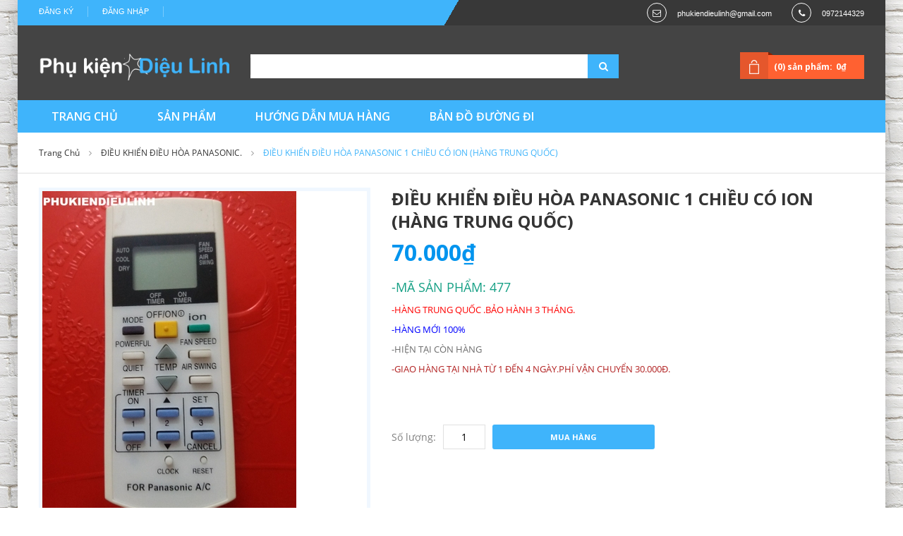

--- FILE ---
content_type: text/html; charset=utf-8
request_url: https://phukiendieulinh.com/dieu-khien-dieu-hoa-panasonic-1-chieu-co-ion
body_size: 10367
content:
<!doctype html>
<html class="no-js" lang="vi">
	<head> 
		<meta charset="UTF-8" />
		<meta http-equiv="x-ua-compatible" content="ie=edge">
		<meta name="viewport" content="width=device-width, initial-scale=1, maximum-scale=1">
		<meta name="robots" content="noodp,index,follow" />
		<meta name="keywords" content="dkt, bizweb, theme, betashop theme">
		<meta name='revisit-after' content='1 days' />
		<title>Điều khiển điều hòa Panasonic 1 chiều có ion.</title>
		
		<meta name="description" content="Điều khiển điều h&#242;a Panasonic 1 chiều c&#243; ion. H&#224;ng Trung Quốc GIAO H&#192;NG TO&#192;N QUỐC TẠI NH&#192; KH&#193;CH H&#192;NG.NHẬN H&#192;NG MỚI TRẢ TIỀN.CHUYỂN H&#192;NG QUA BƯU ĐIỆN (COD).THANH">
		
		<link rel="canonical" href="https://phukiendieulinh.com/dieu-khien-dieu-hoa-panasonic-1-chieu-co-ion">
		<link rel="icon" href="//bizweb.dktcdn.net/100/102/671/themes/128523/assets/favicon.png?1765961442731" type="image/x-icon" />

		
<meta property="og:type" content="product">
<meta property="og:title" content="ĐIỀU KHIỂN ĐIỀU H&#210;A PANASONIC 1 CHIỀU C&#211; ION (H&#192;NG TRUNG QUỐC)">

<meta property="og:image" content="http://bizweb.dktcdn.net/thumb/grande/100/102/671/products/20210321-130544.jpg?v=1616330731160">
<meta property="og:image:secure_url" content="https://bizweb.dktcdn.net/thumb/grande/100/102/671/products/20210321-130544.jpg?v=1616330731160">

<meta property="og:image" content="http://bizweb.dktcdn.net/thumb/grande/100/102/671/products/20210321-130646.jpg?v=1616330731160">
<meta property="og:image:secure_url" content="https://bizweb.dktcdn.net/thumb/grande/100/102/671/products/20210321-130646.jpg?v=1616330731160">

<meta property="og:image" content="http://bizweb.dktcdn.net/thumb/grande/100/102/671/products/httpphukiendieulinh-comdieu-khien-dieu-hoa-panasonic-1-chieu-co-ion-2.jpg?v=1616330731160">
<meta property="og:image:secure_url" content="https://bizweb.dktcdn.net/thumb/grande/100/102/671/products/httpphukiendieulinh-comdieu-khien-dieu-hoa-panasonic-1-chieu-co-ion-2.jpg?v=1616330731160">

<meta property="og:price:amount" content="70.000₫">
<meta property="og:price:currency" content="VND">


<meta property="og:description" content="Điều khiển điều h&#242;a Panasonic 1 chiều c&#243; ion. H&#224;ng Trung Quốc GIAO H&#192;NG TO&#192;N QUỐC TẠI NH&#192; KH&#193;CH H&#192;NG.NHẬN H&#192;NG MỚI TRẢ TIỀN.CHUYỂN H&#192;NG QUA BƯU ĐIỆN (COD).THANH">

<meta property="og:url" content="https://phukiendieulinh.com/dieu-khien-dieu-hoa-panasonic-1-chieu-co-ion">
<meta property="og:site_name" content="phukiendieulinh">
<meta property="og:type" content="website">
<meta property="og:title" content="Điều khiển điều h&#242;a Panasonic 1 chiều c&#243; ion.">
<meta property="og:image" content="http://bizweb.dktcdn.net/100/102/671/themes/128523/assets/logo.png?1765961442731">
<meta property="og:image:secure_url" content="https://bizweb.dktcdn.net/100/102/671/themes/128523/assets/logo.png?1765961442731">
		<!-- ================= Favicon ================== -->
		<!-- Standard -->
		
		<link rel="shortcut icon" href="//bizweb.dktcdn.net/100/102/671/themes/128523/assets/favicon.png?1765961442731">
		<!-- Retina iPad Touch Icon-->
		<link rel="apple-touch-icon" sizes="144x144" href="//bizweb.dktcdn.net/100/102/671/themes/128523/assets/favicon.png?1765961442731">
		<!-- Retina iPhone Touch Icon-->
		<link rel="apple-touch-icon" sizes="114x114" href="//bizweb.dktcdn.net/100/102/671/themes/128523/assets/favicon.png?1765961442731">
		<!-- Standard iPad Touch Icon--> 
		<link rel="apple-touch-icon" sizes="72x72" href="//bizweb.dktcdn.net/100/102/671/themes/128523/assets/favicon.png?1765961442731">
		<!-- Standard iPhone Touch Icon--> 
		<link rel="apple-touch-icon" sizes="57x57" href="//bizweb.dktcdn.net/100/102/671/themes/128523/assets/favicon.png?1765961442731">
		
		<!-- ================= Google Fonts ================== -->
		<link href="//fonts.googleapis.com/css?family=Open+Sans:200,300,400,500,600,700,800,900" rel="stylesheet" type="text/css" media="all" />
		<link href="//fonts.googleapis.com/css?family=Lato:400,700" rel="stylesheet" type="text/css" media="all" />
		<!-- Font Awesome CSS -->
		<link href="//bizweb.dktcdn.net/100/102/671/themes/128523/assets/font-awesome.min.css?1765961442731" rel="stylesheet" type="text/css" media="all" />
		<!-- Bootstrap CSS -->
		<link href="//bizweb.dktcdn.net/100/102/671/themes/128523/assets/bootstrap.min.css?1765961442731" rel="stylesheet" type="text/css" media="all" />
		<!-- Animate CSS -->
		<link href="//bizweb.dktcdn.net/100/102/671/themes/128523/assets/animate.css?1765961442731" rel="stylesheet" type="text/css" media="all" />
		<!-- Owl Carousel CSS -->
		<link href="//bizweb.dktcdn.net/100/102/671/themes/128523/assets/owl.carousel.css?1765961442731" rel="stylesheet" type="text/css" media="all" />
		<!-- Main Style CSS -->
		
		<link href="//bizweb.dktcdn.net/100/102/671/themes/128523/assets/home-style-3.css?1765961442731" rel="stylesheet" type="text/css" media="all" />
		
		<!-- Responsive CSS -->
		<link href="//bizweb.dktcdn.net/100/102/671/themes/128523/assets/responsive3.css?1765961442731" rel="stylesheet" type="text/css" media="all" />
		<!-- Jquery Js -->
		<script src="//bizweb.dktcdn.net/100/102/671/themes/128523/assets/jquery-1.11.3.min.js?1765961442731" type="text/javascript"></script>
		<!--[if lt IE 9]>
			<script src="//oss.maxcdn.com/libs/html5shiv/3.7.0/html5shiv.js" type="text/javascript"></script>
			<script src="//oss.maxcdn.com/libs/respond.js/1.4.2/respond.min.js" type="text/javascript"></script>   
		<![endif]-->
		<script>
	var Bizweb = Bizweb || {};
	Bizweb.store = 'phukiendieulinh.mysapo.net';
	Bizweb.id = 102671;
	Bizweb.theme = {"id":128523,"name":"PHỤ KIỆN DIỆU LINH","role":"main"};
	Bizweb.template = 'product';
	if(!Bizweb.fbEventId)  Bizweb.fbEventId = 'xxxxxxxx-xxxx-4xxx-yxxx-xxxxxxxxxxxx'.replace(/[xy]/g, function (c) {
	var r = Math.random() * 16 | 0, v = c == 'x' ? r : (r & 0x3 | 0x8);
				return v.toString(16);
			});		
</script>
<script>
	(function () {
		function asyncLoad() {
			var urls = ["//static.zotabox.com/8/a/8a4557097459ea2ddf3d9ae6372acb4a/widgets.js?store=phukiendieulinh.mysapo.net","//static.zotabox.com/8/a/8a4557097459ea2ddf3d9ae6372acb4a/widgets.js?store=phukiendieulinh.mysapo.net","//static.zotabox.com/8/a/8a4557097459ea2ddf3d9ae6372acb4a/widgets.js?store=phukiendieulinh.mysapo.net","//static.zotabox.com/8/a/8a4557097459ea2ddf3d9ae6372acb4a/widgets.js?store=phukiendieulinh.mysapo.net","//static.zotabox.com/8/a/8a4557097459ea2ddf3d9ae6372acb4a/widgets.js?store=phukiendieulinh.mysapo.net","https://googleshopping.sapoapps.vn/conversion-tracker/global-tag/1052.js?store=phukiendieulinh.mysapo.net","https://googleshopping.sapoapps.vn/conversion-tracker/event-tag/1052.js?store=phukiendieulinh.mysapo.net","//static.zotabox.com/8/a/8a4557097459ea2ddf3d9ae6372acb4a/widgets.js?store=phukiendieulinh.mysapo.net","https://google-shopping.sapoapps.vn/conversion-tracker/global-tag/4885.js?store=phukiendieulinh.mysapo.net","https://google-shopping.sapoapps.vn/conversion-tracker/event-tag/4885.js?store=phukiendieulinh.mysapo.net"];
			for (var i = 0; i < urls.length; i++) {
				var s = document.createElement('script');
				s.type = 'text/javascript';
				s.async = true;
				s.src = urls[i];
				var x = document.getElementsByTagName('script')[0];
				x.parentNode.insertBefore(s, x);
			}
		};
		window.attachEvent ? window.attachEvent('onload', asyncLoad) : window.addEventListener('load', asyncLoad, false);
	})();
</script>


<script>
	window.BizwebAnalytics = window.BizwebAnalytics || {};
	window.BizwebAnalytics.meta = window.BizwebAnalytics.meta || {};
	window.BizwebAnalytics.meta.currency = 'VND';
	window.BizwebAnalytics.tracking_url = '/s';

	var meta = {};
	
	meta.product = {"id": 3195126, "vendor": "", "name": "ĐIỀU KHIỂN ĐIỀU HÒA PANASONIC 1 CHIỀU CÓ ION (HÀNG TRUNG QUỐC)",
	"type": "", "price": 70000 };
	
	
	for (var attr in meta) {
	window.BizwebAnalytics.meta[attr] = meta[attr];
	}
</script>

	
		<script src="/dist/js/stats.min.js?v=96f2ff2"></script>
	



<script>
  (function(i,s,o,g,r,a,m){i['GoogleAnalyticsObject']=r;i[r]=i[r]||function(){
  (i[r].q=i[r].q||[]).push(arguments)},i[r].l=1*new Date();a=s.createElement(o),
  m=s.getElementsByTagName(o)[0];a.async=1;a.src=g;m.parentNode.insertBefore(a,m)
  })(window,document,'script','https://www.google-analytics.com/analytics.js','ga');

  ga('create', 'UA-102201036-1', 'auto');
  ga('send', 'pageview');

</script>
<script>

	window.enabled_enhanced_ecommerce = false;

</script>

<script>

	try {
		
				gtag('event', 'view_item', {
					event_category: 'engagement',
					event_label: "ĐIỀU KHIỂN ĐIỀU HÒA PANASONIC 1 CHIỀU CÓ ION (HÀNG TRUNG QUỐC)"
				});
		
	} catch(e) { console.error('UA script error', e);}
	

</script>






<script>
	var eventsListenerScript = document.createElement('script');
	eventsListenerScript.async = true;
	
	eventsListenerScript.src = "/dist/js/store_events_listener.min.js?v=1b795e9";
	
	document.getElementsByTagName('head')[0].appendChild(eventsListenerScript);
</script>






		
	</head>
	<body >
		<div class="wrapper">
			<noscript>
				<div class="global-site-notice noscript">
					<div class="notice-inner">
						<p>
							<strong>JavaScript đã bị tắt trên trình duyệt của bạn.</strong>
							<br /> Hãy bật lại javascript trên trình duyệt của bạn. </p>
					</div>
				</div>
			</noscript><!-- /noscript -->
			<div class="page">
				<div class="header-container">
					<div class="top-link">
						<div class="container">
							<div class="container-inner">
								<div class="row top-link-inner">
									<div class="col-md-6 col-sm-6 col-xs-12">
										<div class="right-link clearfix">
											
											<div class="header-link">
												<ul class="menu dropit">
													<li class="dropit-trigger">
														<a class='login_click' href="/account/login">Đăng nhập</a>
														
													</li>
													<li class="dropit-trigger">
														<a class='login_click' href="/account/register">Đăng ký</a>                            
													</li>
												</ul>
											</div>
											
										</div>
									</div>
									<div class="col-md-6 col-sm-6 hidden-xs">
										<div class="content-right">
											<div class="block-header">
												<p class="email">phukiendieulinh@gmail.com</p>
												<p class="phone">0972144329</p>
											</div>
										</div>
									</div>
								</div>
							</div>
						</div>
					</div>
					<div class="header">
						<div class="container">
							<div class="container-inner">
								<div class="row">
									<div class=" top-logo col-xs-12 col-md-3">
										<a href="/" class="logo">
											<strong>phukiendieulinh</strong>
											<img src="//bizweb.dktcdn.net/100/102/671/themes/128523/assets/logo.png?1765961442731" alt="phukiendieulinh" />
										</a>
									</div>
									<div class="col-xs-12 col-md-9">
										<form id="search_mini_form" method="get" action="/search">
											<div class="form-search">
												<label for="search">Search:</label>
												<div class="box-search-select">                          
													<input id="search" type="text" name="query" class="input-text" />
													<button type="submit" title="Search" class="button"><i class="fa fa-search"></i><span>Search </span>
													</button>
												</div>
											</div>
										</form>
										<div class="top-cart-wrapper">
											<div class="top-cart-contain">
												<div class="mini_cart_block">
													<div class="block-cart mini_cart_ajax">
														<div class="block-cart">
															<div class="top-cart-title">
																<a href="/cart"><span>(0) sản phẩm:</span><span class="price">0₫</span> </a>
															</div>
														</div>
													</div>
												</div>
											</div>
										</div>
									</div>
								</div>
							</div>
						</div>
					</div>
					<div class="top-menu">
						<div class="container">
							<div class="container-inner">
								<div class="ma-nav-mobile-container visible-xs">
									<nav class="navbar">
										<div class="navbar-inner navbar-inactive" id="navbar-inner">
											<div class="menu-mobile">
												<a class="btn btn-navbar navbar-toggle">
													<span class="icon-bar"></span>
													<span class="icon-bar"></span>
													<span class="icon-bar"></span>
												</a>
												<span class="brand navbar-brand">Menu</span>
											</div>
											<ul class="mobilemenu nav-collapse collapse" id="ma-mobilemenu">
												
												
												<li class="level0 level-top  first  parent">
													<a class="level-top" href="/">
														<span>TRANG CHỦ</span>
													</a>
													<ul class="level0">
														
													</ul>
													<span class="head"><a href="javascript:void(0)"></a></span>
												</li>
												
												
												
												<li class="level0 level-top  parent">
													<a class="level-top" href="/collections/all">
														<span>SẢN PHẨM</span>
													</a>
													<ul class="level0">
														
														
														<li class="level1 nav-1-1  first  parent">
															<a href="/dieu-khien-dieu-hoa-nhiet-do">
																<span>ĐIỀU KHIỂN ĐIỀU HÒA NHIỆT ĐỘ</span>
															</a>
															<ul class="level1">
																
																<li class="level2  first ">
																	<a href="/dieu-khien-dieu-hoa-panasonic">
																		<span>ĐIỀU KHIỂN ĐIỀU HÒA PANASONIC</span>
																	</a>
																</li>
																
																<li class="level2 ">
																	<a href="/dieu-khien-dieu-hoa-da-nang">
																		<span>ĐIỀU KHIỂN ĐIỀU HÒA ĐA NĂNG</span>
																	</a>
																</li>
																
																<li class="level2 ">
																	<a href="/dieu-khien-dieu-hoa-samsung">
																		<span>ĐIỀU KHIỂN ĐIỀU HÒA SAMSUNG</span>
																	</a>
																</li>
																
																<li class="level2  last ">
																	<a href="/dieu-khien-dieu-hoa-cac-loai-khac">
																		<span>ĐIỀU KHIỂN ĐIỀU HÒA CÁC LOẠI KHÁC</span>
																	</a>
																</li>
																
															</ul>
															<span class="head"><a href="javascript:void(0)"></a></span>
														</li>
														<li class="level1 nav-1-4  first ">
															
														
														
															<a href="/dieu-khien-dieu-hoa-da-nang">
																<span>ĐIỀU KHIỂN ĐIỀU HÒA ĐA NĂNG.</span>
															</a>
															<span class="head"><a href="javascript:void(0)"></a></span>
														</li>
														
														
														
															<a href="/dieu-khien-dieu-hoa-panasonic">
																<span>ĐIỀU KHIỂN ĐIỀU HÒA PANASONIC.</span>
															</a>
															<span class="head"><a href="javascript:void(0)"></a></span>
														</li>
														
														
														
															<a href="/dieu-khien-dieu-hoa-samsung">
																<span>ĐIỀU KHIỂN ĐIỀU HÒA SAMSUNG.</span>
															</a>
															<span class="head"><a href="javascript:void(0)"></a></span>
														</li>
														
														
														
															<a href="/dieu-khien-dieu-hoa-lg">
																<span>ĐIỀU KHIỂN ĐIỀU HÒA LG</span>
															</a>
															<span class="head"><a href="javascript:void(0)"></a></span>
														</li>
														
														
														
															<a href="/dieu-khien-dieu-hoa-mitsubishi">
																<span>ĐIỀU KHIỂN ĐIỀU HÒA MITSUBISHI</span>
															</a>
															<span class="head"><a href="javascript:void(0)"></a></span>
														</li>
														
														
														
															<a href="/dieu-khien-dieu-hoa-daikin">
																<span>ĐIỀU KHIỂN ĐIỀU HÒA DAIKIN</span>
															</a>
															<span class="head"><a href="javascript:void(0)"></a></span>
														</li>
														
														
														
															<a href="/dieu-khien-dieu-hoa-fujitsu-general">
																<span>ĐIỀU KHIỂN ĐIỀU HÒA FUJITSU - GENERAL</span>
															</a>
															<span class="head"><a href="javascript:void(0)"></a></span>
														</li>
														
														
														
															<a href="/dieu-khien-dieu-hoa-toshiba">
																<span>ĐIỀU KHIỂN ĐIỀU HÒA TOSHIBA</span>
															</a>
															<span class="head"><a href="javascript:void(0)"></a></span>
														</li>
														
														
														
															<a href="/dieu-khien-dieu-hoa-midea">
																<span>ĐIỀU KHIỂN ĐIỀU HÒA MIDEA</span>
															</a>
															<span class="head"><a href="javascript:void(0)"></a></span>
														</li>
														
														
														
															<a href="/dieu-khien-dieu-hoa-gree">
																<span>ĐIỀU KHIỂN ĐIỀU HÒA GREE</span>
															</a>
															<span class="head"><a href="javascript:void(0)"></a></span>
														</li>
														
														
														
															<a href="/dieu-khien-dieu-hoa-funiki">
																<span>ĐIỀU KHIỂN ĐIỀU HÒA FUNIKI</span>
															</a>
															<span class="head"><a href="javascript:void(0)"></a></span>
														</li>
														
														
														
															<a href="/dieu-khien-dieu-hoa-sharp">
																<span>ĐIỀU KHIỂN ĐIỀU HÒA SHARP</span>
															</a>
															<span class="head"><a href="javascript:void(0)"></a></span>
														</li>
														
														
														
															<a href="/dieu-khien-dieu-hoa-nagakawa">
																<span>ĐIỀU KHIỂN ĐIỀU HÒA NAGAKAWA</span>
															</a>
															<span class="head"><a href="javascript:void(0)"></a></span>
														</li>
														
														
														
															<a href="/dieu-khien-dieu-hoa-york">
																<span>ĐIỀU KHIỂN ĐIỀU HÒA YORK</span>
															</a>
															<span class="head"><a href="javascript:void(0)"></a></span>
														</li>
														
														
														
															<a href="/dieu-khien-dieu-hoa-electrolux">
																<span>ĐIỀU KHIỂN ĐIỀU HÒA ELECTROLUX</span>
															</a>
															<span class="head"><a href="javascript:void(0)"></a></span>
														</li>
														
														
														
															<a href="/dieu-khien-dieu-hoa-casper-5">
																<span>ĐIỀU KHIỂN ĐIỀU HÒA CASPER</span>
															</a>
															<span class="head"><a href="javascript:void(0)"></a></span>
														</li>
														
														
														
															<a href="/dieu-khien-dieu-hoa-sumikura-2">
																<span>ĐIỀU KHIỂN ĐIỀU HÒA SUMIKURA</span>
															</a>
															<span class="head"><a href="javascript:void(0)"></a></span>
														</li>
														
														
														
															<a href="/dieu-khien-dieu-hoa-sanyo">
																<span>ĐIỀU KHIỂN ĐIỀU HÒA SANYO</span>
															</a>
															<span class="head"><a href="javascript:void(0)"></a></span>
														</li>
														
														
														
															<a href="/dieu-khien-dieu-hoa-cac-loai-khac">
																<span>ĐIỀU KHIỂN ĐIỀU HÒA CÁC LOẠI KHÁC.</span>
															</a>
															<span class="head"><a href="javascript:void(0)"></a></span>
														</li>
														
														
														
															<a href="/phu-kien-dieu-hoa-cac-loai">
																<span>PHỤ KIỆN ĐIỀU HÒA CÁC LOẠI</span>
															</a>
															<span class="head"><a href="javascript:void(0)"></a></span>
														</li>
														
														
														
														<li class="level1 nav-1-1  parent">
															<a href="/dieu-khien-tivi">
																<span>ĐIỀU KHIỂN TIVI</span>
															</a>
															<ul class="level1">
																
																<li class="level2  first ">
																	<a href="/dieu-khien-tivi-sony">
																		<span>ĐIỀU KHIỂN TIVI SONY</span>
																	</a>
																</li>
																
																<li class="level2 ">
																	<a href="/dieu-khien-tivi-samsung">
																		<span>ĐIỀU KHIỂN TIVI SAMSUNG</span>
																	</a>
																</li>
																
																<li class="level2 ">
																	<a href="/dieu-khien-tivi-panasonic">
																		<span>ĐIỀU KHIỂN TIVI PANASONIC</span>
																	</a>
																</li>
																
																<li class="level2 ">
																	<a href="/dieu-khien-tivi-lg">
																		<span>ĐIỀU KHIỂN TIVI LG</span>
																	</a>
																</li>
																
																<li class="level2 ">
																	<a href="/dieu-khien-tivi-toshiba">
																		<span>ĐIỀU KHIỂN TIVI TOSHIBA</span>
																	</a>
																</li>
																
																<li class="level2 ">
																	<a href="/dieu-khien-tivi-tcl">
																		<span>ĐIỀU KHIỂN TIVI TCL</span>
																	</a>
																</li>
																
																<li class="level2 ">
																	<a href="/dieu-khien-tivi-da-nang">
																		<span>ĐIỀU KHIỂN TIVI ĐA NĂNG</span>
																	</a>
																</li>
																
																<li class="level2  last ">
																	<a href="/dieu-khien-tivi-cac-loai-khac">
																		<span>ĐIỀU KHIỂN TIVI CÁC LOẠI KHÁC</span>
																	</a>
																</li>
																
															</ul>
															<span class="head"><a href="javascript:void(0)"></a></span>
														</li>
														<li class="level1 nav-1-4 ">
															
														
														
															<a href="/dieu-khien-tivi-da-nang">
																<span>ĐIỀU KHIỂN TIVI ĐA NĂNG.</span>
															</a>
															<span class="head"><a href="javascript:void(0)"></a></span>
														</li>
														
														
														
															<a href="/dieu-khien-tivi-sony">
																<span>ĐIỀU KHIỂN TIVI SONY.</span>
															</a>
															<span class="head"><a href="javascript:void(0)"></a></span>
														</li>
														
														
														
															<a href="/dieu-khien-tivi-samsung">
																<span>ĐIỀU KHIỂN TIVI SAMSUNG.</span>
															</a>
															<span class="head"><a href="javascript:void(0)"></a></span>
														</li>
														
														
														
															<a href="/dieu-khien-tivi-panasonic">
																<span>ĐIỀU KHIỂN TIVI PANASONIC.</span>
															</a>
															<span class="head"><a href="javascript:void(0)"></a></span>
														</li>
														
														
														
															<a href="/dieu-khien-tivi-lg">
																<span>ĐIỀU KHIỂN TIVI LG.</span>
															</a>
															<span class="head"><a href="javascript:void(0)"></a></span>
														</li>
														
														
														
															<a href="/dieu-khien-tivi-toshiba">
																<span>ĐIỀU KHIỂN TIVI TOSHIBA.</span>
															</a>
															<span class="head"><a href="javascript:void(0)"></a></span>
														</li>
														
														
														
															<a href="/dieu-khien-tivi-tcl">
																<span>ĐIỀU KHIỂN TIVI TCL.</span>
															</a>
															<span class="head"><a href="javascript:void(0)"></a></span>
														</li>
														
														
														
															<a href="/dieu-khien-tivi-sharp">
																<span>ĐIỀU KHIỂN TIVI SHARP</span>
															</a>
															<span class="head"><a href="javascript:void(0)"></a></span>
														</li>
														
														
														
															<a href="/dieu-khien-tivi-xiaomi-mi">
																<span>ĐIỀU KHIỂN TIVI XIAOMI (MI)</span>
															</a>
															<span class="head"><a href="javascript:void(0)"></a></span>
														</li>
														
														
														
															<a href="/dieu-khien-tivi-asanzo">
																<span>ĐIỀU KHIỂN TIVI ASANZO</span>
															</a>
															<span class="head"><a href="javascript:void(0)"></a></span>
														</li>
														
														
														
															<a href="/dieu-khien-tivi-casper-2">
																<span>ĐIỀU KHIỂN TIVI CASPER</span>
															</a>
															<span class="head"><a href="javascript:void(0)"></a></span>
														</li>
														
														
														
															<a href="/dieu-khien-tivi-cac-loai-khac">
																<span>ĐIỀU KHIỂN TIVI CÁC LOẠI KHÁC.</span>
															</a>
															<span class="head"><a href="javascript:void(0)"></a></span>
														</li>
														
														
														
															<a href="/dieu-khien-dau-ky-thuat-so-hd-k">
																<span>ĐIỀU KHIỂN ĐẦU KỸ THUẬT SỐ HD - K+</span>
															</a>
															<span class="head"><a href="javascript:void(0)"></a></span>
														</li>
														
														
														
															<a href="/dieu-khien-mytv-dieu-khien-hoc-lenh-dieu-khien-dau-vtv-cab">
																<span>ĐIỀU KHIỂN MYTV,ĐIỀU KHIỂN HỌC LỆNH,ĐIỀU KHIỂN ĐẦU VTV Cab.</span>
															</a>
															<span class="head"><a href="javascript:void(0)"></a></span>
														</li>
														
														
														
															<a href="/dieu-khien-dau-dia-cd-karaoke-dan-am-thanh">
																<span>ĐIỀU KHIỂN ĐẦU ĐĨA CD-KARAOKE-DÀN ÂM THANH</span>
															</a>
															<span class="head"><a href="javascript:void(0)"></a></span>
														</li>
														
														
														
															<a href="/dieu-khien-quat-dien">
																<span>ĐIỀU KHIỂN QUẠT ĐIỆN</span>
															</a>
															<span class="head"><a href="javascript:void(0)"></a></span>
														</li>
														
														
														
															<a href="/dieu-khien-phu-kien-quat-dien">
																<span>ĐIỀU KHIỂN,PHỤ KIỆN QUẠT ĐIỆN</span>
															</a>
															<span class="head"><a href="javascript:void(0)"></a></span>
														</li>
														
														
														
															<a href="/phu-kien-tivi-cac-loai">
																<span>PHỤ KIỆN TIVI CÁC LOẠI</span>
															</a>
															<span class="head"><a href="javascript:void(0)"></a></span>
														</li>
														
														
														
															<a href="/phu-kien-thiet-bi-nha-thong-minh">
																<span>PHỤ KIỆN,THIẾT BỊ NHÀ THÔNG MINH</span>
															</a>
															<span class="head"><a href="javascript:void(0)"></a></span>
														</li>
														
														
														
														<li class="level1 nav-1-1  parent">
															<a href="/phu-kien-dien-thoai">
																<span>PHỤ KIỆN ĐIỆN THOẠI</span>
															</a>
															<ul class="level1">
																
															</ul>
															<span class="head"><a href="javascript:void(0)"></a></span>
														</li>
														<li class="level1 nav-1-4 ">
															
														
														
															<a href="/phu-kien-linh-kien-quat-mitsubishi">
																<span>PHỤ KIỆN,LINH KIỆN QUẠT MITSUBISHI</span>
															</a>
															<span class="head"><a href="javascript:void(0)"></a></span>
														</li>
														
														
														
															<a href="/phu-kien-linh-kien-quat-kdk-panasonic">
																<span>PHỤ KIỆN,LINH KIỆN QUẠT KDK, PANASONIC</span>
															</a>
															<span class="head"><a href="javascript:void(0)"></a></span>
														</li>
														
														
														
															<a href="/phu-kien-linh-kien-quat-toshiba">
																<span>PHỤ KIỆN,LINH KIỆN QUẠT TOSHIBA</span>
															</a>
															<span class="head"><a href="javascript:void(0)"></a></span>
														</li>
														
														
														
															<a href="/linh-kien-phu-kien-may-ep-cham-may-xay-sinh-to-panasonic">
																<span>LINH KIỆN,PHỤ KIỆN MÁY ÉP CHẬM,MÁY XAY SINH TỐ PANASONIC</span>
															</a>
															<span class="head"><a href="javascript:void(0)"></a></span>
														</li>
														
														
														
															<a href="/linh-kien-phu-kien-may-ep-may-xay-sinh-to-philips">
																<span>LINH KIỆN,PHỤ KIỆN MÁY ÉP ,MÁY XAY SINH TỐ PHILIPS</span>
															</a>
															<span class="head"><a href="javascript:void(0)"></a></span>
														</li>
														
														
														
															<a href="/sac-adapter-laptop-modem-wifi-switch-router-camera-dien-thoai">
																<span>SẠC (ADAPTER) LAPTOP,MODEM,WIFI,SWITCH,CAMERA,ĐIỆN THOẠI</span>
															</a>
															<span class="head"><a href="javascript:void(0)"></a></span>
														</li>
														
														
														
															<a href="/linh-kien-phu-kien-quat-dien-co-thong-nhat-vinawind">
																<span>LINH KIỆN,PHỤ KIỆN QUẠT ĐIỆN CƠ THỐNG NHẤT VINAWIND</span>
															</a>
															<span class="head"><a href="javascript:void(0)"></a></span>
														</li>
														
														
													</ul>
													<span class="head"><a href="javascript:void(0)"></a></span>
												</li>
												
												
												
												<li class="level0 level-top ">
													<a class="level-top" href="/huong-dan-mua-hang">
														<span>HƯỚNG DẪN MUA HÀNG</span>
													</a>
												</li>
												
												
												
												<li class="level0 level-top  last ">
													<a class="level-top" href="/lien-he">
														<span>BẢN ĐỒ ĐƯỜNG ĐI</span>
													</a>
												</li>
												
												
											</ul>
										</div>
									</nav>
								</div>
								<nav class="nav-container visible-lg visible-md">
									<div class="nav-menu">
										<ul class="list-unstyled">
											
											
											<li class=" first  parrent ">
												<a href="/">
													<span>TRANG CHỦ</span>
												</a>
												<ul class="list-unstyled">
													
												</ul>
											</li>
											
											
											
											<li class=" parrent ">
												<a href="/collections/all">
													<span>SẢN PHẨM</span>
												</a>
												<ul class="list-unstyled">
													
													
													<li class=" first  parrent">
														<a href="/dieu-khien-dieu-hoa-nhiet-do">
															<span>ĐIỀU KHIỂN ĐIỀU HÒA NHIỆT ĐỘ</span>
														</a>
														<ul class="list-unstyled">
															
															<li>
																<a href="/dieu-khien-dieu-hoa-panasonic">
																	<span>ĐIỀU KHIỂN ĐIỀU HÒA PANASONIC</span>
																</a>
															</li>
															
															<li>
																<a href="/dieu-khien-dieu-hoa-da-nang">
																	<span>ĐIỀU KHIỂN ĐIỀU HÒA ĐA NĂNG</span>
																</a>
															</li>
															
															<li>
																<a href="/dieu-khien-dieu-hoa-samsung">
																	<span>ĐIỀU KHIỂN ĐIỀU HÒA SAMSUNG</span>
																</a>
															</li>
															
															<li>
																<a href="/dieu-khien-dieu-hoa-cac-loai-khac">
																	<span>ĐIỀU KHIỂN ĐIỀU HÒA CÁC LOẠI KHÁC</span>
																</a>
															</li>
															
														</ul>
													</li>
													
													
													
													<li class="">
														<a href="/dieu-khien-dieu-hoa-da-nang">
															<span>ĐIỀU KHIỂN ĐIỀU HÒA ĐA NĂNG.</span>
														</a>
													</li>
													
													
													
													<li class="">
														<a href="/dieu-khien-dieu-hoa-panasonic">
															<span>ĐIỀU KHIỂN ĐIỀU HÒA PANASONIC.</span>
														</a>
													</li>
													
													
													
													<li class="">
														<a href="/dieu-khien-dieu-hoa-samsung">
															<span>ĐIỀU KHIỂN ĐIỀU HÒA SAMSUNG.</span>
														</a>
													</li>
													
													
													
													<li class="">
														<a href="/dieu-khien-dieu-hoa-lg">
															<span>ĐIỀU KHIỂN ĐIỀU HÒA LG</span>
														</a>
													</li>
													
													
													
													<li class="">
														<a href="/dieu-khien-dieu-hoa-mitsubishi">
															<span>ĐIỀU KHIỂN ĐIỀU HÒA MITSUBISHI</span>
														</a>
													</li>
													
													
													
													<li class="">
														<a href="/dieu-khien-dieu-hoa-daikin">
															<span>ĐIỀU KHIỂN ĐIỀU HÒA DAIKIN</span>
														</a>
													</li>
													
													
													
													<li class="">
														<a href="/dieu-khien-dieu-hoa-fujitsu-general">
															<span>ĐIỀU KHIỂN ĐIỀU HÒA FUJITSU - GENERAL</span>
														</a>
													</li>
													
													
													
													<li class="">
														<a href="/dieu-khien-dieu-hoa-toshiba">
															<span>ĐIỀU KHIỂN ĐIỀU HÒA TOSHIBA</span>
														</a>
													</li>
													
													
													
													<li class="">
														<a href="/dieu-khien-dieu-hoa-midea">
															<span>ĐIỀU KHIỂN ĐIỀU HÒA MIDEA</span>
														</a>
													</li>
													
													
													
													<li class="">
														<a href="/dieu-khien-dieu-hoa-gree">
															<span>ĐIỀU KHIỂN ĐIỀU HÒA GREE</span>
														</a>
													</li>
													
													
													
													<li class="">
														<a href="/dieu-khien-dieu-hoa-funiki">
															<span>ĐIỀU KHIỂN ĐIỀU HÒA FUNIKI</span>
														</a>
													</li>
													
													
													
													<li class="">
														<a href="/dieu-khien-dieu-hoa-sharp">
															<span>ĐIỀU KHIỂN ĐIỀU HÒA SHARP</span>
														</a>
													</li>
													
													
													
													<li class="">
														<a href="/dieu-khien-dieu-hoa-nagakawa">
															<span>ĐIỀU KHIỂN ĐIỀU HÒA NAGAKAWA</span>
														</a>
													</li>
													
													
													
													<li class="">
														<a href="/dieu-khien-dieu-hoa-york">
															<span>ĐIỀU KHIỂN ĐIỀU HÒA YORK</span>
														</a>
													</li>
													
													
													
													<li class="">
														<a href="/dieu-khien-dieu-hoa-electrolux">
															<span>ĐIỀU KHIỂN ĐIỀU HÒA ELECTROLUX</span>
														</a>
													</li>
													
													
													
													<li class="">
														<a href="/dieu-khien-dieu-hoa-casper-5">
															<span>ĐIỀU KHIỂN ĐIỀU HÒA CASPER</span>
														</a>
													</li>
													
													
													
													<li class="">
														<a href="/dieu-khien-dieu-hoa-sumikura-2">
															<span>ĐIỀU KHIỂN ĐIỀU HÒA SUMIKURA</span>
														</a>
													</li>
													
													
													
													<li class="">
														<a href="/dieu-khien-dieu-hoa-sanyo">
															<span>ĐIỀU KHIỂN ĐIỀU HÒA SANYO</span>
														</a>
													</li>
													
													
													
													<li class="">
														<a href="/dieu-khien-dieu-hoa-cac-loai-khac">
															<span>ĐIỀU KHIỂN ĐIỀU HÒA CÁC LOẠI KHÁC.</span>
														</a>
													</li>
													
													
													
													<li class="">
														<a href="/phu-kien-dieu-hoa-cac-loai">
															<span>PHỤ KIỆN ĐIỀU HÒA CÁC LOẠI</span>
														</a>
													</li>
													
													
													
													<li class=" parrent">
														<a href="/dieu-khien-tivi">
															<span>ĐIỀU KHIỂN TIVI</span>
														</a>
														<ul class="list-unstyled">
															
															<li>
																<a href="/dieu-khien-tivi-sony">
																	<span>ĐIỀU KHIỂN TIVI SONY</span>
																</a>
															</li>
															
															<li>
																<a href="/dieu-khien-tivi-samsung">
																	<span>ĐIỀU KHIỂN TIVI SAMSUNG</span>
																</a>
															</li>
															
															<li>
																<a href="/dieu-khien-tivi-panasonic">
																	<span>ĐIỀU KHIỂN TIVI PANASONIC</span>
																</a>
															</li>
															
															<li>
																<a href="/dieu-khien-tivi-lg">
																	<span>ĐIỀU KHIỂN TIVI LG</span>
																</a>
															</li>
															
															<li>
																<a href="/dieu-khien-tivi-toshiba">
																	<span>ĐIỀU KHIỂN TIVI TOSHIBA</span>
																</a>
															</li>
															
															<li>
																<a href="/dieu-khien-tivi-tcl">
																	<span>ĐIỀU KHIỂN TIVI TCL</span>
																</a>
															</li>
															
															<li>
																<a href="/dieu-khien-tivi-da-nang">
																	<span>ĐIỀU KHIỂN TIVI ĐA NĂNG</span>
																</a>
															</li>
															
															<li>
																<a href="/dieu-khien-tivi-cac-loai-khac">
																	<span>ĐIỀU KHIỂN TIVI CÁC LOẠI KHÁC</span>
																</a>
															</li>
															
														</ul>
													</li>
													
													
													
													<li class="">
														<a href="/dieu-khien-tivi-da-nang">
															<span>ĐIỀU KHIỂN TIVI ĐA NĂNG.</span>
														</a>
													</li>
													
													
													
													<li class="">
														<a href="/dieu-khien-tivi-sony">
															<span>ĐIỀU KHIỂN TIVI SONY.</span>
														</a>
													</li>
													
													
													
													<li class="">
														<a href="/dieu-khien-tivi-samsung">
															<span>ĐIỀU KHIỂN TIVI SAMSUNG.</span>
														</a>
													</li>
													
													
													
													<li class="">
														<a href="/dieu-khien-tivi-panasonic">
															<span>ĐIỀU KHIỂN TIVI PANASONIC.</span>
														</a>
													</li>
													
													
													
													<li class="">
														<a href="/dieu-khien-tivi-lg">
															<span>ĐIỀU KHIỂN TIVI LG.</span>
														</a>
													</li>
													
													
													
													<li class="">
														<a href="/dieu-khien-tivi-toshiba">
															<span>ĐIỀU KHIỂN TIVI TOSHIBA.</span>
														</a>
													</li>
													
													
													
													<li class="">
														<a href="/dieu-khien-tivi-tcl">
															<span>ĐIỀU KHIỂN TIVI TCL.</span>
														</a>
													</li>
													
													
													
													<li class="">
														<a href="/dieu-khien-tivi-sharp">
															<span>ĐIỀU KHIỂN TIVI SHARP</span>
														</a>
													</li>
													
													
													
													<li class="">
														<a href="/dieu-khien-tivi-xiaomi-mi">
															<span>ĐIỀU KHIỂN TIVI XIAOMI (MI)</span>
														</a>
													</li>
													
													
													
													<li class="">
														<a href="/dieu-khien-tivi-asanzo">
															<span>ĐIỀU KHIỂN TIVI ASANZO</span>
														</a>
													</li>
													
													
													
													<li class="">
														<a href="/dieu-khien-tivi-casper-2">
															<span>ĐIỀU KHIỂN TIVI CASPER</span>
														</a>
													</li>
													
													
													
													<li class="">
														<a href="/dieu-khien-tivi-cac-loai-khac">
															<span>ĐIỀU KHIỂN TIVI CÁC LOẠI KHÁC.</span>
														</a>
													</li>
													
													
													
													<li class="">
														<a href="/dieu-khien-dau-ky-thuat-so-hd-k">
															<span>ĐIỀU KHIỂN ĐẦU KỸ THUẬT SỐ HD - K+</span>
														</a>
													</li>
													
													
													
													<li class="">
														<a href="/dieu-khien-mytv-dieu-khien-hoc-lenh-dieu-khien-dau-vtv-cab">
															<span>ĐIỀU KHIỂN MYTV,ĐIỀU KHIỂN HỌC LỆNH,ĐIỀU KHIỂN ĐẦU VTV Cab.</span>
														</a>
													</li>
													
													
													
													<li class="">
														<a href="/dieu-khien-dau-dia-cd-karaoke-dan-am-thanh">
															<span>ĐIỀU KHIỂN ĐẦU ĐĨA CD-KARAOKE-DÀN ÂM THANH</span>
														</a>
													</li>
													
													
													
													<li class="">
														<a href="/dieu-khien-quat-dien">
															<span>ĐIỀU KHIỂN QUẠT ĐIỆN</span>
														</a>
													</li>
													
													
													
													<li class="">
														<a href="/dieu-khien-phu-kien-quat-dien">
															<span>ĐIỀU KHIỂN,PHỤ KIỆN QUẠT ĐIỆN</span>
														</a>
													</li>
													
													
													
													<li class="">
														<a href="/phu-kien-tivi-cac-loai">
															<span>PHỤ KIỆN TIVI CÁC LOẠI</span>
														</a>
													</li>
													
													
													
													<li class="">
														<a href="/phu-kien-thiet-bi-nha-thong-minh">
															<span>PHỤ KIỆN,THIẾT BỊ NHÀ THÔNG MINH</span>
														</a>
													</li>
													
													
													
													<li class=" parrent">
														<a href="/phu-kien-dien-thoai">
															<span>PHỤ KIỆN ĐIỆN THOẠI</span>
														</a>
														<ul class="list-unstyled">
															
														</ul>
													</li>
													
													
													
													<li class="">
														<a href="/phu-kien-linh-kien-quat-mitsubishi">
															<span>PHỤ KIỆN,LINH KIỆN QUẠT MITSUBISHI</span>
														</a>
													</li>
													
													
													
													<li class="">
														<a href="/phu-kien-linh-kien-quat-kdk-panasonic">
															<span>PHỤ KIỆN,LINH KIỆN QUẠT KDK, PANASONIC</span>
														</a>
													</li>
													
													
													
													<li class="">
														<a href="/phu-kien-linh-kien-quat-toshiba">
															<span>PHỤ KIỆN,LINH KIỆN QUẠT TOSHIBA</span>
														</a>
													</li>
													
													
													
													<li class="">
														<a href="/linh-kien-phu-kien-may-ep-cham-may-xay-sinh-to-panasonic">
															<span>LINH KIỆN,PHỤ KIỆN MÁY ÉP CHẬM,MÁY XAY SINH TỐ PANASONIC</span>
														</a>
													</li>
													
													
													
													<li class="">
														<a href="/linh-kien-phu-kien-may-ep-may-xay-sinh-to-philips">
															<span>LINH KIỆN,PHỤ KIỆN MÁY ÉP ,MÁY XAY SINH TỐ PHILIPS</span>
														</a>
													</li>
													
													
													
													<li class="">
														<a href="/sac-adapter-laptop-modem-wifi-switch-router-camera-dien-thoai">
															<span>SẠC (ADAPTER) LAPTOP,MODEM,WIFI,SWITCH,CAMERA,ĐIỆN THOẠI</span>
														</a>
													</li>
													
													
													
													<li class=" last ">
														<a href="/linh-kien-phu-kien-quat-dien-co-thong-nhat-vinawind">
															<span>LINH KIỆN,PHỤ KIỆN QUẠT ĐIỆN CƠ THỐNG NHẤT VINAWIND</span>
														</a>
													</li>
													
													
												</ul>
											</li>
											
											
											
											<li class=" ">
												<a href="/huong-dan-mua-hang">
													<span>HƯỚNG DẪN MUA HÀNG</span>
												</a>
											</li>
											
											
											
											<li class=" last  ">
												<a href="/lien-he">
													<span>BẢN ĐỒ ĐƯỜNG ĐI</span>
												</a>
											</li>
											
											
										</ul>
									</div>
								</nav>
							</div>
						</div>
					</div>
				</div>
				<div class="main-container col1-layout">
	<div class="main">
		<div class="breadcrumbs">
	<div class="container">
		<div class="container-inner">
			<ul>
				<li class="home">
					<a href="/" >Trang chủ</a>
					<span><i class="fa fa-angle-right"></i> </span>
				</li>
				
				
				<li>
					<a href="/dieu-khien-dieu-hoa-panasonic">ĐIỀU KHIỂN ĐIỀU HÒA PANASONIC.</a>
					<span><i class="fa fa-angle-right"></i> </span>
				</li>
				
				<li><strong>ĐIỀU KHIỂN ĐIỀU HÒA PANASONIC 1 CHIỀU CÓ ION (HÀNG TRUNG QUỐC)</strong><li>
				
			</ul>
		</div>
	</div>
</div>   
		<div class="col-main">
			<div class="container">
				<div class="container-inner">
					<div id="messages_product_view"></div>
					<div class="product-view" itemscope itemtype="http://schema.org/Product">
						<meta itemprop="url" content="//phukiendieulinh.com/dieu-khien-dieu-hoa-panasonic-1-chieu-co-ion">
						<meta itemprop="image" content="//bizweb.dktcdn.net/thumb/grande/100/102/671/products/20210321-130544.jpg?v=1616330731160">
						<meta itemprop="shop-currency" content="VND">
						<div class="product-essential">
							<form method="post" action="/cart/add" id="product_addtocart_form">
								<div class="row">
									<div class="product-img-box col-md-5 col-sm-12 col-sms-12">
										<p class="product-image">
											
											<a href="//bizweb.dktcdn.net/thumb/grande/100/102/671/products/20210321-130544.jpg?v=1616330731160" class="ma-a-lighbox" rel="lightbox[rotation]"></a>                      
											<a href="//bizweb.dktcdn.net/assets/themes_support/noimage.gif" class="cloud-zoom" id="ma-zoom1" style="position: relative; display: block;" rel="adjustX:10, adjustY:-2, zoomWidth:600, zoomHeight:600">
												<img src="//bizweb.dktcdn.net/thumb/large/100/102/671/products/20210321-130544.jpg?v=1616330731160" alt="ĐIỀU KHIỂN ĐIỀU HÒA PANASONIC 1 CHIỀU CÓ ION (HÀNG TRUNG QUỐC)"/> 
											</a>
										</p>                    
										<div class="more-views ma-thumbnail-container">
											<h2>More Views</h2>
											<ul class="bxslider">
												
												
												<li class="thumbnail-item">
													<a href="//bizweb.dktcdn.net/thumb/1024x1024/100/102/671/products/20210321-130544.jpg?v=1616330731160" class="cloud-zoom-gallery" title="" name="//bizweb.dktcdn.net/thumb/grande/100/102/671/products/20210321-130544.jpg?v=1616330731160" rel="useZoom: 'ma-zoom1', smallImage: '//bizweb.dktcdn.net/thumb/large/100/102/671/products/20210321-130544.jpg?v=1616330731160'">
														<img src="//bizweb.dktcdn.net/thumb/small/100/102/671/products/20210321-130544.jpg?v=1616330731160" alt="ĐIỀU KHIỂN ĐIỀU HÒA PANASONIC 1 CHIỀU CÓ ION (HÀNG TRUNG QUỐC)" />
													</a>
												</li>
												
												
												<li class="thumbnail-item">
													<a href="//bizweb.dktcdn.net/thumb/1024x1024/100/102/671/products/20210321-130646.jpg?v=1616330731160" class="cloud-zoom-gallery" title="" name="//bizweb.dktcdn.net/thumb/grande/100/102/671/products/20210321-130646.jpg?v=1616330731160" rel="useZoom: 'ma-zoom1', smallImage: '//bizweb.dktcdn.net/thumb/large/100/102/671/products/20210321-130646.jpg?v=1616330731160'">
														<img src="//bizweb.dktcdn.net/thumb/small/100/102/671/products/20210321-130646.jpg?v=1616330731160" alt="ĐIỀU KHIỂN ĐIỀU HÒA PANASONIC 1 CHIỀU CÓ ION (HÀNG TRUNG QUỐC)" />
													</a>
												</li>
												
												
												<li class="thumbnail-item">
													<a href="//bizweb.dktcdn.net/thumb/1024x1024/100/102/671/products/httpphukiendieulinh-comdieu-khien-dieu-hoa-panasonic-1-chieu-co-ion-2.jpg?v=1616330731160" class="cloud-zoom-gallery" title="" name="//bizweb.dktcdn.net/thumb/grande/100/102/671/products/httpphukiendieulinh-comdieu-khien-dieu-hoa-panasonic-1-chieu-co-ion-2.jpg?v=1616330731160" rel="useZoom: 'ma-zoom1', smallImage: '//bizweb.dktcdn.net/thumb/large/100/102/671/products/httpphukiendieulinh-comdieu-khien-dieu-hoa-panasonic-1-chieu-co-ion-2.jpg?v=1616330731160'">
														<img src="//bizweb.dktcdn.net/thumb/small/100/102/671/products/httpphukiendieulinh-comdieu-khien-dieu-hoa-panasonic-1-chieu-co-ion-2.jpg?v=1616330731160" alt="ĐIỀU KHIỂN ĐIỀU HÒA PANASONIC 1 CHIỀU CÓ ION (HÀNG TRUNG QUỐC)" />
													</a>
												</li>
												
												
												<li class="thumbnail-item">
													<a href="//bizweb.dktcdn.net/thumb/1024x1024/100/102/671/products/httpphukiendieulinh-comdieu-khien-dieu-hoa-panasonic-1-chieu-co-ion.jpg?v=1616330731160" class="cloud-zoom-gallery" title="" name="//bizweb.dktcdn.net/thumb/grande/100/102/671/products/httpphukiendieulinh-comdieu-khien-dieu-hoa-panasonic-1-chieu-co-ion.jpg?v=1616330731160" rel="useZoom: 'ma-zoom1', smallImage: '//bizweb.dktcdn.net/thumb/large/100/102/671/products/httpphukiendieulinh-comdieu-khien-dieu-hoa-panasonic-1-chieu-co-ion.jpg?v=1616330731160'">
														<img src="//bizweb.dktcdn.net/thumb/small/100/102/671/products/httpphukiendieulinh-comdieu-khien-dieu-hoa-panasonic-1-chieu-co-ion.jpg?v=1616330731160" alt="ĐIỀU KHIỂN ĐIỀU HÒA PANASONIC 1 CHIỀU CÓ ION (HÀNG TRUNG QUỐC)" />
													</a>
												</li>
												
												
												<li class="thumbnail-item">
													<a href="//bizweb.dktcdn.net/thumb/1024x1024/100/102/671/products/4419261httpphukiendieulinh-bizwebvietnam-comdieu-khien-dieu-hoa-panasonic-1-chieu-co-ion-1920776-html.jpg?v=1616330731160" class="cloud-zoom-gallery" title="" name="//bizweb.dktcdn.net/thumb/grande/100/102/671/products/4419261httpphukiendieulinh-bizwebvietnam-comdieu-khien-dieu-hoa-panasonic-1-chieu-co-ion-1920776-html.jpg?v=1616330731160" rel="useZoom: 'ma-zoom1', smallImage: '//bizweb.dktcdn.net/thumb/large/100/102/671/products/4419261httpphukiendieulinh-bizwebvietnam-comdieu-khien-dieu-hoa-panasonic-1-chieu-co-ion-1920776-html.jpg?v=1616330731160'">
														<img src="//bizweb.dktcdn.net/thumb/small/100/102/671/products/4419261httpphukiendieulinh-bizwebvietnam-comdieu-khien-dieu-hoa-panasonic-1-chieu-co-ion-1920776-html.jpg?v=1616330731160" alt="ĐIỀU KHIỂN ĐIỀU HÒA PANASONIC 1 CHIỀU CÓ ION (HÀNG TRUNG QUỐC)" />
													</a>
												</li>
												
												
												<li class="thumbnail-item">
													<a href="//bizweb.dktcdn.net/thumb/1024x1024/100/102/671/products/0057367httpphukiendieulinh-comdieu-khien-dieu-hoa-panasonic-1-chieu-co-ion-1920776-html.jpg?v=1616330731160" class="cloud-zoom-gallery" title="" name="//bizweb.dktcdn.net/thumb/grande/100/102/671/products/0057367httpphukiendieulinh-comdieu-khien-dieu-hoa-panasonic-1-chieu-co-ion-1920776-html.jpg?v=1616330731160" rel="useZoom: 'ma-zoom1', smallImage: '//bizweb.dktcdn.net/thumb/large/100/102/671/products/0057367httpphukiendieulinh-comdieu-khien-dieu-hoa-panasonic-1-chieu-co-ion-1920776-html.jpg?v=1616330731160'">
														<img src="//bizweb.dktcdn.net/thumb/small/100/102/671/products/0057367httpphukiendieulinh-comdieu-khien-dieu-hoa-panasonic-1-chieu-co-ion-1920776-html.jpg?v=1616330731160" alt="ĐIỀU KHIỂN ĐIỀU HÒA PANASONIC 1 CHIỀU CÓ ION (HÀNG TRUNG QUỐC)" />
													</a>
												</li>
												
												
												<li class="thumbnail-item">
													<a href="//bizweb.dktcdn.net/thumb/1024x1024/100/102/671/products/0125541httpphukiendieulinh-comdieu-khien-panasonic-1-chieu-co-ion-1920776-html-1.jpg?v=1616330731160" class="cloud-zoom-gallery" title="" name="//bizweb.dktcdn.net/thumb/grande/100/102/671/products/0125541httpphukiendieulinh-comdieu-khien-panasonic-1-chieu-co-ion-1920776-html-1.jpg?v=1616330731160" rel="useZoom: 'ma-zoom1', smallImage: '//bizweb.dktcdn.net/thumb/large/100/102/671/products/0125541httpphukiendieulinh-comdieu-khien-panasonic-1-chieu-co-ion-1920776-html-1.jpg?v=1616330731160'">
														<img src="//bizweb.dktcdn.net/thumb/small/100/102/671/products/0125541httpphukiendieulinh-comdieu-khien-panasonic-1-chieu-co-ion-1920776-html-1.jpg?v=1616330731160" alt="ĐIỀU KHIỂN ĐIỀU HÒA PANASONIC 1 CHIỀU CÓ ION (HÀNG TRUNG QUỐC)" />
													</a>
												</li>
												
											</ul>                      
											<ul class="mt-thumb-light" style="display:none;">
												
												
												<li>
													<a href="//bizweb.dktcdn.net/thumb/grande/100/102/671/products/20210321-130544.jpg?v=1616330731160" rel="lightbox[rotation]" alt="ĐIỀU KHIỂN ĐIỀU HÒA PANASONIC 1 CHIỀU CÓ ION (HÀNG TRUNG QUỐC)"></a>
												</li>
												
												
												<li>
													<a href="//bizweb.dktcdn.net/thumb/grande/100/102/671/products/20210321-130646.jpg?v=1616330731160" rel="lightbox[rotation]" alt="ĐIỀU KHIỂN ĐIỀU HÒA PANASONIC 1 CHIỀU CÓ ION (HÀNG TRUNG QUỐC)"></a>
												</li>
												
												
												<li>
													<a href="//bizweb.dktcdn.net/thumb/grande/100/102/671/products/httpphukiendieulinh-comdieu-khien-dieu-hoa-panasonic-1-chieu-co-ion-2.jpg?v=1616330731160" rel="lightbox[rotation]" alt="ĐIỀU KHIỂN ĐIỀU HÒA PANASONIC 1 CHIỀU CÓ ION (HÀNG TRUNG QUỐC)"></a>
												</li>
												
												
												<li>
													<a href="//bizweb.dktcdn.net/thumb/grande/100/102/671/products/httpphukiendieulinh-comdieu-khien-dieu-hoa-panasonic-1-chieu-co-ion.jpg?v=1616330731160" rel="lightbox[rotation]" alt="ĐIỀU KHIỂN ĐIỀU HÒA PANASONIC 1 CHIỀU CÓ ION (HÀNG TRUNG QUỐC)"></a>
												</li>
												
												
												<li>
													<a href="//bizweb.dktcdn.net/thumb/grande/100/102/671/products/4419261httpphukiendieulinh-bizwebvietnam-comdieu-khien-dieu-hoa-panasonic-1-chieu-co-ion-1920776-html.jpg?v=1616330731160" rel="lightbox[rotation]" alt="ĐIỀU KHIỂN ĐIỀU HÒA PANASONIC 1 CHIỀU CÓ ION (HÀNG TRUNG QUỐC)"></a>
												</li>
												
												
												<li>
													<a href="//bizweb.dktcdn.net/thumb/grande/100/102/671/products/0057367httpphukiendieulinh-comdieu-khien-dieu-hoa-panasonic-1-chieu-co-ion-1920776-html.jpg?v=1616330731160" rel="lightbox[rotation]" alt="ĐIỀU KHIỂN ĐIỀU HÒA PANASONIC 1 CHIỀU CÓ ION (HÀNG TRUNG QUỐC)"></a>
												</li>
												
												
												<li>
													<a href="//bizweb.dktcdn.net/thumb/grande/100/102/671/products/0125541httpphukiendieulinh-comdieu-khien-panasonic-1-chieu-co-ion-1920776-html-1.jpg?v=1616330731160" rel="lightbox[rotation]" alt="ĐIỀU KHIỂN ĐIỀU HÒA PANASONIC 1 CHIỀU CÓ ION (HÀNG TRUNG QUỐC)"></a>
												</li>
												
											</ul>                      
										</div>                    
									</div>                   
									<div class="col-md-7 col-sm-12 col-sms-12">
										
										
										
										
										
										 
										
										
										
										<div class="product-shop-inner">
											<div class="product-name">
												<h1 itemprop="name">ĐIỀU KHIỂN ĐIỀU HÒA PANASONIC 1 CHIỀU CÓ ION (HÀNG TRUNG QUỐC)</h1>
											</div> 

											<div class="price-box">
												
												<span class="regular-price">
													<span class="price" itemprop="price">70.000₫</span> 
												</span>
												
											</div>
											<div class="short-description">
												<div class="std">
													<p><span style="color:#16a085;"><span style="font-size:18px;"><strong>-MÃ SẢN PHẨM: 477</strong></span></span></p>
<p><span style="color:#FF0000;"><strong>-HÀNG TRUNG QUỐC&nbsp;.BẢO HÀNH 3&nbsp;THÁNG. </strong></span></p>
<p><span style="color:#0000FF;"><strong>-HÀNG MỚI 100%</strong></span></p>
<p><strong>-HIỆN TẠI CÒN&nbsp;HÀNG</strong></p>
<p><strong><span style="color:#B22222;">-GIAO HÀNG TẠI NHÀ TỪ 1 ĐẾN 4 NGÀY.PHÍ VẬN CHUYỂN 30.000Đ.</span></strong></p>
												</div>
											</div>
											<div class="variant-box">
												<div class="product-variant">
													
													 
													
													<input type="hidden" name="variantId" value="4812427" />
													
													
												</div>
											</div>

											<div class="add-to-box add-to-box1">
												<div class="add-to-box add-to-box2">
													<div class="add-to-cart">
														<div class="input-content">
															<label for="qty">Số lượng:</label>
															<input min="1"  value="1" maxlength="12" name="quantity" maxlength="12" class="input-text qty" />
														</div>
														<button type="submit" class="button btn-cart btn-add-to-cart"><span><span>Mua hàng</span></span>
														</button>
													</div>
												</div>                          
											</div>                    
										</div>                  
									</div>
									<div class="clearer"></div>
								</div>
							</form>              
							<div class="col-xs-12">
								<ul class="product-tabs">
									<li class=" active first"><a href="#product_tabs_description_contents" data-toggle="pill">Chi tiết sản phẩm</a>
									</li>
									
									
								</ul>                
								<div class="tab-content">
									<div id="product_tabs_description_contents" class="tab-pane active">
										<div class="product-tabs-content">
											<h2>Details</h2>
											<div class="std">
												<p><span style="color:#2980b9;"><strong><span style="font-size:18px;">ĐIỀU KHIỂN ĐIỀU HÒA PANASONIC</span></strong></span></p>
<p><span style="font-size:18px;"><a href="http://phukiendieulinh.com/dieu-khien-dieu-hoa-panasonic-1-chieu-co-ion-1920776.html"><span style="color:#FF0000;"><strong>Điều khiển điều hòa Panasonic 1 chiều có ion.</strong></span></a></span></p>
<p><strong><span style="font-size:16px;"><span style="color:#000000;">-Hàng Trung Quốc sản xuất.Loại tốt</span></span></strong></p>
<p><strong><span style="font-size:16px;"><span style="color:#000000;">-Bảo hành 3 tháng.</span></span></strong></p>
<p><strong><span style="font-size:16px;"><span style="color:#000000;">-Quí khách chú ý:Shop giao hàng đúng như ảnh đăng bán.Nếu không chắc chắn quí khách gọi số điện thoại bên dưới để được tư vấn mua hàng.Xin chân thành cảm ơn.</span></span></strong></p>
<p><strong><span style="font-size:16px;"><span style="color:#000000;">-Địa chỉ mua hàng trực tiếp: Số nhà 42-Ngõ 12-Đường Nguyễn Văn Huyên-Quận Cầu Giấy-Hà Nội.(Ngõ 12 cạnh trường cao đẳng điện tử điện lạnh.ĐT:0972144329).</span></span></strong></p>
<p style="margin: 0px 0px 8px; padding: 0px 0px 15px; line-height: 1.3; font-family: Tahoma, Arial, Helvetica, sans-serif; font-size: 12px; background-color: rgb(255, 255, 255);"><a href="http://phukiendieulinh.com/dieu-khien-dieu-hoa-panasonic-1-chieu-co-ion"><img src="//bizweb.dktcdn.net/100/102/671/files/httpphukiendieulinh-comdieu-khien-dieu-hoa-panasonic-1-chieu-co-ion.jpg?v=1468643757540" /></a></p>
<p style="margin: 0px 0px 8px; padding: 0px 0px 15px; line-height: 1.3; font-family: Tahoma, Arial, Helvetica, sans-serif; font-size: 12px; background-color: rgb(255, 255, 255);"><a href="http://phukiendieulinh.com/dieu-khien-dieu-hoa-panasonic-1-chieu-co-ion"><img src="//bizweb.dktcdn.net/100/102/671/files/httpphukiendieulinh-comdieu-khien-dieu-hoa-panasonic-1-chieu-co-ion-2.jpg?v=1468643781521" /><img data-thumb="original" original-height="1024" original-width="768" src="//bizweb.dktcdn.net/100/102/671/files/20210321-130646-30d9e5df-c73f-4271-9c86-0497d92e8a70.jpg?v=1616330558009" /></a></p> 
											</div>
										</div>
									</div>       
									
									
								</div>                
							</div>
						</div>         
					</div>          
				</div>        
			</div>      
		</div>    
	</div>  
</div>
<script>
	var selectCallback = function(variant, selector) {

		var addToCart = jQuery('.btn-add-to-cart'),
			productPrice = jQuery('.price-box .old-price .price'),
			comparePrice = jQuery('.price-box .special-price .price');  

		if (variant) {
			if (variant.available) {
				addToCart.removeClass('disabled').removeAttr('disabled').val('Thêm vào giỏ hàng');
			} else {
				addToCart.val('Hết hàng').addClass('disabled').attr('disabled', 'disabled');
			}
			productPrice.html(Bizweb.formatMoney(variant.price, "{{amount_no_decimals_with_comma_separator}}₫"));
			if ( variant.compare_at_price > variant.price ) {
				productPrice.addClass("on-sale")
				comparePrice
					.html(Bizweb.formatMoney(variant.compare_at_price, "{{amount_no_decimals_with_comma_separator}}₫"))
					.show();
			} else {
				comparePrice.hide();
				productPrice.removeClass("on-sale");
			}
		} else {
			addToCart.val('Unavailable').addClass('disabled').attr('disabled', 'disabled');
		}
		if (variant && variant.image) {  
			var originalImage = jQuery(".product-img-box .product-image img"); 
			var newImage = variant.image;
			var element = originalImage[0];
			Bizweb.Image.switchImage(newImage, element, function (newImageSizedSrc, newImage, element) {
				jQuery(element).parents('a').attr('href', newImageSizedSrc);
				jQuery(element).attr('src', newImageSizedSrc);
			});
		}
	};
	jQuery(function($) {
		

		 // Add label if only one product option and it isn't 'Title'. Could be 'Size'.
		 

		  // Hide selectors if we only have 1 variant and its title contains 'Default'.
		  
		  $('.selector-wrapper').hide();
		    

		   });
</script>
				<div class="block-top-footer">
					<div class="container">
						<div class="row">
							<div class="col-md-9 col-xs-12">
								<ul class="links">
									
									<li class="first" > 
										<a href="/" >Trang chủ</a>
									</li>
									
									<li class="last"  > 
										<a href="/collections/all" >Sản phẩm</a>
									</li>
									
								</ul>        
							</div>
							<div class="col-md-3 col-xs-12">
								<ul class="social-header">
									<li class="first"><a class="twitter fa fa-twitter" href="">&nbsp;</a>
									</li>
									<li><a class="google fa fa-google-plus" href="https://plus.google.com/+Th%E1%BB%8DTr%E1%BA%A7n%C4%90%E1%BB%A9cPhukiendieulinh/posts">&nbsp;</a>
									</li>
									<li><a class="facebook fa fa-facebook" href="https://www.facebook.com/linhkienphukiendieulinh">&nbsp;</a>
									</li>
									<li><a class="youtube fa fa-youtube" href="https://www.youtube.com/channel/UC5sOnPZxEnCIxcykMYe81Sg">&nbsp;</a>
									</li>
								</ul>        
							</div>
						</div>
					</div>
				</div>
				<div class="ma-footer-static ma-footer-top">
					<div class="footer-static">
						<div class="container">
							<div class="container-inner">
								<div class="footer-static-top">
									<div class="row">
										<div class="f-col f-col-1 col-sm-6 col-md-3 col-sms-6 col-smb-12">
											<div class="footer-static-title">
												<h3>Địa chỉ</h3>
											</div>
											<div class="footer-static-content">
												<h4>Địa chỉ:</h4>
												<p>Số nhà 42 - Ngõ 12 - Đường Nguyễn Văn Huyên - Phường Cầu Giấy - Hà Nội.
(Ngõ 12 cạnh trường CĐ điện tử điện lạnh).Bán hàng giờ hành chính.Nghỉ Chủ Nhật)

</p>
												<h4>Điện thoại:</h4>
												<p>- Di động:0972144329 (Bán hàng giờ hành chính.Nghỉ Chủ Nhật)</p>
												<h4>Địa chỉ email</h4>
												<p>phukiendieulinh@gmail.com</p>
											</div>
										</div>
										<div class="f-col f-col-3 col-sm-6 col-md-3 col-sms-6 col-smb-12">
											<div class="footer-static-title">
												<h3>Tin mới</h3>
											</div>
											<div class="footer-static-content">
												<ul>
													
													<li><a href="/su-dung-dieu-hoa-dung-cach"><span>SỬ DỤNG ĐIỀU HÒA ĐÚNG CÁCH.</span></a></li>
													
													<li><a href="/can-mua-cac-loai-dieu-khien-tu-xa"><span>CẦN MUA CÁC LOẠI ĐIỀU KHIỂN TỪ XA.</span></a></li>
													
													<li><a href="/nhung-thoi-quen-sai-lam-khi-su-dung-do-dien"><span>Những thói quen sai lầm khi sử dụng đồ điện</span></a></li>
													
													<li><a href="/mua-ban-cac-loai-dieu-khien-tu-xa-hang-chinh-hang"><span>MUA,BÁN CÁC LOẠI ĐIỀU KHIỂN TỪ XA HÀNG CHÍNH HÃNG.</span></a></li>
													
												</ul>
											</div>
										</div>
										<div class="f-col f-col-3 col-sm-6 col-md-3 col-sms-6 col-smb-12">
											<div class="footer-static-title">
												<h3>Chính sách và Quy định</h3>
											</div>
											<div class="footer-static-content">
												<ul>
													
													<li class="first" ><a href="/chinh-sach-van-chuyen">Chính sách vận chuyển</a>
													</li>
													
													<li ><a href="/chinh-sach-doi-va-tra-hang">Chính sách đổi và trả hàng</a>
													</li>
													
													<li ><a href="/chinh-sach-bao-mat-thong-tin">Chính sách bảo mật thông tin</a>
													</li>
													
													<li ><a href="/huong-dan-thanh-toan">Hướng dẫn thanh toán</a>
													</li>
													
													<li class="last" ><a href="/chinh-sach-bao-hanh">Chính sách bảo hành</a>
													</li>
													
												</ul>
											</div>
										</div>
										<div class="f-col f-col-4 col-sm-6 col-md-3 col-sms-6 col-smb-12">
											<div class="footer-static-title">
												<h3>Đăng ký nhân tin</h3>
											</div>
											<div class="footer-static-content">
												<div class="block-subscribe">
													<div class="subscribe-title ">
														<label for="newsletter">Đăng ký để nhận được tin tức mới nhất từ website.</label> 
													</div>
													
													<form accept-charset="UTF-8" action="/contact" id="contact" method="post">
<input name="FormType" type="hidden" value="contact">
<input name="utf8" type="hidden" value="true">
													<div id="newsletter-validate-detail">
														<div class="subscribe-content">
															<div class="input-box">
																<input name="contact[name]" id="name" class="input-text" type="hidden" value="0">
																<input type="text" name="contact[email]" id="newsletter" title="Sign up for our newsletter" class="input-text required-entry validate-email">
																<input name="contact[Body]" id="name" class="input-text" type="hidden" value="0">
															</div>
															<div class="actions">
																<button type="submit" title="Subscribe" class="button"><span>Đăng ký</span>
																</button>
															</div>
														</div>
													</div>
													</form>
												</div>
												<ul class="payment">
													<li><a href="#"><img alt="thanh-toan" src="//bizweb.dktcdn.net/100/102/671/themes/128523/assets/payment_1.png?1765961442731" /></a></li>
												</ul>
											</div>
										</div>
									</div>
								</div>
								<p class="footercopyright">Cung cấp bởi Sapo</p>
							</div>
						</div>
					</div>
				</div>
			</div>     
		</div>

		<!-- Bizweb javascript -->
		<script src="//bizweb.dktcdn.net/assets/themes_support/option-selectors.js" type="text/javascript"></script>
		<script src="//bizweb.dktcdn.net/assets/themes_support/api.jquery.js" type="text/javascript"></script> 
		<!-- Bootstrap Js -->
		<script src="//bizweb.dktcdn.net/100/102/671/themes/128523/assets/bootstrap.min.js?1765961442731" type="text/javascript"></script>	  
		<!-- Owl Carousel Js -->
		<script src="//bizweb.dktcdn.net/100/102/671/themes/128523/assets/owl.carousel.min.js?1765961442731" type="text/javascript"></script>
		<script src="//bizweb.dktcdn.net/100/102/671/themes/128523/assets/jquery.bxslider.min.js?1765961442731" type="text/javascript"></script>
		<!-- Mobile Menu Js -->
		<script src="//bizweb.dktcdn.net/100/102/671/themes/128523/assets/mobilemenu.js?1765961442731" type="text/javascript"></script>
		<!-- Custom Js -->
		<script src="//bizweb.dktcdn.net/100/102/671/themes/128523/assets/cloud-zoom.js?1765961442731" type="text/javascript"></script>
		<script src="//bizweb.dktcdn.net/100/102/671/themes/128523/assets/custom.js?1765961442731" type="text/javascript"></script>
		<script type="text/javascript">
            jQuery(document).ready(function() {
                $('.ma-thumbnail-container .bxslider').bxSlider({
                    slideWidth: 99,
                    slideMargin: 8,
                    minSlides: 2,
                    maxSlides: 4,
                    pager: false,
                    randomStart: false,
                    startSlide: 0,
                    speed: 1500,
                    pause: 3000
                });
            });
        </script>
	</body>
</html>

--- FILE ---
content_type: text/css
request_url: https://bizweb.dktcdn.net/100/102/671/themes/128523/assets/home-style-3.css?1765961442731
body_size: 55787
content:
/* Reset ================================================================================= */

* {
    margin: 0;
    padding: 0;
}
body {
    font-family: Arial;
    font-size: 13px;
    color: #7f7f7f;
    text-align: left;    
    background: #fff url(bkg_home.jpg);
}
img {
    border: 0;
    vertical-align: top;
}
a {
    color: #9b9b9b;
    text-decoration: none;
    transition: all 300ms ease-in 0s;
}
a:hover {
    text-decoration: none;
    color: #0094ee
}
a:focus {
    outline: none;
}
:focus {
    outline: none;
}
img {
    max-width: 100%;
    height: auto;
}
/* Headings */

h1,
h2,
h3,
h4,
h5,
h6 {
    margin: 0 0 5px;
    line-height: 1.35;
}
h1 {
    font-size: 20px;
    font-weight: normal;
}
h2 {
    font-size: 18px;
    font-weight: normal;
}
h3 {
    font-size: 16px;
    font-weight: normal;
}
h4 {
    font-size: 14px;
    font-weight: normal;
}
h5 {
    font-size: 12px;
    font-weight: normal;
}
h6 {
    font-size: 11px;
    font-weight: normal;
}
/* Forms */

form {
    display: inline;
}
fieldset {
    border: 0;
    line-height: 25px
}
legend {
    display: none;
}
/* Table */

table {
    border: 0;
    /*border-collapse:collapse;*/
    
    border-spacing: 0;
    empty-cells: show;
    font-size: 100%;
}
caption,
th,
td {
    vertical-align: top;
    text-align: left;
    font-weight: normal;
}
/* Content */

p {
    margin: 0 0 10px;
}
strong {
    font-weight: normal;
}
address {
    font-style: normal;
    line-height: 25px;
}
cite {
    font-style: normal;
}
q,
blockquote {
    quotes: none;
}
q:before,
q:after {
    content: '';
}
small,
big {
    font-size: 1em;
}
/*sup           { font-size:1em; vertical-align:top; }*/
/* Lists */

ul,
ol {
    list-style: none;
    margin: 0;
}
/* All page */

.form-language .drop-lang:hover .sub-lang,
.header-link .dropit:hover .dropit-submenu,
.form-currency .drop-currency:hover .sub-currency {
    -webkit-animation: smallToBig 400ms ease;
    -moz-animation: smallToBig 400ms ease;
    -ms-animation: smallToBig 400ms ease;
}
.container {
    padding-right: 30px;
    padding-left: 30px;
    margin-right: auto;
    margin-left: auto;
}
@media (min-width: 1200px) {
    .container {
        width: 1230px;
    }
}
.wrapper {
    max-width: 1230px;
    margin: 0 auto;
    -webkit-box-shadow: 0 0 27px 0 rgba(0, 0, 0, 0.26);
    box-shadow: 0 0 27px 0 rgba(0, 0, 0, 0.26);
}
/*=========================================Title================================================*/

.ma-title {
    text-align: left;
    margin: 40px 0;
    position: relative;
}
.ma-title:before {
    content: "";
    position: absolute;
    top: 50%;
    margin-top: -29px;
    left: 0;
    width: 67px;
    height: 51px;
    background: url(bkg_title2.png) no-repeat;
    z-index: 1;
}
.ma-title:after {
    content: "";
    width: 100%;
    position: absolute;
    border-bottom: 2px solid #383838;
    left: 0;
    bottom: 0;
}
.ma-title h2 {
    padding: 0 40px;
    padding-left: 80px;
    margin: 0;
    font-size: 18px;
    font-weight: 500;
    color: #fff;
    position: relative;
    text-transform: uppercase;
    display: inline-block;
    line-height: 44px;
    background: #383838;
}
.ma-title h2 .word1 {
    color: #3fb4fb;
    font-weight: 800;
}
.ma-title h2:before {
    content: "";
    display: block;
    background: #383838;
    position: absolute;
    top: 0;
    left: 0;
    right: 0;
    bottom: 0;
    border-left: 3px solid #3fb4fb;
    border-right: 3px solid #3fb4fb;
    z-index: -1;
}
.ma-title-left {
    display: inline-block;
    float: none;
    padding: 0;
    width: 100%;
    border-bottom: 2px solid #383838;
    margin-bottom: 30px;
    margin-top: 40px;
}
.ma-title-left h2 {
    font-size: 18px;
    padding-bottom: 16px;
    color: #343434;
    word-wrap: break-word;
    display: inline-block;
    text-transform: uppercase;
    font-weight: 700;
    position: relative;
    margin: 0;
}
.ma-timer-title h2 .word2,
.ma-title-left h2 .word1 {
    font-weight: 800;
    color: #ff6131
}
.ma-title-left h2:before {
    content: "";
    width: 80px;
    border-top: 2px solid #3fb4fb;
    position: absolute;
    bottom: -2px;
    left: 0;
}
.ma-title-left h2:after {
    content: "";
    position: absolute;
    border: 4px solid transparent;
    border-top-color: #3fb4fb;
    left: 38px;
    bottom: -10px;
}
/* Tools */

.hidden {
    display: block !important;
    border: 0 !important;
    margin: 0 !important;
    padding: 0 !important;
    font-size: 0 !important;
    line-height: 0 !important;
    width: 0 !important;
    height: 0 !important;
    overflow: hidden !important;
}
.nobr {
    white-space: nowrap !important;
}
.wrap {
    white-space: normal !important;
}
.a-left {
    text-align: left !important;
}
.a-center {
    text-align: center !important;
}
.a-right {
    text-align: right !important;
}
.v-top {
    vertical-align: top;
}
.v-middle {
    vertical-align: middle;
}
.f-left,
.left {
    float: left !important;
    color: #0094ee;
}
.f-right,
.right {
    float: right !important;
}
.f-none {
    float: none !important;
}
.f-fix {
    float: left;
    width: 100%;
}
.no-display {
    display: none;
}
.no-margin {
    margin: 0 !important;
}
.no-padding {
    padding: 0 !important;
}
.no-bg {
    background: none !important;
}
.products-des {
    margin-left: 82px;
}
/* ======================================================================================= */
/* Layout ================================================================================ */

.page-print {
    background: #fff;
    padding: 25px 30px;
    text-align: left;
}
.page-empty {
    background: #fff;
    padding: 20px;
    text-align: left;
}
.page-popup {
    background: #fff;
    padding: 25px 30px;
    text-align: left;
}
.main-container {} .main {
    margin: 0 auto;
    min-height: 400px;
    text-align: left;
}
.main { 
	background: #fff;	
}
.cms-index-index .main {} .container {
    background: #fff;
}
/* Base Columns */

.col-left {} .col-main {} .col-right {} .page {
    position: relative;
}
.page .container {}
/* 1 Column Layout */

.col1-layout .col-main {
    float: none;
    width: auto;
}
/* 2 Columns Layout */

.col2-left-layout .col-main {} .col2-right-layout .col-main {}
/* 3 Columns Layout */

.col3-layout .col-main {} .col3-layout .col-wrapper {} .col3-layout .col-wrapper .col-main {}
/* Content Columns */

.col2-set .col-1 {
    float: left;
    width: 48.5%;
}
.col2-set .col-2 {
    float: right;
    width: 48.5%;
}
.col2-set .col-narrow {
    width: 32%;
}
.col2-set .col-wide {
    width: 65%;
}
.col3-set .col-1 {
    float: left;
    width: 32%;
}
.col3-set .col-2 {
    float: left;
    width: 32%;
    margin-left: 2%;
}
.col3-set .col-3 {
    float: right;
    width: 32%;
}
.col4-set .col-1 {
    float: left;
    width: 23.5%;
}
.col4-set .col-2 {
    float: left;
    width: 23.5%;
    margin: 0 2%;
}
.col4-set .col-3 {
    float: left;
    width: 23.5%;
}
.col4-set .col-4 {
    float: right;
    width: 23.5%;
}
/* ======================================================================================= */
/* Global Styles ========================================================================= */
/* Form Elements */

input,
select,
textarea,
button {
    vertical-align: middle;
    color: #888888;
    background: #fff;
}
input.input-text,
select,
textarea {
    border: 1px solid #e1e1e1;
}
input.input-text,
textarea {
    padding: 2px;
}
select {
    padding: 1px;
}
select option {
    padding-right: 10px;
}
select.multiselect option {
    border-bottom: 1px solid #b6b6b6;
    padding: 2px 5px;
}
select.multiselect option:last-child {
    border-bottom: 0;
}
textarea {
    overflow: auto;
}
input.radio {
    margin-right: 3px;
}
input.checkbox {
    margin-right: 3px;
}
input.qty {
    width: 2.5em !important;
    text-align: center;
}
button.button::-moz-focus-inner {
    padding: 0;
    border: 0;
}
/* FF Fix */

button.button {
    -webkit-border-fit: lines;
}
/* <- Safari & Google Chrome Fix */

button.button {
    overflow: visible;
    width: auto;
    border: 0;
    padding: 0;
    margin: 0;
    background: transparent;
    cursor: pointer;
}
button.button span {
    display: block;
    padding: 8px 25px;
    border-radius: 3px;
    font-weight: 700;
    font-size: 12px;
    text-align: center;
    white-space: nowrap;
    background: #383838;
    text-transform: uppercase;
    color: #fff
}
button.btn-cart span {
    display: block;
    padding: 4.5px 10px;
    border-radius: 3px;
    font-weight: 700;
    font-size: 11px;
    text-align: center;
    white-space: nowrap;
    text-transform: uppercase;
    border: 2px solid #bababa;
    color: #636363;
    background: transparent;
}
button.btn-cart span span,
button.button span span {
    border: 0;
    padding: 0 !important;
    background: none !important;
    margin-left: 0 !important;
}
button.button:hover span {
    background: #3fb4fb;
    color: #fff;
    border-color: #3fb4fb
}
button.disabled span {
    border-color: #bbb !important;
    background: #bbb !important;
}
button.btn-checkout span span {
    background-position: 100% 0;
    padding: 0 15px;
}
button.btn-checkout.no-checkout span {
    background-position: 0 100%;
    color: #b8baba;
}
button.btn-checkout.no-checkout span span {
    background-position: 100% 100%;
}
.add-to-box2 .add-to-cart {
    margin-top: 20px;
    display: inline-block;
}
p.control input.checkbox,
p.control input.radio {
    margin-right: 6px;
}
/* Form Highlight */

input.input-text:focus,
select:focus,
textarea:focus {
    background-color: #edf7fd;
}
/*.highlight { background:#efefef; }*/
/* Form lists */
/* Grouped fields */
/*.form-list { width:535px; margin:0 auto; overflow:hidden; }*/

.form-list li {
    margin: 0 0 8px;
}
.form-list label {
    float: left;
    color: #666;
    font-weight: normal;
    position: relative;
    z-index: 0;
}
.form-list label.required {} .form-list label.required em {
    float: right;
    font-style: normal;
    color: #eb340a;
    position: absolute;
    top: 0;
    right: -8px;
}
.form-list li.control label {
    float: none;
}
.form-list li.control input.radio,
.form-list li.control input.checkbox {
    margin-right: 6px;
    float: left;
}
.form-list li.control .input-box {
    clear: none;
    display: inline;
    width: auto;
}
/*.form-list li.fields { margin-right:-15px; }*/

.form-list .input-box {
    display: block;
    clear: both;
    width: 100%;
}
.form-list .field {
    float: left;
    width: 275px;
}
.form-list input.input-text {
    width: 98%;
    padding: 7px 0 7px 7px;
}
.form-list textarea {
    width: 98%;
    height: 10em;
}
.form-list select {
    width: 98%;
    padding: 7px 5px;
}
.form-list li.wide .input-box {
    /*width:535px;*/
}
.form-list li.wide input.input-text {} .form-list li.wide textarea {
    width: 529px;
}
.form-list li.wide select {} .form-list li.additional-row {
    border-top: 1px solid #ccc;
    margin-top: 10px;
    padding-top: 7px;
}
.form-list li.additional-row .btn-remove {
    float: right;
    margin: 5px 0 0;
}
.form-list .input-range input.input-text {
    width: 74px;
}
.form-list-narrow li {
    margin-bottom: 0;
}
.form-list-narrow li .input-box {
    margin-bottom: 6px;
}
.form-list-narrow li.wide .input-box {
    width: 260px;
}
.form-list-narrow li.wide input.input-text,
.form-list-narrow li.wide textarea {
    width: 254px
}
.form-list-narrow li.wide select {
    width: 260px;
}
/* Customer */

.form-list .customer-name-prefix .input-box,
.form-list .customer-name-suffix .input-box,
.form-list .customer-name-prefix-suffix .input-box,
.form-list .customer-name-prefix-middlename .input-box,
.form-list .customer-name-middlename-suffix .input-box,
.form-list .customer-name-prefix-middlename-suffix .input-box {
    width: auto;
}
.form-list .name-prefix {
    width: 65px;
}
.form-list .name-prefix select {
    width: 55px;
}
.form-list .name-prefix input.input-text {
    width: 49px;
}
.form-list .name-suffix {
    width: 65px;
}
.form-list .name-suffix select {
    width: 55px;
}
.form-list .name-suffix input.input-text {
    width: 49px;
}
.form-list .customer-name-prefix-middlename-suffix .name-firstname,
.form-list .customer-name-prefix-middlename .name-firstname {
    width: 140px;
}
.form-list .customer-name-prefix-middlename-suffix .name-firstname input.input-text,
.form-list .customer-name-prefix-middlename .name-firstname input.input-text {
    width: 124px;
}
.form-list .customer-name-prefix-middlename-suffix .name-lastname {
    width: 205px;
}
.form-list .customer-name-prefix-middlename-suffix .name-lastname input.input-text {
    width: 189px;
}
.form-list .customer-name-prefix-suffix .name-firstname {
    width: 210px;
}
.form-list .customer-name-prefix-suffix .name-lastname {
    width: 205px;
}
.form-list .customer-name-prefix-suffix .name-firstname input.input-text,
.form-list .customer-name-prefix-suffix .name-lastname input.input-text {
    width: 189px;
}
.form-list .customer-name-prefix-suffix .name-firstname {
    width: 210px;
}
.form-list .customer-name-prefix-suffix .name-lastname {
    width: 205px;
}
.form-list .customer-name-prefix-suffix .name-firstname input.input-text,
.form-list .customer-name-prefix-suffix .name-lastname input.input-text {
    width: 189px;
}
.form-list .customer-name-prefix .name-firstname,
.form-list .customer-name-middlename .name-firstname,
.form-list .customer-name-middlename .name-middlename {
    width: 210px;
}
.form-list .customer-name-suffix .name-lastname,
.form-list .customer-name-middlename .name-firstname,
.form-list .customer-name-middlename .name-middlename,
.form-list .customer-name-middlename-suffix .name-firstname,
.form-list .customer-name-middlename-suffix .name-lastname {
    width: 205px;
}
.form-list .customer-name-prefix .name-firstname input.input-text,
.form-list .customer-name-suffix .name-lastname input.input-text,
.form-list .customer-name-middlename .name-firstname input.input-text,
.form-list .customer-name-middlename .name-middlename input.input-text,
.form-list .customer-name-middlename-suffix .name-firstname input.input-text,
.form-list .customer-name-middlename-suffix .name-lastname input.input-text {
    width: 189px;
}
.form-list .customer-dob .dob-month,
.form-list .customer-dob .dob-day,
.form-list .customer-dob .dob-year {
    float: left;
    width: 85px;
}
.form-list .customer-dob input.input-text {
    display: block;
    width: 74px;
}
.form-list .customer-dob label {
    font-size: 10px;
    font-weight: normal;
    color: #888;
}
.form-list .customer-dob .dob-day,
.form-list .customer-dob .dob-month {
    width: 60px;
}
.form-list .customer-dob .dob-day input.input-text,
.form-list .customer-dob .dob-month input.input-text {
    width: 46px;
}
.form-list .customer-dob .dob-year {
    width: 140px;
}
.form-list .customer-dob .dob-year input.input-text {
    width: 134px;
}
.buttons-set {
    clear: both;
    margin: 20px 0 0;
    padding: 8px 0 0;
    *border-top: 1px solid #f2f2f2;
    text-align: right;
}
.buttons-set p.required {
    margin: 0 0 10px;
}
.buttons-set .back-link {
    float: left;
    margin: 0;
}
.buttons-set button.button {
    float: right;
    margin-left: 10px;
}
.buttons-set-order {
    margin: 10px 0 0;
}
.buttons-set-order .please-wait {
    padding: 12px 7px 0 0;
}
.fieldset {
    border: 1px solid #f2f2f2;
    padding: 22px 25px 12px 33px;
    margin: 28px 0;
}
.fieldset .legend {
    float: left;
    font-weight: normal;
    font-size: 13px;
    border: 1px solid #f2f2f2;
    background: #fff;
    color: #444443;
    margin: -33px 0 0 -10px;
    padding: 0 8px;
    position: relative;
}
/* Form Validation */

.validation-advice {
    clear: both;
    min-height: 13px;
    margin: 3px 0 0;
    padding-left: 12px;
    font-size: 11px;
    font-weight: normal;
    line-height: 13px;
    background: url(validation_advice_bg.gif) 2px 0 no-repeat;
    color: #eb340a;
}
.validation-failed {
    border: 1px dashed #eb340a !important;
    background: #faebe7 !important;
}
.validation-passed {} p.required {
    font-size: 11px;
    text-align: right;
    color: #EB340A;
}
/* Expiration date and CVV number validation fix */

.v-fix {
    float: left;
}
.v-fix .validation-advice {
    display: block;
    width: 12em;
    margin-right: -12em;
    position: relative;
}
/* Global Messages  */

.success {
    color: #3d6611;
    font-weight: normal;
}
.error {
    color: #df280a;
    font-weight: normal;
}
.notice {
    color: #e26703;
}
.messages,
.messages ul {
    list-style: none !important;
    margin: 0 !important;
    padding: 0 !important;
}
.messages {
    width: 100%;
    overflow: hidden;
}
.messages li {
    margin: 0 0 10px !important;
}
.messages li li {
    margin: 0 0 3px !important;
}
.error-msg,
.success-msg,
.note-msg,
.notice-msg {
    border-style: solid !important;
    border-width: 1px !important;
    background-position: 10px 9px !important;
    background-repeat: no-repeat !important;
    min-height: 24px !important;
    padding: 8px 8px 8px 32px !important;
    font-size: 11px !important;
    font-weight: normal !important;
}
.error-msg {
    border-color: #f16048;
    background-color: #faebe7;
    background-image: url(i_msg-error.gif);
    color: #df280a;
}
.success-msg {
    border-color: #446423;
    background-color: #eff5ea;
    background-image: url(i_msg-success.gif);
    color: #3d6611;
}
.note-msg,
.notice-msg {
    border-color: #fcd344;
    background-color: #fafaec;
    background-image: url(i_msg-note.gif);
    color: #3d6611;
}
/* BreadCrumbs */

.breadcrumbs .container {
    padding-bottom: 20px;
    border-bottom: 1px solid #e1e1e1;
    font-size: 12px;
    padding-top: 20px;
}
.breadcrumbs li {
    display: inline;
    text-transform: capitalize;
}
.breadcrumbs li span {
    padding: 0 10px;
    display: inline-block;
    color: #bababa;
}
.breadcrumbs li span .fa {
    font-size: 12px;
    color: #9a9a9a;
}
.breadcrumbs li a:hover,
.breadcrumbs li strong {
    font-weight: normal;
    color: #3fb4fb;
}
/* Page Heading */

.title-page,
.page-title {
    width: 100%;
    overflow: hidden;
    margin-bottom: 30px;
}
.title-page h1,
.page-title h1,
.page-title h2 {
    margin: 0;
    font-size: 24px;
    text-transform: uppercase;
    color: #373737;
}
.page-title .separator {
    margin: 0 3px;
}
.page-title .link-rss {
    float: right;
    margin: 7px 0 0;
}
.title-buttons {
    text-align: right;
}
.title-buttons h1,
.title-buttons h2,
.title-buttons h3,
.title-buttons h4,
.title-buttons h5,
.title-buttons h6 {
    float: left;
}
.subtitle,
.sub-title {
    clear: both;
    padding: 15px 0 0;
    font-size: 15px;
    font-weight: normal;
    margin: 0 0 6px;
    color: #e25203;
}
/* Pager */

.pager {
    float: right;
    padding: 0;
    text-align: center;
    margin: 0;
}
.pager .amount {
    float: left;
    margin: 0;
    margin-top: 12px;
}
.pager .limiter {
    float: right;
    margin-top: 10px;
}
.pager .limiter label {
    vertical-align: middle;
    margin: 0;
    font-size: 12px;
    color: #000000;
    font-weight: normal;
}
.pager .limiter select {
    padding: 5px 12px;
    margin: 0 5px;
    vertical-align: middle;
    text-align: center;
    background: #fff;
    color: #000;
    font-size: 12px;
}
.pager .pages {
    float: right;
}
.pager .pages ol {
    display: inline;
}
.pager .pages li {
    display: inline;
    margin: 0 2px;
}
.pager .pages .current {
    color: #0094ee;
    text-decoration: underline;
}
/* Sorter */

.sorter {
    float: left;
}
.sorter .view-mode {
    float: left;
    margin: 0;
}
.sorter .view-mode a {
    text-decoration: none;
}
.sorter .sort-by {
    float: right;
}
.sorter .sort-by label {
    vertical-align: middle;
    margin: 0 5px 0 0;
    font-size: 12px;
    color: #000000;
    font-weight: normal;
}
.sorter .sort-by select {
    padding: 5px 12px;
    margin: 0 0 1px;
    vertical-align: middle;
    text-align: center;
    background: #fff;
    color: #000;
    font-size: 12px;
    width: 180px;
}
.sorter .link-feed {}
/* Toolbar */

.toolbar a img {
    display: none
}
.toolbar a .fa {
    padding: 3px 5px;
    margin: 0 0 1px;
    vertical-align: middle;
}
.toolbar a .fa:hover {
    color: #0094ee;
}
.toolbar {
    overflow: hidden;
    margin: 30px 0;
    position: relative;
    padding: 4px 0 8px;
    font-size: 12px;
    color: #000;
    border-bottom: 1px solid #e0e0e0;
    border-top: 1px solid #e0e0e0
}
.toolbar a {} .toolbar .pager {
    float: left;
    width: 50%;
}
.toolbar .sorter {
    float: right;
    width: 47%;
    margin-top: 10px;
}
.toolbar-bottom {
    margin: 25px 0 0
}
.toolbar-bottom .toolbar {} .toolbar-bottom .toolbar .sorter {} .toolbar-bottom .toolbar .pager {
    float: left;
}
.toolbar-bottom .toolbar .pager .limiter {
    display: none;
}
.toolbar-bottom .toolbar .pager .view-mode {} .toolbar-bottom .toolbar .pager .pages {
    display: block;
    float: right;
    margin: 0;
    margin-top: 15px;
}
.toolbar .pager .pages {
    margin: 0 0 0 30px;
    height: 25px;
    display: none;
}
.toolbar .pager .pages strong {
    font-weight: normal;
}
.pager .view-mode {
    float: left;
    margin: 0;
    margin-top: 4px;
}
.pager .view-mode label {
    float: left;
    margin: 0 10px 0 0;
    font-weight: normal;
    display: none
}
.pager .view-mode span {
    height: 25px;
    width: 26px;
    float: left;
    width: 26px;
    margin: 2px 5px 0 0;
}
.pager .view-mode a.grid {
    height: 31px;
    width: 31px;
    float: left;
    background: url(grid.png) left top no-repeat;
    margin: 2px 5px 0 0;
    padding-left: 20px;
    text-transform: uppercase;
    text-indent: -9999px;
    border: 1px solid #ccc;
}
.pager .view-mode strong.grid,
.pager .view-mode a.grid:hover {
    height: 31px;
    width: 31px;
    float: left;
    background: #fff url(grid.png) left bottom no-repeat;
    margin: 2px 5px 0 0;
    padding-left: 20px;
    text-transform: uppercase;
    color: #0094ee;
    text-indent: -9999px;
    border: 1px solid #0094ee;
}
.pager .view-mode a.list {
    height: 31px;
    width: 31px;
    float: left;
    background: url(list.png) left top no-repeat;
    border: 0;
    border-radius: 0;
    padding-left: 20px;
    margin: 2px 5px 0 0;
    text-transform: uppercase;
    text-indent: -9999px;
    border: 1px solid #ccc;
}
.pager .view-mode strong.list,
.pager .view-mode a.list:hover {
    height: 31px;
    width: 31px;
    float: left;
    background: #fff url(list.png) left bottom no-repeat;
    margin: 2px 5px 0 0;
    padding-left: 20px;
    text-transform: uppercase;
    color: #0094ee;
    text-indent: -9999px;
    border: 1px solid #0094ee;
}
.pager .view-mode .list {
    margin-left: 29px;
}
.pager li > a,
.pager li > span {
    display: inline;
    padding: 0;
    background: none;
    border: none;
    border-radius: 0;
}
.pager li > a:hover {
    background: none;
    color: #0094ee
}
/* Data Table */

.data-table {
    width: 100%;
    border: 1px solid #f2f2f2;
    background: #fff;
}
.data-table .odd {
    border-top: 1px solid #f2f2f2
}
.data-table .even {}
/*.data-table tr.odd:hover,
.data-table tr.even:hover { background:#ebf1f6; }*/

.data-table td.last,
.data-table th.last {} .data-table tr.last th,
.data-table tr.last td {} .data-table th {
    padding: 6px 10px;
    font-weight: normal;
}
.data-table td {
    padding: 6px 10px;
}
.data-table thead th {
    font-weight: 700;
    border-right: 1px solid #f2f2f2;
    padding: 10px;
    white-space: nowrap;
    vertical-align: middle;
    text-align: center;
    text-transform: capitalize;
    color: #000;
    background: #ebebeb;
    font-size: 14px;
}
.data-table thead th.wrap {
    white-space: normal;
}
.data-table thead th a,
.data-table thead th a:hover {
    color: #fff;
}
.data-table thead th .tax-flag {
    font-size: 11px;
    white-space: nowrap;
}
.data-table tfoot {
    border-bottom: 1px solid #d9dde3;
}
.data-table tfoot tr.first td {} .data-table tfoot tr {} .data-table tfoot td {
    padding-top: 1px;
    padding-bottom: 1px;
    border-bottom: 0;
    border-right: 1px solid #f2f2f2;
}
.data-table tfoot strong {
    font-size: 16px;
}
.data-table tbody th,
.data-table tbody td {
    border-bottom: 1px solid #f2f2f2;
    border-right: 1px solid #f2f2f2;
}
/* Bundle products tables */

.data-table tbody.odd tr {
    background: #f8f7f5 !important;
}
.data-table tbody.even tr {
    background: #f6f6f6 !important;
}
.data-table tbody.odd tr td,
.data-table tbody.even tr td {
    border-bottom: 0;
}
.data-table tbody.odd tr.border td,
.data-table tbody.even tr.border td {
    border-bottom: 1px solid #d9dde3;
}
.data-table tbody td .option-label {
    font-weight: normal;
    font-style: italic;
}
.data-table tbody td .option-value {
    padding-left: 10px;
}
/* Generic Info Box */

.info-box {
    background: #fff url(bkg_block-title.gif) 0 0 repeat-x;
    border: 1px solid #d0cbc1;
    padding: 12px 15px;
    margin: 0 0 15px;
}
.info-box h2 {
    font-weight: normal;
    font-size: 13px;
}
.info-table th {
    font-weight: normal;
    padding: 2px 15px 2px 0;
}
.info-table td {
    padding: 2px 0;
}
/* Shopping cart total summary row expandable to details */

tr.summary-total {
    cursor: pointer;
}
tr.summary-total td {} tr.summary-total .summary-collapse {
    float: right;
    text-align: right;
    padding-left: 20px;
    background: url(bkg_collapse.gif) 0 5px no-repeat;
    cursor: pointer;
}
tr.show-details .summary-collapse {
    background-position: 0 -52px;
}
tr.show-details td {} tr.summary-details td {
    font-size: 11px;
    background-color: #dae1e4;
    color: #626465;
}
tr.summary-details-first td {
    border-top: 1px solid #d2d8db;
}
tr.summary-details-excluded {
    font-style: italic;
}
/* Shopping cart tax info */

.cart-tax-info {
    display: block;
}
.cart-tax-info,
.cart-tax-info .cart-price {
    padding-right: 20px;
}
.cart-tax-total {
    display: block;
    padding-right: 20px;
    background: url(bkg_collapse.gif) 100% 5px no-repeat;
    cursor: pointer;
}
.cart-tax-info .price,
.cart-tax-total .price {
    display: inline !important;
    font-weight: normal !important;
}
.cart-tax-total-expanded {
    background-position: 100% -52px;
}
/* Class: std - styles for admin-controlled content */

.std .subtitle {
    padding: 0;
}
.std ol.ol {
    list-style: decimal outside;
}
.std ul.disc {
    list-style: disc outside;
    margin: 0 0 10px;
}
.std dl dt {
    font-weight: normal;
}
.std dl dd {
    margin: 0 0 10px;
}
.std ul,
.std ol,
.std dl,
.std p,
.std address,
.std blockquote {} .std ul {
    list-style: disc outside;
}
.std ol {
    list-style: decimal outside;
}
.std ul ul {
    list-style-type: circle;
}
.std ul ul,
.std ol ol,
.std ul ol,
.std ol ul {} .std dt {
    font-weight: normal;
}
.std dd {} .std blockquote {
    font-style: italic;
}
.std address {
    font-style: normal;
}
.std b,
.std strong {
    font-weight: normal;
}
.std i,
.std em {
    font-style: normal;
}
li {
    list-style: none;
}
/* Misc */

.links li {
    display: inline;
}
.links li.first {
    padding-left: 0 !important;
}
.links li.last {
    background: none !important;
    padding-right: 0 !important;
}
.link-print {
    /*background:url(i_print.gif) 0 2px no-repeat; padding:2px 0 2px 25px;*/
    
    font-weight: normal;
    color: #dc6809;
}
.link-rss {
    background: url(i_rss.gif) 0 2px no-repeat;
    padding-left: 18px;
    line-height: 14px;
    white-space: nowrap;
}
.btn-remove {
    display: block;
    width: 16px;
    height: 16px;
    font-size: 0;
    line-height: 0;
    background: url(btn_remove.gif) 0 0 no-repeat;
    text-indent: -999em;
    overflow: hidden;
}
.btn-previous {
    display: block;
    width: 11px;
    height: 11px;
    font-size: 0;
    line-height: 0;
    background: url(btn_previous.gif) 0 0 no-repeat;
    text-indent: -999em;
    overflow: hidden;
}
.btn-remove2 {
    display: inline-block;
    width: 9px;
    height: 10px;
    font-size: 0;
    line-height: 0;
    background: url(btn_trash.gif) 0 0 no-repeat;
    text-indent: -999em;
    overflow: hidden;
}
.btn-edit {
    display: block;
    width: 20px;
    height: 16px;
    font-size: 0;
    line-height: 0;
    background: url(btn_edit.gif) 0 3px no-repeat;
    text-indent: -999em;
    overflow: hidden;
}
.cards-list dt {
    margin: 5px 0 0;
}
.cards-list .offset {
    padding: 2px 0 2px 20px;
}
.separator {
    margin: 0 3px;
}
.divider {
    clear: both;
    display: block;
    font-size: 0;
    line-height: 0;
    height: 1px;
    margin: 10px 0;
    background: url(bkg_divider1.gif) 0 50% repeat-x;
    text-indent: -999em;
    overflow: hidden;
}
/* Global site notices */

.global-site-notice {
    border: 1px solid #cfcfcf;
    border-width: 0 0 1px;
    background: #ffff90;
    font-size: 12px;
    line-height: 1.25;
    text-align: center;
    color: #2f2f2f;
}
.global-site-notice .notice-inner {
    width: 860px;
    margin: 0 auto;
    padding: 12px 0 12px 80px;
    background: url(i_notice.gif) 20px 25px no-repeat;
    text-align: left;
}
.global-site-notice .notice-inner p {
    margin: 0;
    border: 1px dotted #cccc73;
    padding: 10px;
}
.global-site-notice .notice-inner .actions {
    padding-top: 10px;
}
/* Cookie Notice */

.notice-cookie {
    position: fixed;
    z-index: 9999;
    width: 100%;
    bottom: 0;
    left: 0;
    margin: 0 !important;
    opacity: 0.95;
    -ms-filter: "progid:DXImageTransform.Microsoft.Alpha(Opacity=95)";
    /* IE8 */
}
/* Noscript Notice */

.noscript {}
/* Demo Notice */

.demo-notice {
    margin: 0;
    padding: 6px 10px;
    background: #d75f07;
    font-size: 12px;
    line-height: 1.15;
    border: 0;
    text-align: center;
    color: #fff;
}
.demo-notice .notice-inner {
    width: auto;
    padding: 0;
    background: none;
    text-align: center;
}
.demo-notice .notice-inner p {
    padding: 0;
    border: 0;
}
/* =============================top-links========================================================== */

.header-container {
    position: relative;
    z-index: 10;
}
.header-container .right-link .header-link,
.header-container .right-link .header-language,
.header-container .right-link .header-curren {
    float: left;
    text-transform: uppercase;
}
.header-container .top-link .container {
    background: -webkit-gradient(linear, left top, right top, 120deg, #383838 50%, #3fb4fb 50%);
    background: -webkit-linear-gradient(120deg, #383838 50%, #3fb4fb 50%);
    background: linear-gradient(120deg, #3fb4fb 50%, #383838 50%);
    color: #2d2d2d;
    position: relative;
    z-index: 100;
    font-family: arial;
    font-size: 11px;
}
.header-container .top-link .container .container-inner {} .header-container .top-link .header-phone {
    float: left;
    margin-right: 10px;
    border-right: 1px solid #fff;
    padding-right: 10px;
}
.header-container .top-link .header-phone .fa {
    font-size: 12px;
    color: #2d2d2d;
}
.header-container .top-link .header-phone p {
    margin: 0;
}
.header-container .top-link .header-phone p span {
    color: #f16464
}
.content-right {
    text-align: right;
    color: #fff;
}
.content-right p {
    display: inline-block;
    position: relative;
    margin: 4px 0;
}
.content-right p:before {
    font-family: FontAwesome;
    font-size: 12px;
    color: #fff;
    width: 28px;
    height: 28px;
    line-height: 28px;
    text-align: center;
    border: 1px solid #fff;
    margin-right: 15px;
    display: inline-block;
    border-radius: 100%;
}
.content-right p.phone {
    margin-left: 25px;
}
.content-right p.email:before {
    content: "\f003"
}
.content-right p.phone:before {
    content: "\f095"
}
.header-container .top-link .welcome-msg {
    float: right;
    line-height: 40px;
    padding-right: 30px;
}
.header-container .top-link .social-header {
    float: right;
    margin: 0;
    background: #f6f6f6;
    padding: 6px 15px;
}
.header-container .top-link .social-header a {
    font-size: 14px;
    color: #5c5c5c;
    border: 1px solid #5c5c5c;
    border-radius: 100%;
    width: 29px;
    height: 29px;
    line-height: 29px;
    text-align: center;
    padding-left: 5px;
}
.header-container .top-link .social-header li {
    margin-left: 20px;
    float: left;
}
.header-container .top-link .social-header a:hover {
    border-color: #0094ee;
    background: #0094ee;
    color: #fff;
}
.header-container .top-link a {
    color: #fff;
    font-size: 11px;
}
.header-container .top-link a:hover {
    color: #ffe51e
}
.form-language label {
    float: left;
    margin: 0 5px 0 0;
    font-weight: normal;
    color: #9b9b9b;
    font-size: 12px;
    text-transform: uppercase;
}
.form-language select,
.form-currency select {
    padding: 4px 10px;
    background: #f2f2f2;
}
p.welcome-msg {
    margin: 0;
    color: #9b9b9b;
}
.top-link ul.links {
    text-align: right;
}
.top-link ul.links li {
    padding-right: 15px;
}
.top-link .header-curren {} .top-link .header-language {} .dropit-trigger .fa,
.header-language .fa,
.header-curren .fa {
    margin-left: 6px;
    font-size: 14px;
}
.form-language {} .langs-wrapper {
    float: left;
    margin-left: 5px;
}
.lang-flag {
    margin-left: 10px;
    display: inline-block;
}
.lang-flag:hover {} .drop-lang {
    list-style: none;
    padding: 0;
}
.banner-right-1 img {
    margin-bottom: 6px;
}
.top-banner-home .container {
    padding-top: 30px;
}
/* =============================top-top-menu========================================================== */

.top-menu .container {
    position: relative;
    z-index: 10;
    background: #3fb4fb;
}
.left-menu {
    position: relative;
}
/* Header ================================================================================ */

.header .container {
    position: relative;
    z-index: 20;
    padding: 38px 30px 28px;
    background: #444444;
    font-size: 12px;
}
.header .header-content {
    padding: 28px 0;
    position: relative;
    z-index: 100;
    height: auto !important;
}
.top-logo {} .header a.logo {
    text-decoration: none !important;
    display: inline-block;
    vertical-align: middle;
}
.header .logo strong {
    position: absolute;
    top: -999em;
    left: -999em;
    width: 0;
    height: 0;
    font-size: 0;
    line-height: 0;
    text-indent: -999em;
    overflow: hidden;
}
.header h1.logo {
    margin: 0;
    display: inline-block;
    vertical-align: middle;
}
.header .quick-access {
    float: right;
    width: 600px;
    padding: 28px 10px 0 0;
}
.header .welcome-msg {
    margin: 0;
    color: #fff;
    display: inline-block;
    margin-left: 80px;
    vertical-align: middle;
    margin-top: -10px;
}
.header .welcome-msg a {
    color: #ebbc58;
}
.header .form-language {} .header-container .top-container {
    clear: both;
    padding: 5px 10px 0 12px;
    text-align: right;
}
.header-container .top-container a {
    font-size: 11px;
    color: #ebbc58;
}
.ma-banner-top {
    margin-top: 10px;
}
/*==================search category========================================*/

.btn .caret {
    margin-left: 25px;
}
#search_mini_form {
    float: left;
    max-width: 60%;
    width: 100%;
}
.form-search #cat {
    float: left;
    margin-right: 2px;
}
.form-search label {
    width: 22px;
    float: left;
}
#search_mini_form .header .form-search button.button {
    float: right;
    margin-right: 8px;
}
.form-search {
    position: relative;
    z-index: 10;
    padding: 0;
    float: left;
}
.form-search .bootstrap-select {
    width: auto !important;
    float: right !important;
}
.form-search .box-search-select {
    position: relative;
}
.form-search label {
    display: none;
}
.form-search button.button {
    position: absolute;
    top: 0;
    right: 0;
}
.form-search span .fa-search {
    font-size: 18px;
    color: #c1c1c1;
    line-height: 34px;
    padding: 0 17px;
    float: right;
}
.bootstrap-select.btn-group .btn .caret {
    color: #888888
}
.bootstrap-select.btn-group:hover .btn .caret {
    color: #0094ee
}
.header .form-search button.button span span {
    padding: 0;
    background: none;
}
.header .form-search span .fa-search:hover {} .header .form-search .search-autocomplete {
    z-index: 999;
    left: 40px !important;
    top: 22px !important;
    display: none !important;
}
.header .form-search .search-autocomplete ul {
    border: 1px solid #5c7989;
    background-color: #f9f5f0;
}
.header .form-search .search-autocomplete li {
    text-align: left;
    border-bottom: 1px solid #f4eee7;
    padding: 2px 8px 1px 8px;
    cursor: pointer;
}
.header .form-search .search-autocomplete li .amount {
    float: right;
    font-weight: normal;
}
.header .form-search .search-autocomplete li.odd {
    background-color: #fffefb;
}
.header .form-search .search-autocomplete li.selected {
    background-color: #f7e8dd;
}
.col-banner7 {
    padding-right: 14px;
    float: left;
}
.block-banner {
    float: left;
}
/*==================search category========================================*/

.form-search #cat {
    width: 118px;
    float: left;
    margin-right: 2px;
}
.form-search label {
    width: 22px;
    float: left;
}
.form-search {
    width: 100%;
    position: relative;
    z-index: 0;
    background: #fff;
    margin-top: 3px;
}
.form-search h2 {
    font-size: 18px;
    font-weight: 900;
    color: #fff;
    text-transform: uppercase;
    margin-bottom: 20px;
}
.form-search .search-left {
    width: 100%;
    float: left;
    padding-right: 50px;
    background: #fff;
    border-radius: 20px;
}
#search_mini_form .header .form-search button.button {
    float: right;
    margin-right: 8px;
}
.form-search .bootstrap-select {
    width: 25% !important;
    float: left !important;
}
.form-search .dropdown-toggle {
    text-shadow: none;
    border: none;
    border-radius: 0;
    box-shadow: none;
    padding: 0 25px 0 15px;
    line-height: 34px;
    background: transparent;
}
.form-search label {
    display: none;
}
.form-search input.input-text {
    font-size: 11px;
    float: left;
    margin: 0;
    border: none;
    background: transparent;
    padding: 0 15px;
    line-height: 24px;
    color: #b6b6b6;
    width: 75%;
    border-left: 1px solid #ebebeb;
    margin: 5px 0;
}
.form-search button.button {
    position: absolute;
    right: 0;
    top: 0px;
}
.form-search button.button .fa {
    width: 44px;
    height: 34px;
    line-height: 35px;
    text-align: center;
    background: #3fb4fb;
    font-size: 14px;
    color: #fff;
}
.form-search button.button span {
    border: 0;
    font-size: 0;
    padding: 0;
    font-weight: normal;
    text-transform: uppercase;
    width: 50px;
    height: 32px;
    text-align: center;
    background: transparent;
    float: left;
}
.form-search button.button:hover span {
    background: transparent;
}
.text-search {
    font-size: 14px;
    color: #fff;
    margin-top: 30px;
    display: inline-block;
}
.text-search span {
    font-weight: 700;
    text-transform: uppercase;
}
.form-search .bootstrap-select.btn-group .btn .filter-option {
    color: #626262;
    font-family: 'Lato';
}
.bootstrap-select .btn:focus {
    outline: inherit !important;
    outline: inherit !important;
    outline-offset: inherit !important;
}
.bootstrap-select {
    display: block !important;
}
.form-search .dropdown-menu {
    height: 300px !important;
    top: 100%;
    border-radius: 0;
    box-shadow: none;
    left: -3px
}
.form-search span .fa-search {
    font-size: 14px;
    color: #fff
}
.form-search span .fa-search:hover {
    color: #3fb4fb
}
.bootstrap-select.btn-group .btn .caret {
    color: #656565
}
.form-search button.button span span {
    padding: 0;
    background: none;
}
.form-search span .fa-search:hover {} .form-search .search-autocomplete {
    z-index: 999;
    left: 40px !important;
    top: 22px !important;
}
.form-search .search-autocomplete ul {
    border: 1px solid #5c7989;
    background-color: #f9f5f0;
}
.form-search .search-autocomplete li {
    text-align: left;
    border-bottom: 1px solid #f4eee7;
    padding: 2px 8px 1px 8px;
    cursor: pointer;
}
.form-search .search-autocomplete li .amount {
    float: right;
    font-weight: normal;
}
.form-search .search-autocomplete li.odd {
    background-color: #fffefb;
}
.form-search .search-autocomplete li.selected {
    background-color: #f7e8dd;
}
/*=========.top-cart-wrapper==============*/

.top-cart-wrapper {
    cursor: pointer;
    display: inline-block;
    float: right;
    margin-left: 3px;
    background: #ff6131;
    padding: 4px 20px 4px 48px;
    position: relative;
    z-index: 100001;
    min-height: 34px;
    margin-top: 4px;
    position: relative;
}
.top-cart-wrapper:before {
    content: "";
    display: block;
    background: url(bkg_topcart.png) no-repeat;
    position: absolute;
    width: 47px;
    height: 38px;
    top: -4px;
    left: 0px;
}
.top-cart-title {
    vertical-align: top;
    margin-top: 0;
    font-size: 14px;
}
.top-cart-wrapper .top-cart-item {
    padding: 10px 0;
    margin-left: 15px;
    overflow: hidden;
}
.top-cart-wrapper .top-cart-right {
    display: inline-block;
    color: #252525;
    font-size: 18px;
}
.my-cart {
    float: right;
}
.top-cart-title a span {
    color: #fff;
    font-size: 12px;
    font-weight: 700;
    line-height: 26px;
    position: relative;
    padding-right: 5px;
}
.top-cart-content {
    display: none;
    width: 270px;
    position: absolute;
    top: 100%;
    right: 0;
    border: 1px solid #0094ee;
    background: #fff;
    padding: 15px;
    text-align: left;
}
.top-cart-title .fa-shopping-cart {
    padding: 17px 16px 16px;
    color: #4e4e4e;
    background: #eee
}
.top-subtotal {
    float: left;
    margin: 15px 0 0;
    font-size: 10px;
    text-transform: uppercase;
    font-weight: normal;
}
.top-cart-content li.item {
    float: left;
    width: 100%;
    margin: 0 0 10px;
}
.top-cart-content .product-details {
    position: relative;
}
.top-cart-content .product-details .btn-remove {
    position: absolute;
    right: 0;
    top: 4px;
}
.top-cart-content .product-details .btn-edit {
    position: absolute;
    right: 15px;
    top: 4px;
}
.top-cart-content .actions {
    padding: 0;
    float: right;
    margin: 10px 0 0;
}
.top-cart-contain .product-details .price {
    width: auto;
    font-size: 15px;
}
.top-subtotal span {
    font-size: 15px
}
/*lange--------------------------*/

.top-link .header-curren .drop-currency .currency-trigger,
.header-link .dropit .dropit-trigger,
.top-link .header-language .drop-lang .drop-trigger {
    display: inline-block;
    float: right;
    position: relative;
    z-index: 999;
    padding: 9px 0;
}
.form-language label {
    margin: 0 10px 0 0;
    font-weight: normal;
    display: none;
}
.langs-wrapper {
    display: inline-block;
    margin-left: 15px;
}
.lang-flag {
    margin-left: 10px;
    line-height: 8px;
    display: inline-block;
}
.lang-flag:hover {} .drop-lang {
    list-style: none;
    padding: 0;
}
.drop-lang li a {
    display: block;
    color: #bebebe;
    font-weight: normal;
    text-transform: uppercase;
    font-size: 12px;
}
.drop-lang li a:hover,
.drop-currency li a:hover {} .drop-lang .drop-trigger .sub-lang {
    position: absolute;
    top: 100%;
    left: -8px;
    z-index: 9;
    list-style: none;
    margin: 0;
    background: #fff;
    min-width: 140px;
    display: none;
    text-align: left;
    border: 1px solid #f7f4f3;
    margin-right: 0;
}
.drop-lang .drop-trigger:hover .sub-lang {
    top: 100%;
    display: block;
}
.drop-lang .sub-lang .brazilian {
    background: url("br.png") no-repeat 6% 50% #fff;
}
.drop-lang .sub-lang .brazilian:hover {
    background: url("br.png") no-repeat 6% 50% #fff;
}
.drop-lang .sub-lang .canadian {
    background: url("ca.png") no-repeat 6% 50% #fff;
}
.drop-lang .sub-lang .canadian:hover {
    background: url("ca.png") no-repeat 6% 50% #fff;
}
.drop-lang .sub-lang .en {
    background: url("en.png") no-repeat 6% 50% #fff;
}
.drop-lang li a.en {
    background: url("en.png") no-repeat 0 50%
}
.drop-lang li a.default {
    background: url("en.png") no-repeat 0 50%
}
.drop-lang .sub-lang .default {
    background: url("en.png") no-repeat 6% 50% #fff;
}
.drop-lang .sub-lang .default:hover {
    background: url("en.png") no-repeat 6% 50% #fff;
}
.drop-lang li a.french {
    background: url("fr.png") no-repeat 0 50%
}
.drop-lang .sub-lang .french {
    background: url("fr.png") no-repeat 6% 50% #fff;
}
.drop-lang .sub-lang .french:hover {
    background: url("fr.png") no-repeat 6% 50% #fff;
}
.drop-lang li a.german {
    background: url("ge.png") no-repeat 0 50%
}
.drop-lang .sub-lang .german {
    background: url("ge.png") no-repeat 6% 50% #fff;
}
.drop-lang .sub-lang .german:hover {
    background: url("ge.png") no-repeat 6% 50% #fff;
}
.drop-lang li a.fr {
    background: url("fr.png") no-repeat 0 50%
}
.drop-lang li a.ge {
    background: url("ge.png") no-repeat 0 50%
}
.drop-lang .sub-lang .en:hover {
    background: url("en.png") no-repeat 6% 50% #fff;
}
.drop-lang .sub-lang .fr {
    background: url("fr.png") no-repeat 6% 50% #fff;
}
.drop-lang .sub-lang .fr:hover {
    background: url("fr.png") no-repeat 6% 50% #fff;
}
.drop-lang .sub-lang .italian {
    background: url("ie.png") no-repeat 6% 50% #fff;
}
.drop-lang .sub-lang .italian:hover {
    background: url("ie.png") no-repeat 6% 50% #fff;
}
.drop-lang .sub-lang .portuguese {
    background: url("pt.png") no-repeat 6% 50% #fff;
}
.drop-lang .sub-lang .portuguese:hover {
    background: url("pt.png") no-repeat 6% 50% #fff;
}
.drop-lang .sub-lang .ge {
    background: url("ge.png") no-repeat 6% 50% #fff;
}
.drop-lang .sub-lang .ge:hover {
    background: url("ge.png") no-repeat 6% 50% #fff;
}
.drop-lang .sub-lang .australian {
    background: url("au.png") no-repeat 6% 50% #fff;
}
.drop-lang .sub-lang .australian:hover {
    background: url("au.png") no-repeat 6% 50% #fff;
}
.drop-lang .sub-lang .dutch {
    background: url("nl.png") no-repeat 6% 50% #fff;
}
.drop-lang .sub-lang .dutch:hover {
    background: url("nl.png") no-repeat 6% 50% #fff;
}
.drop-lang .sub-lang .russian {
    background: url("rs.png") no-repeat 6% 50% #fff;
}
.drop-lang .sub-lang .russian:hover {
    background: url("rs.png") no-repeat 6% 50% #fff;
}
.drop-lang .germany {
    background: url("ge.png") no-repeat 6% 50% #fff;
}
.drop-lang .sub-lang li a {
    background: #fff;
    padding: 11px 27px;
    line-height: 11px;
    display: block;
    text-transform: capitalize;
    font-weight: normal;
    height: inherit;
    border-radius: 0;
    font-size: 12px;
    text-align: left;
    min-width: 145px;
    border: 0;
    margin-right: 0;
    color: #3c3c3c;
}
.drop-lang .sub-lang li a:hover {
    color: #3fb4fb;
    background: #515151;
}
/*form-currency---------------------*/

.form-currency label {
    float: left;
    font-weight: normal;
    font-size: 0;
    text-indent: -99999px;
    display: none
}
.form-currency .block-title {
    float: left;
}
.form-currency .block-title strong {
    font-weight: normal;
}
.drop-currency .currency-trigger {
    z-index: 999;
}
.drop-currency .currency-trigger:hover {} .drop-currency li a {
    color: #bebebe;
    display: block;
    text-transform: uppercase;
    font-size: 12px;
}
.language-curency .fa {
    font-size: 10px;
    margin-left: 7px
}
.drop-currency .currency-trigger .sub-currency {
    left: -50px;
    list-style: none outside none;
    margin: 0;
    padding: 0;
    position: absolute;
    top: 100%;
    z-index: 9;
    min-width: 140px;
    display: none;
    border: 1px solid #f7f4f3;
    margin-right: 0;
}
.drop-currency .sub-currency li a {
    padding: 11px 27px;
    line-height: 11px;
    display: block;
    text-transform: capitalize;
    font-weight: normal;
    height: inherit;
    border-radius: 0;
    font-size: 12px;
    text-align: left;
    min-width: 145px;
    background: #fff;
    border: 0;
    color: #3c3c3c;
    margin-right: 0;
}
.drop-currency .sub-currency li a:hover {
    color: #3fb4fb;
    background: #515151;
}
.drop-currency .currency-trigger:hover .sub-currency {
    top: 100%;
    display: block;
}
/*my-accout-------------------------------------------------------------------------------*/
/*my-accout-------------------------------------------------------------------------------*/

.dropit {
    list-style: none;
    padding: 0;
    margin: 0;
}
.header-container .right-link .header-link {
    padding: 0;
}
.header-container .right-link a {
    border-right: 1px solid #79cbfc;
    padding-right: 20px;
    margin-right: 20px;
}
.header-container .right-link .header-curren a {
    border-right: 0;
}
.dropit .dropit-trigger {
    z-index: 1000;
}
.dropit .dropit-trigger:hover {} .dropit li a {
    display: block;
    font-weight: normal;
    color: #fff;
}
.dropit-trigger li a:hover {
    /*background: #fff;*/
}
.dropit .dropit-trigger .dropit-submenu {
    position: absolute;
    top: 100%;
    left: 0;
    z-index: 9;
    list-style: none;
    padding: 0px;
    margin: 0;
    display: none;
    min-width: 140px;
    border: 1px solid #f7f4f3;
}
.dropit .dropit-submenu li a {
    background: #fff;
    padding: 11px 27px;
    line-height: 11px;
    display: block;
    text-transform: capitalize;
    font-weight: normal;
    height: inherit;
    border-radius: 0;
    font-size: 12px;
    text-align: left;
    min-width: 145px;
    border: 0;
    margin-right: 0;
    color: #3c3c3c;
}
.dropit .dropit-submenu li.first a {} .dropit .dropit-submenu li a:hover {
    color: #3fb4fb;
    background: #515151;
}
/********** < Navigation */

.nav-container {
    position: relative;
    z-index: 10;
    clear: both;
    float: left;
}
.nav-container .container {} #nav {
    width: 918px;
    margin: 0 auto;
    padding: 0 16px;
    font-size: 13px;
}
/* All Levels */
/* Style consistent throughout all nav levels */

#nav li {
    position: relative;
    text-align: left;
}
#nav li.over {
    z-index: 998;
}
#nav a,
#nav a:hover {
    display: block;
    line-height: 1.3em;
    text-decoration: none;
}
#nav span {
    display: block;
    cursor: pointer;
    white-space: nowrap;
}
#nav li ul span {
    white-space: normal;
}
#nav ul li.parent a {
    background: url(bkg_nav2.gif) 100% 100% no-repeat;
}
#nav ul li.parent li a {
    background-image: none;
}
/* 0 Level */

#nav li {
    float: left;
}
#nav li.active a {
    color: #d96708;
}
#nav a {
    float: left;
    padding: 5px 12px 6px 8px;
    color: #a7c6dd;
    font-weight: normal;
}
#nav li.over a,
#nav a:hover {
    color: #d96708;
}
/* 1st Level */

#nav ul li,
#nav ul li.active {
    float: none;
    margin: 0;
    padding-bottom: 1px;
    background: #ecf3f6 url(bkg_nav1.gif) 0 100% repeat-x;
}
#nav ul li.last {
    background: #ecf3f6;
    padding-bottom: 0;
}
#nav ul a,
#nav ul a:hover {
    float: none;
    padding: 0;
    background: none;
}
#nav ul li a {
    font-weight: normal !important;
}
/* 2nd Level */

#nav ul,
#nav div {
    position: absolute;
    width: 15em;
    top: 27px;
    left: -10000px;
    border: 1px solid #899ba5;
}
#nav div ul {
    position: static;
    width: auto;
    border: none;
}
/* 3rd+ Level */

#nav ul ul,
#nav ul div {
    top: 5px;
}
#nav ul li a {
    background: #ecf3f6;
}
#nav ul li a:hover {
    background: #d5e4eb;
}
#nav ul li a,
#nav ul li a:hover {
    color: #2f2f2f !important;
}
#nav ul span,
#nav ul li.last li span {
    padding: 3px 15px 4px 15px;
}
/* Show menu */

#nav li ul.shown-sub,
#nav li div.shown-sub {
    left: 0;
    z-index: 999;
}
#nav li .shown-sub ul.shown-sub,
#nav li .shown-sub li div.shown-sub {
    left: 100px;
}
/********** Navigation > */
/* =============================================Mobile Menu ========================================== */

.nav-collapse {
    text-align: left;
}
.navbar .nav > li {
    padding: 10px 30px 20px 0;
}
#ma-mobilemenu {
    height: auto;
    display: none;
    float: left;
    width: 100%;
    margin: 10px 0 0;
}
.nav-collapse,
.nav-collapse.collapse {} .navbar-inner {
    background: #fff;
    border: 0 !important;
    box-shadow: none !important;
    padding: 0;
}
.ma-nav-mobile-container {
    background: #343434
}
.navbar {
    border-radius: 0;
    margin: 0;
}
.menu-mobile {
    float: left;
    width: 100%;
    padding: 0 2%;
}
.navbar .btn-navbar {
    margin-top: 10px;
    border: 0 !important;
    box-shadow: none !important;
    background: url("bg-menu-mobile.png") no-repeat 50% 50%;
}
.navbar .btn-navbar:hover {
    background: url("bg-menu-mobile.png") no-repeat 50% 50% !important;
    font-family: 'helvetica';
}
.navbar .btn-navbar .icon-bar {
    box-shadow: none !important;
    border-radius: 0 !important;
    background-color: inherit !important;
}
.mobilemenu>li.last a {
    border-bottom: 0;
}
.navbar .brand {
    color: #fff;
    text-transform: uppercase;
    text-shadow: none;
    font-size: 18px;
}
.mobilemenu {
    list-style-type: none;
    padding: 0;
    margin: 0;
}
.collapse.in {} .mobilemenu ul {
    padding: 0;
    margin: 0;
    float: left;
    display: block;
    width: 100%;
}
.mobilemenu li {
    background: #faf8f8;
    cursor: pointer;
    list-style-type: none;
    padding: 0;
    margin: 0;
    float: left;
    display: block;
    width: 100%;
    position: relative;
}
.mobilemenu li.level0.last {
    margin-bottom: 10px;
}
.mobilemenu li.active>a {
    /*background: url('close.gif') no-repeat center right;*/
}
.mobilemenu li div {
    padding: 20px;
    background: #aef;
    display: block;
    clear: both;
    float: left;
    width: 360px;
}
.mobilemenu a {
    text-decoration: none;
    text-transform: capitalize;
    border-bottom: 1px solid #e0d8d8;
    line-height: 40px;
    font-weight: normal;
    color: #666;
    margin: 0 15px;
    display: block;
    cursor: pointer;
    font-size: 16px
}
.mobilemenu li.active a,
.mobilemenu a:hover {
    color: #0094ee
}
.mobilemenu ul a {
    color: #666 !important;
}
.mobilemenu ul a:hover,
.mobilemenu ul li.active a {
    color: #444443 !important;
}
.mobilemenu ul ul a,
.mobilemenu ul li.active ul a {
    color: #666 !important;
}
.mobilemenu ul ul a:hover,
.mobilemenu ul ul li.active a,
.mobilemenu ul li.active ul a:hover {
    color: #1e7ec8 !important;
}
.mobilemenu ul ul ul a,
.mobilemenu ul ul li.active ul a {
    color: #666 !important;
}
.mobilemenu ul ul ul a:hover,
.mobilemenu ul ul ul li.active a,
.mobilemenu ul ul li.active ul a:hover {
    color: #1e7ec8 !important;
}
.mobilemenu ul ul ul ul a,
.mobilemenu ul ul ul li.active ul a {
    color: #666 !important;
}
.mobilemenu ul ul ul ul a:hover,
.mobilemenu ul ul ul ul li.active a,
.mobilemenu ul ul ul li.active ul a:hover {
    color: #1e7ec8 !important;
}
.mobilemenu li.parent>a {
    /*background: url('open.gif') no-repeat center right;*/
}
.mobilemenu li ul li {
    font-size: 0.9em;
}
.mobilemenu li.active>ul {} .mobilemenu ul a {
    padding-left: 25px;
}
.mobilemenu ul ul a {
    padding-left: 40px;
}
.mobilemenu ul ul ul a {
    padding-left: 55px;
}
.mobilemenu ul ul ul ul a {
    padding-left: 70px;
}
.mobilemenu ul ul ul ul ul a {
    padding-left: 85px;
}
/*----------- button mobilemenu -------------*/

.mobilemenu span.head {
    position: absolute;
    top: 8px;
    right: 8px;
}
.mobilemenu span.head a {
    background: url(menu_down.png) no-repeat 50% 50%;
    color: #333333;
    display: block;
    height: 15px;
    padding: 0;
    width: 15px;
    border: 0;
}
/*.mobilemenu span.head a:hover*/

.mobilemenu li.active>span.head a {
    background: url(menu_up.png) no-repeat 50% 50%;
}
.mobilemenu li.selected span.head a {
    background: url(menu_up.png) no-repeat 50% 50%;
}
/* Sidebar =============================================================================== */

.block {
    margin: 0 0 30px;
    clear: both;
    color: #797979;
}
.block .block-title {
    display: inline-block;
    float: none;
    padding: 0;
    width: 100%;
    border-bottom: 2px solid #383838;
    margin-bottom: 30px;
}
.block .block-title strong {
    font-size: 18px;
    padding-bottom: 16px;
    color: #252525;
    position: relative;
    word-wrap: break-word;
    display: inline-block;
    text-transform: uppercase;
    font-weight: 700;
}
.block .block-title strong:before {
    content: "";
    width: 80px;
    border-top: 2px solid #3fb4fb;
    position: absolute;
    bottom: -2px;
    left: 0;
}
.block .block-title a {
    text-decoration: none !important;
}
.block-layered-nav .block-subtitle {
    margin: 0;
    padding: 5px 0;
    font-weight: normal;
    text-transform: uppercase;
    border-bottom: 1px solid #f2f2f2;
    font-family: SegoeUISemibold;
}
.block .block-content {} .block-compare .block-content {} .block .block-content li.item {
    padding: 0;
}
.block .block-content .product-name {
    display: inline-block;
}
.block .btn-remove,
.block .btn-edit {
    float: right;
    margin: 10px 0 2px 5px;
}
.block .actions {
    padding: 10px 9px 0;
    text-align: right;
}
.block .actions a {
    float: left;
    margin: 15px 0 0;
}
.block .actions button.button {
    float: right;
}
.block .empty {
    margin: 0;
    padding: 10px 0;
    font-size: 13px;
    padding-left: 5px
}
.block-compare .empty {
    padding: 5px 0;
}
.block li.odd {} .block li.even {}
/* Mini Blocks */

.block-cart,
.block-wishlist,
.block-subscribe,
.block-compare,
.block-reorder,
.block-poll,
.block-gr-search,
.block-viewed,
.block-compared,
.block-related,
.block-tags,
.block-login {
    font-size: 11px;
    line-height: 1.25;
}
/* Mini Products List */

.mini-products-list .product-image {
    float: left;
    border: 1px solid #ededed;
    display: inline-block;
    width: 57px;
    margin-right: 5px;
}
.mini-products-list .product-details {
    overflow: hidden;
}
.block-cart .mini-products-list .product-details .product-name,
.block-cart .mini-products-list .product-details .nobr small {
    word-wrap: break-word;
    margin-bottom: 10px;
    width: 80%
}
.block-cart .mini-products-list .product-details .nobr {
    white-space: normal !important;
}
/* Block: Account */

.block-account {} .block-account .block-title {} .block-account .block-title strong {} .block-account .block-content {} .block-account .block-content li a {
    display: block;
    border-bottom: 1px solid #f2f2f2;
    padding: 5px 0;
}
.block-account .block-content li.last a {
    border-bottom: 0;
}
.block-account .block-content li.current {
    border-bottom: 1px solid #f2f2f2;
    padding: 5px 0;
    color: #0094ee
}
.block-account .block-content li.current.last {
    border-bottom: 0;
}
.my-account .pager {
    padding: 10px 0;
    float: left;
    width: 100%;
}
.my-account .pager .limiter {
    float: left;
    margin-left: 30px;
}
.my-account .pager .amount {
    line-height: 25px
}
.my-account .pager .amount strong {
    font-weight: normal;
    padding-right: 20px
}
#wishlist-table .description {
    line-height: 25px;
    padding-bottom: 15px
}
#wishlist-table .product-name {
    padding-bottom: 10px
}
#wishlist-table .cart-cell {
    text-align: center;
}
/* Block: Currency Switcher */

.block-currency {
    border: 0;
    padding: 7px 12px 10px;
    height: 51px;
}
.block-currency .block-title {
    background: none;
    border: 0;
    padding: 0;
    margin: 0 0 5px;
}
.block-currency .block-title strong {
    font: normal 13px/21px Corbel, Arial, Helvetica, sans-serif;
    padding: 0 0 0 21px;
    text-transform: none;
    color: #fff;
}
.block-currency .block-content {
    background: none;
    padding: 0;
}
.block-currency .block-content select {
    width: 100%;
    padding: 0;
}
/* Block: Layered Navigation */
/* Block: Layered Navigation */

.block-layered-nav {
    padding: 0;
    margin: 0;
    background: none
}
.block-layered-nav .layered-attribute {
    padding-bottom: 10px;
    margin-bottom: 20px;
    border-bottom: 1px solid #e3e3e3;
}
.block-layered-nav .title-layered {
    position: relative;
    margin-bottom: 10px;
}
.block-layered-nav .layered-price .title-layered dt,
.block-layered-nav dt {
    color: #6d6d6d;
    text-transform: uppercase;
    margin: 0px;
    display: inline-block;
    font-size: 12px;
}
.block-layered-nav .layered-attribute dd {} .block-layered-nav .layered-price {
    padding-bottom: 0;
    margin-bottom: 30px;
}
.block-layered-nav .layered-price .title-layered {
    margin-bottom: 30px;
}
.block-layered-nav .layered-price dd {} .block-layered-nav .block-subtitle {
    display: none;
}
.block-layered-nav .block-content {
    padding: 0;
    margin: 0;
}
.block-layered-nav dd {} .block-layered-nav dd.last {} .block-layered-nav .currently li {
    padding: 6px 24px 6px 10px;
    position: relative;
    z-index: 1;
    line-height: 1.5;
    border-bottom: 1px solid #ddd
}
.block-layered-nav .currently .label {
    font-weight: normal;
    padding-left: 15px;
    background: url(bkg_block-layered-label.gif) 0 4px no-repeat;
    display: block;
    vertical-align: top;
    text-align: left;
}
.block-layered-nav .currently .value {
    display: block;
    vertical-align: top;
    text-transform: none;
    line-height: 25px;
    color: #0094ee;
    text-transform: capitalize;
}
.block-layered-nav .currently .btn-previous,
.block-layered-nav .currently .btn-remove {
    position: absolute;
    right: 4px;
    top: 9px;
    margin: 0;
}
.block-layered-nav .currently .btn-previous {
    right: 17px;
}
.block-layered-nav .actions {
    font-size: 11px;
    padding: 4px 5px 4px 9px;
    text-align: right;
}
.block-layered-nav .actions a {
    float: none;
}
.block-layered-nav #search input {
    min-width: 50px;
    padding: 4px 10px 4px 0;
    border: 0;
    background: transparent;
    color: #6d6d6d;
    font-size: 14px;
    font-weight: bold;
}
.block-layered-nav #narrow-by-list li {
    padding: 5px 0;
    font-size: 12px;
    text-transform: uppercase;
    line-height: 29px;
    color: #6d6d6d;
}
.block-layered-nav #narrow-by-list li span {
    padding-left: 5px;
}
.block-layered-nav #narrow-by-list li:last-child {
    border-bottom: 0;
}
.block-layered-nav #narrow-by-list li:hover {
    color: #0094ee;
}
.block-layered-nav #narrow-by-list li a {
    font-size: 12px;
    text-transform: capitalize;
    line-height: 29px;
    color: #6d6d6d;
    display: inline-block;
	font-weight: bold;
}
.block-layered-nav #narrow-by-list li:hover a {
    color: #0094ee
}
.block-layered-nav li:hover a:before {
    color: #0094ee;
}
.block-layered-nav li a:before {
    -moz-font-feature-settings: normal;
    -moz-font-language-override: normal;
    content: "\f105";
    display: inline-block;
    font-family: FontAwesome;
    font-size: inherit;
    font-size-adjust: none;
    font-stretch: normal;
    font-style: normal;
    font-variant: normal;
    font-weight: normal;
    line-height: 1;
    margin-right: 10px;
    text-rendering: auto;
    font-size: 10px;
    color: #6d6d6d;
}
.block-layered-nav li a {
    font-size: 14px;
    text-transform: capitalize;
}
.block-layered-nav a.ajaxLayer:hover {} .block-layered-nav dd p {
    margin: 5px 0 20px 0
}
.block-layered-nav #search {
    margin: 20px 0 !important;
}
button#search_price {
    display: block;
    clear: both;
    margin-top: 10px;
    display: none;
}
button#search_price span {
    background: #fff;
    border: 0;
    color: #a3a3a3;
    padding: 10px;
    text-transform: capitalize;
}
.block-layered-nav button.button span {
    padding: 11px 0
}
.block-layered-nav button.button span span {
    padding: 0
}
.block-layered-nav input#amount {
    box-shadow: none;
    background: none;
    border: 1px solid #f2f2f2;
    width: 100%;
    text-align: center;
    height: 30px;
    line-height: 30px;
    display: none
}
#narrow-by-list {
    margin: 0
}
/* Block: Cart */

.block-cart .block-title {
    /*border-bottom:0;*/
}
.block-cart .block-title strong {} .block-cart .summary {
    background: #fff;
    padding: 2px 8px 8px;
    margin: -1px 0 0;
    position: relative;
    z-index: 1;
}
.block-cart .amount {
    margin: 0;
}
.block-cart .block-subtitle {
    margin: 10px 0;
}
.block-cart #cart-sidebar li {
    margin-bottom: 10px;
}
.block-cart .amount a {
    font-weight: normal;
}
.block-cart .subtotal {
    margin: 5px 0 0;
    padding: 5px 0;
    background: #f2f2f2;
    color: #000;
}
.block-cart .subtotal .label {
    font-size: 12px;
    font-weight: normal;
}
.block-cart .subtotal .price {
    font-weight: normal;
}
.block-cart .actions .paypal-logo {
    float: left;
    width: 100%;
    margin: 3px 0 0;
    text-align: right;
}
.block-cart .actions .paypal-logo .paypal-or {
    clear: both;
    display: block;
    padding: 0 55px 8px 0;
}
/* Block: Wishlist */

.block-wishlist .block-title strong {} .block-wishlist .actions {
    text-align: right;
}
.block-wishlist .actions a {
    float: none;
}
.block-wishlist .item {
    margin: 10px 0 0
}
/* Block: Related */

.block-related .block-title strong {} .block-related input.checkbox {
    float: left;
}
.block-related .product {
    margin: 20px 0 0 20px
}
/* Block: Compare Products */

.block-compare {} .block-compare .block-title strong {} .block-compare button.button span {
    padding: 5px 10px;
    text-transform: capitalize;
}
.block-compare button.button span span {
    padding: 0
}
.page-popup .link-print {
    background: url(i_print.gif) 0 2px no-repeat;
    padding: 2px 0 2px 25px;
    font-weight: normal;
    color: #1e7ec8;
}
.compare-table {
    border: 0;
}
.compare-table thead tr.first th,
.compare-table thead tr.first td {
    border: 0;
    background: none;
    padding: 0;
    font-size: 0;
    line-height: 0;
}
.compare-table .btn-remove {
    float: right;
    background-image: url(btn_remove2.gif);
    width: 72px;
    height: 15px;
}
.compare-table tbody th {
    background: #d9e5ee url(bkg_th-v.gif) 100% 0 repeat-y;
}
.compare-table tbody th,
.compare-table tbody td {
    padding: 10px;
    border: 0;
    border-top: 1px solid #ccc;
    border-left: 1px solid #ccc;
}
.compare-table tbody td.last {
    border-right: 1px solid #ccc;
}
.compare-table tbody tr.last th,
.compare-table tbody tr.last td {
    border-bottom: 1px solid #ccc !important;
}
.compare-table tr.add-to-row td {
    background: #fffada;
    text-align: center;
}
.compare-table tr.first td {
    text-align: center;
}
.compare-table tr.first td .product-name {
    font-size: 13px;
    font-weight: normal;
    margin: 0 0 5px;
    color: #203548;
}
.compare-table tr.first td .product-name a {
    color: #203548;
}
.compare-table tr.first td .ratings {
    width: 69px;
    margin: 0 auto;
}
.compare-table tr.first td p,
.compare-table tr.add-to-row td p {
    margin: 0;
}
.block-reorder .product-name a,
.block-compare .product-name a {
    line-height: 30px;
    padding-left: 10px;
    font-size: 13px;
}
.block-compare .actions a {
    margin: 15px 0 0
}
/* Block: Recently Viewed */

.block-viewed .block-title strong {}
/* Block: Recently Compared */

.block-compared .block-title strong {}
/* Block: Poll */

.block-poll .block-title strong {} .block-poll .block-subtitle {
    font-size: 12px;
}
.block-poll label {
    color: #777;
    font-weight: normal;
}
.block-poll input.radio {
    float: left;
    margin: 1px -18px 0 0;
}
.block-poll .label {
    display: block;
    margin-left: 18px;
    text-align: left;
}
.block-poll li {
    padding: 3px 9px;
}
.block-poll .actions {
    margin: 5px 0 0;
}
.block-poll button.button span {} .block-poll .answer {
    font-weight: normal;
}
.block-poll .votes {
    float: right;
    margin-left: 10px;
}
/* Block: Orders and Returns */

.block-gr-search li {
    padding: 3px 9px;
}
.block-gr-search button.button span {
    border-color: #406a83;
    background: #618499;
}
/* Block: Tags */

.tags-list {
    display: block;
    font-size: 13px;
    border: 1px solid #c1c4bc;
    background: #f8f7f5;
}
.tags-list li {
    display: inline-block !important;
    margin: 0 2px 10px 0;
}
.block-tags .block-title strong {} .block-tags .block-content .tags-list {
    background: none;
    border: 0;
    font-size: 12px;
}
.block-tags .block-content a {
    font-size: 13px !important;
    display: inline-block;
    padding: 5px 17px;
    text-transform: capitalize;
    border: 1px solid #d7d7d7;
    color: #9d9d9d;
}
.block-tags .block-content a:hover {
    text-decoration: none;
    border-color: #0094ee;
    color: #0094ee;
}
.block-tags .actions {
    text-align: left;
    padding: 0px;
}
.block-tags .actions a {
    float: none;
}
.block-tags .actions a:hover {}
/* Block: Subscribe */

.subscribe-title {} #newsletter-validate-detail {} div.subscribe-title h3 {
    margin: 0;
    text-transform: uppercase;
    color: #fff;
    font-size: 18px;
    margin-bottom: 15px;
}
.des-newletter {
    display: inline-block;
    color: #a7a7a7;
    line-height: 24px;
    padding-bottom: 10px;
}
.block-subscribe .input-box {
    width: 100%;
}
.block-subscribe label {
    font-weight: normal;
    font-size: 13px;
    margin-bottom: 30px;
    line-height: 18px;
}
.block-subscribe input.input-text {
    width: 100%;
    border: none;
    background: #ffffff;
    height: 31px;
    line-height: 31px;
}
.subscribe-content {
    overflow: hidden;
}
.block-subscribe .actions {} .block-subscribe .actions button.button span {
    text-align: center;
    height: 26px;
    line-height: 26px;
    background: #0094ee;
    padding: 0 25px;
    color: #FFF;
    text-transform: uppercase;
    border: none;
    font-size: 11px;
    font-weight: 700;
    margin-top: 15px;
}
.block-subscribe .actions button.button span .fa {
    font-size: 14px;
    color: #fff;
    line-height: 36px;
}
.payment {
    margin-top: 50px;
}
/* Block: Reorder */

.block-reorder .block-title strong {} .block-reorder input.checkbox {
    float: left;
    margin: 10px 0 0
}
.block-reorder .product-name {
    margin-left: 20px;
}
.block-reorder .validation-advice {
    margin: 3px 9px 7px;
}
/* Block: Banner */

.block-banner {
    border: 0;
}
.block-banner .block-content {
    padding: 0;
    text-align: center;
}
/* Block: Login */

.block-login .block-title strong {} .block-login .block-content {
    padding: 5px 10px;
}
.block-login label {
    font-weight: normal;
    color: #666;
}
.block-login input.input-text {
    display: block;
    width: 167px;
    margin: 3px 0;
}
.block-login .actions {
    background: none;
    padding: 0;
    margin: 3px 0 0;
}
.block-login .actions button.button span {
    border-color: #406a83;
    background: #618499;
}
/* Paypal */

.sidebar .paypal-logo {
    display: block;
    margin: 10px 0;
    text-align: center;
}
.sidebar .paypal-logo a {
    float: none;
}
/* ======================================================================================= */
/* Category Page ========================================================================= */

.banner-left {
    margin-bottom: 30px;
}
.catalog-category-view .main {
    padding: 0;
}
.category-title {
    border: 0;
    margin: 0 0 7px;
}
.category-image {
    width: 100%;
	margin-bottom: 0px;
}
.category-image .container {
    padding: 0;
}
.category-image img {} .category-description {
    margin: 0 0 10px;
}
.category-products {}
/* View Type: Grid */

.category-products .products-grid {} .products-grid.last .item {} .products-grid .product-image img {
    max-width: 100%;
    height: auto;
}
.products-grid .availability {
    line-height: 21px;
}
.products-grid .item {
    position: relative;
    float: left;
    text-align: left;
    margin-bottom: 30px;
}
/* View Type: List */

.products-list li.item {
    position: relative;
    margin-bottom: 40px
}
.products-list li.item .item-inner {
    text-align: left;
    padding: 0;
}
.products-list li.item .item-inner .images-content {
    overflow: hidden;
    border: 3px solid #e1e1e1;
}
.products-list li.item .item-inner:hover .images-content {
    border-color: #0094ee
}
.products-list li.item .item-inner .addto-cart {
    display: inline;
}
.products-list li.item .product-shop {
    min-height: 230px;
}
.products-list li.item .product-name a {
    font-size: 14px;
}
.products-list .top-list {
    padding: 15px 0;
    overflow: hidden;
}
.products-list .price-box {
    display: inline-block;
    font-size: 20px;
    float: left;
}
.products-list .old-price .price {
    font-size: 16px;
    color: #b3b3b3;
}
.products-list .ma-box-content .ratings {
    margin: 14px 0 0 0;
    float: right;
}
.products-list .ratings .rating-box {
    margin-top: 2px;
}
.products-list .availability {
    float: left;
    margin: 3px 0 0;
}
.products-list .desc {
    clear: both;
    margin: 10px 0;
    line-height: 20px;
    color: #383838;
    padding-top: 10px;
    font-size: 14px;
}
.products-list .desc .link-learn {
    font-size: 14px;
    color: #0094ee;
    padding-left: 5px;
}
.products-list button.btn-cart span {
    font-size: 13px;
    padding: 8px 18px;
    border: 0;
    background: #343434;
    color: #fff;
}
.products-list button.btn-cart span span {
    padding: 0;
}
.products-list button.btn-cart:hover span {
    background: #3fb4fb;
    color: #fff;
}
.products-list .add-to-links .separator {
    display: inline;
    margin: 0 2px;
    display: none;
}
.products-list .product-button-inner {
    padding-left: 10px
}
.products-list .product-button .fa-plus-square {
    margin-right: 5px;
    font-size: 13px
}
.products-list .ma-box-content .actions {
    margin-top: 20px;
}
.products-list .ma-box-content .add-to-links li a {
    height: 34px;
    line-height: 34px;
    width: 34px;
}
.products-list .ma-box-content .add-to-links li a.qv-e-button,
.products-list .ma-box-content .add-to-links li a.link-wishlist,
.products-list .ma-box-content .add-to-links li a.link-compare {
    -moz-transform: translateX(000px);
    -webkit-transform: translateX(000px);
    -o-transform: translateX(000px);
    -ms-transform: translateX(000px);
    transform: translateX(000px);
}
*
/* ======================================================================================= */

.products-list .images-content {
    position: relative;
    text-align: center;
}
.banner-right {
    text-align: center;
}
/* Product View ========================================================================== */
/* Rating */

.no-rating {
    margin: 0;
    margin-top: 12px;
    margin-left: 15px;
    display: inline-block;
}
.ratings {
    font-size: 11px;
    line-height: 1.25;
    margin: 4px 0 0;
    display: inline-block;
}
.ratings strong {
    float: left;
    margin: 1px 3px 0 0;
}
.ratings .rating-links {
    margin: 0;
    float: left;
    font-size: 12px;
    margin-left: 10px;
    display: none;
}
.add-to-review,
.ratings .rating-links .separator {
    display: none;
}
.ratings .rating-links .separator {
    margin: 0 2px;
}
.ratings dt {} .ratings dd {} .rating-box {
    width: 60px;
    height: 12px;
    font-size: 0;
    line-height: 0;
    background: url(bkg_rating_hover.png) 0 0px repeat-x;
    text-indent: -999em;
    overflow: hidden;
}
.rating-box .rating {
    float: left;
    height: 10px;
    background: url(bkg_rating_hover.png) 0 100% repeat-x;
}
.ratings .rating-box {
    float: left;
    margin-top: 5px;
}
.ratings .amount {
    display: none
}
.ratings-table th,
.ratings-table td {
    font-size: 11px;
    line-height: 1.15;
    padding: 3px 0;
}
.ratings-table th {
    font-weight: normal;
    padding-right: 8px;
}
/* Availability */

.availability {
    margin: 0;
}
.availability span {
    font-weight: normal;
}
.availability.in-stock span {} .availability.out-of-stock span {
    color: #d83820;
}
.availability-only {
    margin: 10px 0 7px;
    line-height: 16px;
    background: url(i_availability_only.gif) 0 50% no-repeat;
    padding-left: 15px;
}
.availability-only span,
.availability-only a {
    border-bottom: 1px dashed #751d02;
    color: #000;
}
.availability-only a {
    background: url(i_availability_only_arrow.gif) 100% 0 no-repeat;
    cursor: pointer;
    padding-right: 15px;
    text-decoration: none;
}
.availability-only .expanded {
    background-position: 100% -15px;
}
.availability-only strong {
    color: #be2c00;
}
.availability-only-details {
    margin: 0 0 7px;
}
.availability-only-details th {
    background: #d2d6d9;
    font-size: 10px;
    padding: 0 8px;
}
.availability-only-details td {
    background: #ebf0f3;
    border-bottom: 1px solid #fff;
    font-size: 11px;
    padding: 2px 8px 1px;
}
.availability-only-details tr.odd td.last {
    color: #d95e00;
    font-weight: normal;
}
.product-view .product-shop .availability span {
    color: #0094ee;
    text-transform: capitalize;
}
/* Alerts */

.alert-price {
    margin: 0;
    font-size: 11px;
}
.alert-stock {
    margin: 0;
    font-size: 11px;
}
/********** < Product Prices */

.price {} .price-box {
    margin: 5px 0;
    font-size: 14px;
    color: #0094ee;
    clear: both;
    font-weight: 700;
}
.price-box p {
    display: inline;
    margin: 0 5px 0 0;
}
.price-box .price {}
/* Regular price */

.regular-price {} .regular-price .price {} .block .regular-price,
.block .regular-price .price {}
/* Old price */

.old-price {
    margin: 0;
}
.old-price .price-label {
    white-space: nowrap;
    color: #999;
    display: none;
}
.old-price .price {
    color: #b3b3b3;
    text-decoration: line-through;
    font-size: 11px;
}
/* Special price */

.special-price {
    margin: 0;
    padding: 0;
    float: left;
}
.special-price .price-label {
    font-size: 13px;
    font-weight: normal;
    white-space: nowrap;
    color: #cd5033;
    display: none;
}
.special-price .price {}
/* Minimal price (as low as) */

.minimal-price {
    margin: 0;
}
.minimal-price .price-label {
    font-weight: normal;
    white-space: nowrap;
}
.minimal-price-link {
    display: block;
}
.minimal-price-link .label {
    color: #1e7ec8;
}
.minimal-price-link .price {
    font-weight: normal;
    color: #1e7ec8;
}
/* Excluding tax */

.price-excluding-tax {
    display: block;
    color: #999;
}
.price-excluding-tax .label {
    white-space: nowrap;
    color: #999;
}
.price-excluding-tax .price {
    font-size: 13px;
    font-weight: normal;
    color: #c76200;
}
/* Including tax */

.price-including-tax {
    display: block;
    color: #999;
}
.price-including-tax .label {
    white-space: nowrap;
    color: #999;
}
.price-including-tax .price {
    font-size: 13px;
    font-weight: normal;
    color: #c76200;
}
/* Configured price */

.configured-price {
    margin: 0;
}
.configured-price .price-label {
    font-weight: normal;
    white-space: nowrap;
}
.configured-price .price {
    font-weight: normal;
}
/* FPT */

.weee {
    display: block;
    font-size: 11px;
    color: #444;
}
.weee .price {
    font-size: 11px;
    font-weight: normal;
}
/* Excl tax (for order tables) */

.price-excl-tax {
    display: block;
}
.price-excl-tax .label {
    display: block;
    white-space: nowrap;
}
.price-excl-tax .price {
    display: block;
}
/* Incl tax (for order tables) */

.price-incl-tax {
    display: block;
}
.price-incl-tax .label {
    display: block;
    white-space: nowrap;
}
.price-incl-tax .price {
    display: block;
    font-weight: normal;
}
/* Price range */

.price-from {
    margin: 0;
}
.price-from .price-label {
    font-weight: normal;
    white-space: nowrap;
}
.price-to {
    margin: 0;
}
.price-to .price-label {
    font-weight: normal;
    white-space: nowrap;
}
/* Price notice next to the options */

.price-notice {
    padding-left: 10px;
    color: #999;
}
.price-notice .price {
    font-weight: normal;
    color: #2f2f2f;
}
/* Price as configured */

.price-as-configured {
    margin: 0;
}
.price-as-configured .price-label {
    font-weight: normal;
    white-space: nowrap;
}
.price-box-bundle {
    padding: 0 0 10px 0;
}
.price-box-bundle .price-box {
    margin: 0 !important;
    padding: 0 !important;
}
.price-box-bundle .price {
    color: #555;
}
/********** Product Prices > */
/* Tier Prices */

.product-pricing,
.tier-prices {
    margin: 10px 0;
    padding: 10px;
    background-color: #f4f7f7;
    border: 1px solid #dadddd;
    color: #424242;
}
.tier-prices li {
    line-height: 1.4;
    background: url(i_tier.gif) no-repeat 0 3px;
    padding: 2px 0 2px 10px;
}
.tier-prices .benefit {
    font-style: italic;
    font-weight: normal;
    color: #2f2f2f;
}
.tier-prices .price {
    font-weight: normal;
    color: #2f2f2f;
}
.tier-prices-grouped li {
    padding: 2px 0;
    color: #e26703;
}
.tier-prices-grouped li .price {
    font-weight: normal;
}
/* Add to Links */

.add-to-links .separator {
    display: none;
}
/* Add to Cart */

.add-to-cart label {
    float: left;
    margin-right: 10px;
    font-weight: normal;
    padding: 8px 0 0;
    font-size: 14px
}
.add-to-cart .qty {
    float: left;
    text-align: center;
    min-width: 60px !important;
    background: #fff;
    height: 35px;
    line-height: 35px;
    padding: 0;
    margin: 0;
    border: 0;
    margin-bottom: 5px;
    color: #000;
    border: 1px solid #e1e1e1;
    font-size: 14px;
}
.add-to-cart button.button {
    float: left;
}
.add-to-cart .paypal-logo {
    clear: left;
    margin: 0;
    text-align: right;
}
.add-to-cart .paypal-logo .paypal-or {
    clear: both;
    display: block;
    margin: 5px 60px 5px 0;
}
.product-view .add-to-cart .paypal-logo {
    margin: 0;
}
.product-view .product-shop .add-to-cart {
    clear: both;
}
.product-view .product-shop .add-to-cart .button.btn-cart {
    border: 0;
    padding: 0;
    margin-top: 40px;
    clear: both;
}
.product-view .product-shop .add-to-cart .button.btn-cart span {
    min-width: 184px;
    font-size: 14px;
    height: 37px;
    line-height: 37px;
}
/* Add to Links + Add to Cart */

.product-options-bottom .input-content,
.add-to-box .add-to-cart .input-content {
    float: left;
}
.add-to-box .or {
    float: left;
    font-weight: normal;
    margin: 0 7px;
    color: #666;
}
.add-to-box .add-to-links {
    float: left;
    margin: 0;
    font-size: 13px !important;
    line-height: 1.25 !important;
    text-align: left !important;
}
.add-to-box .add-to-links li {
    float: left;
    margin-right: 5px;
}
.add-to-box .add-to-links li .separator {
    display: none !important;
}
/* Email to a Friend */

.email-friend {
    margin: 0;
    float: left;
}
.product-essential h2 {} .product-collateral {} .product-collateral .box-collateral {
    margin: 0 0 25px;
}
.ma-review-col1 .pager .amount {
    margin: 5px 10px 0 0
}
.ma-review-col1 .pager .amount strong {
    font-weight: normal;
}
/* Product Images */

.product-view .product-img-box {} .col3-layout .product-view .product-img-box {
    float: none;
    margin: 0 auto;
}
.product-view .product-img-box .product-image {
    border: 5px solid #f0f7ff
}
.product-view .product-img-box .product-image-zoom {
    position: relative;
    width: 265px;
    height: 265px;
    overflow: hidden;
    z-index: 9;
}
.product-view .product-img-box .product-image-zoom img {
    position: absolute;
    left: 0;
    top: 0;
    cursor: move;
}
.product-view .product-img-box .zoom-notice {
    font-size: 11px;
    margin: 0 0 5px;
    text-align: center;
}
.product-view .product-img-box .zoom {
    position: relative;
    z-index: 9;
    height: 18px;
    margin: 0 auto 13px;
    padding: 0 28px;
    background: url(slider_bg.gif) 50% 50% no-repeat;
    cursor: pointer;
}
.product-view .product-img-box .zoom.disabled {
    -moz-opacity: .3;
    -webkit-opacity: .3;
    -ms-filter: "progid:DXImageTransform.Microsoft.Alpha(Opacity=30)";
    /*IE8*/
    
    opacity: .3;
}
.product-view .product-img-box .zoom #track {
    position: relative;
    height: 18px;
}
.product-view .product-img-box .zoom #handle {
    position: absolute;
    left: 0;
    top: -1px;
    width: 9px;
    height: 22px;
    background: url(magnifier_handle.gif) 0 0 no-repeat;
}
.product-view .product-img-box .zoom .btn-zoom-out {
    position: absolute;
    left: 2px;
    top: 0;
}
.product-view .product-img-box .zoom .btn-zoom-in {
    position: absolute;
    right: 2px;
    top: 0;
}
.product-view .product-img-box .more-views h2 {
    display: none;
    font-size: 11px;
    border-bottom: 1px solid #ccc;
    margin: 0 0 8px;
    text-transform: uppercase;
}
.product-view .product-img-box .more-views .bx-wrapper {} .product-view .product-img-box .more-views ul {} .product-view .product-img-box .more-views li a {} .product-image-popup {
    margin: 0 auto;
}
.product-image-popup .buttons-set {
    float: right;
    clear: none;
    border: 0;
    margin: 0;
    padding: 0;
}
.product-image-popup .nav {
    font-weight: normal;
    margin: 0 100px;
    text-align: center;
}
.product-image-popup .image {
    display: block;
    margin: 10px 0;
}
.product-image-popup .image-label {
    font-size: 13px;
    font-weight: normal;
    margin: 0 0 10px;
    color: #2f2f2f;
}
.more-views {
    margin: 0 0 10px
}
.more-views ul li {
    border: 1px solid #ebebeb;
    display: inline-block;
}
.product-shop-inner .product-name {
    margin-top: 0;
}
.product-shop-inner .product-name h1 {
    font-size: 24px;
    text-transform: uppercase;
}
.product-shop-inner .price-box {
    font-size: 32px;
    font-weight: 700;
}
.product-shop-inner .old-price .price {
    font-size: 25px;
    color: #b3b3b3;
}
.product-shop-inner .ratings {
    margin: 12px 0;
    display: block;
    padding: 12px 0;
    border-top: 1px solid #e1e1e1;
    border-bottom: 1px solid #e1e1e1;
}
.product-shop-inner .ratings .rating-links {
    margin-top: 4px;
    display: inline-block;
}
.product-shop-inner .ratings .rating-links .add-to-review {
    display: inline-block;
}
.product-shop-inner .availability {
    color: #818181;
    font-size: 13px;
    padding-bottom: 10px;
    padding-top: 15px;
}
.product-shop-inner .availability.in-stock span {
    color: #3fb4fb;
    margin-left: 5px;
}
.product-shop-inner .short-description {
    clear: both;
    color: #6d6d6d;
    margin: 10px 0;
    display: inline-block;
}
.product-shop-inner button.btn-cart {
    margin-left: 10px;
    margin-bottom: 10px;
}
.product-shop-inner button.btn-cart span {
    background: #3fb4fb;
    color: #fff;
    border-color: #3fb4fb;
    padding: 8px 15px;
    min-width: 196px;
}
.product-shop-inner button.btn-cart span span {
    padding: 0;
}
/* Product Shop */

.product-view .product-shop .product-shop-inner {
    width: 66.66666666666666%;
    float: left;
    padding-right: 30px;
}
.product-view .product-shop .related-products-view {
    width: 33.3333333333333%;
    float: left;
}
.product-view .product-shop .product-shop-inner .ratings {} .col1-layout .product-view .product-shop {} .col3-layout .product-view .product-shop {
    float: none;
    width: auto;
}
.product-view .product-shop .product-name {
    margin: 0 0 5px;
}
.product-view .product-shop .product-name h1 {
    margin: 0;
    font-size: 30px;
    color: #2c2c2c;
    text-transform: uppercase;
}
.product-view .product-shop .availability {
    margin: 10px 0;
    font-size: 13px;
}
.product-view .product-shop .short-description {
    margin: 15px 0;
}
.product-view .product-shop .price-box {} .product-view .product-shop .add-to-links {
    margin: 0;
    float: left;
}
.product-view .product-shop-inner .add-to-box {
    padding: 15px 0;
    display: inline-block;
}
.product-view .product-shop .add-to-box .actions-inner {
    padding: 5px 0;
    display: inline-block;
}
.product-shop-inner .email-friend a .fa,
.product-shop-inner .add-to-box a i.fa {
    font-size: 14px;
    color: #fff;
    font-style: normal;
    line-height: 33px;
    display: block;
    text-align: center;
}
.product-view .product-shop .add-to-links li {
    padding: 0;
}
.product-shop-inner .email-friend a,
.product-shop-inner .add-to-links li a {
    display: block;
    font-size: 0;
    color: transparent;
    text-align: center;
    width: 33px;
    border-left: none;
    border-bottom: none;
    background: #343434;
}
.product-shop-inner .email-friend:hover a,
.product-shop-inner .add-to-links li:hover a {
    background: #0094ee
}
.product-shop-inner .email-friend:hover a .fa,
.product-shop-inner .add-to-links li:hover a .fa {
    color: #fff;
}
.product-view .product-shop .add-to-links li,
.product-view .product-shop .add-to-links li .separator {
    display: inline;
}
.product-view .product-shop .short-description .std {
    font-size: 13px;
    line-height: 22px
}
.add-to-cart input.qty-decrease,
.add-to-cart input.qty-increase {} .input-content input.previous {
    background: url(input-previou.png) no-repeat center center;
    border: 0;
    width: 28px;
    height: 48px;
    margin-left: 3px;
    border: 1px solid #e3e3e3;
    border-right: 0;
    float: left;
}
.input-content input.next {
    background: url(input-next.png) no-repeat center center;
    border: 0;
    width: 28px;
    height: 48px;
    border: 1px solid #e3e3e3;
    border-left: 0;
}
.input-content input.previous:hover,
.input-content input.next:hover {
    background-color: #0094ee;
}
.product-social {
    margin: 20px 0 0
}
/* Product Options */

.product-options {
    position: relative;
    clear: both;
}
.product-options dt {
    padding: 5px 0 0;
    font-weight: normal;
    margin: 5px 0 0
}
.product-options dt label {
    font-weight: normal;
    font-size: 14px;
    text-transform: capitalize;
}
.product-options dt label.required em {
    color: #eb340a;
    margin-left: 5px;
}
.product-options dd .qty-holder {
    display: block;
    padding: 10px 0 0;
}
.product-options dd .qty-holder label {
    vertical-align: middle;
}
.product-options dt .qty-disabled {
    background: none;
    border: 0;
    padding: 3px;
    color: #2f2f2f;
}
.product-options dd {
    padding: 5px;
    margin: 0;
}
.product-options dl.last dd.last {
    border-bottom: 0;
    padding-bottom: 5px;
    margin-bottom: 0;
}
.product-options dd input.input-text {
    width: 98%;
}
.product-options dd input.datetime-picker {
    width: 150px;
}
.product-options dd .time-picker {
    display: -moz-inline-box;
    display: inline-block;
    padding: 2px 0;
    vertical-align: middle;
}
.product-options dd textarea {
    width: 98%;
    height: 8em;
}
.product-options dd select {
    width: 99%;
    padding: 5px
}
.product-options dd .multiselect option {
    border-bottom: 1px dotted #d9e5ee;
    padding: 2px 4px;
}
.product-options ul.options-list {
    margin-right: 5px;
}
.product-options ul.options-list li {
    line-height: 1.5;
    padding: 2px 0;
}
.product-options ul.options-list input.radio {
    float: left;
    margin-top: 3px;
}
.product-options ul.options-list input.checkbox {
    float: left;
    margin-top: 3px;
}
.product-options ul.options-list .label {
    display: block;
    margin-left: 18px;
}
.product-options ul.options-list label {
    font-weight: normal;
}
.product-options ul.validation-failed {
    padding: 0 7px;
}
.product-options p.note {
    margin: 0;
    font-size: 11px;
}
.product-options p.required {
    position: absolute;
    right: 20px;
    top: 20px;
    display: none
}
.product-options dl {
    margin: 0
}
.product-options-bottom {
    padding: 10px 0;
}
.product-options-bottom .product-pricing,
.product-options-bottom .tier-prices {
    margin: 0;
    padding: 0 0 10px;
    border: 0;
    background: 0;
    color: #e26703;
}
.product-options-bottom .tier-prices li {
    background: 0;
    padding: 2px 0;
}
.product-options-bottom .tier-prices .price,
.product-options-bottom .tier-prices .benefit {
    color: #e26703;
}
.product-options-bottom .price-box {
    margin: 0;
    padding: 0;
    margin-bottom: 20px;
}
.product-options-bottom .add-to-links {
    clear: both;
    padding: 5px 0 0;
    text-align: right;
}
.col3-layout .product-options-bottom .price-box {
    float: none;
    padding: 0 0 5px;
}
.product-options-bottom .price-label {
    float: left;
    padding-right: 5px;
}
.product-options-bottom .price-tax {
    float: left;
}
.product-shop .product-options-bottom .price-label {
    float: none;
    padding-right: 0;
}
.product-shop .product-options-bottom .price-tax {
    float: none;
}
.product-shop .product-options-bottom .add-to-cart-box {
    clear: both;
    float: left;
    padding-top: 12px;
}
.product-shop .product-options-bottom .add-to-links {
    clear: both;
    padding: 5px 0 0;
    text-align: right;
    display: none
}
/* Grouped Product */

.product-view .grouped-items-table .price-box {
    margin: 0;
    padding: 0;
}
/* Block: Description */

.product-view .box-description {}
/* Block: Additional */

.product-view .box-additional .data-table th,
.product-view .box-additional .data-table td {
    line-height: 1.25;
}
/* Block: Upsell */

.product-view .box-up-sell h2 {
    border-bottom: 0;
    padding: 0;
    margin: 0 0 8px;
}
.product-view .box-up-sell .products-grid {
    width: 100%;
    border: 1px solid #e5dcc3;
}
.product-view .box-up-sell .products-grid td {
    width: 25%;
    background: #f6f2e7;
    border-right: 1px solid #e5dcc3;
    border-bottom: 1px solid #e5dcc3;
    padding: 15px 10px 12px;
    line-height: 1.6em;
}
.product-view .box-up-sell .products-grid tr.last td {
    border-bottom: 0;
}
.product-view .box-up-sell .products-grid td.last {
    border-right: 0;
}
.product-view .box-up-sell .products-grid td img {
    border: 1px solid #e5dcc3;
}
.product-view .box-up-sell .products-grid .product-image {
    text-align: center;
}
.product-view .box-up-sell .products-grid td.empty {
    border-right: 0;
    background: #f1ecdb;
}
.product-view .box-up-sell .products-grid .ratings .rating-box {
    float: none;
    display: block;
    margin: 0 0 3px;
}
/* Block: Tags */

.product-view .box-tags {
    margin: 0;
}
.product-view .box-tags h3 {
    font-size: 13px;
    font-weight: normal;
    text-transform: uppercase;
}
.product-view .box-tags .product-tags {
    display: block;
    margin: 0 0 15px;
}
.product-view .box-tags .product-tags li {
    display: inline;
    background: url(bkg_pipe3.gif) 100% 4px no-repeat;
    padding: 0 7px 0 4px;
}
.product-view .box-tags .product-tags li.first {
    padding-left: 0;
}
.product-view .box-tags .product-tags li.last {
    background: none;
    padding-right: 0;
}
.product-view .box-tags .form-add label {
    display: block;
    font-size: 13px;
    font-weight: normal;
    margin: 0 0 5px;
}
.product-view .box-tags .form-add .input-box {
    float: left;
    width: 200px;
    margin: 0 5px 5px 0;
    padding: 0;
}
.product-view .box-tags .form-add input.input-text {
    width: 100%;
    height: 39px;
}
.product-view .box-tags .form-add button.button span {
    padding: 9px 25px;
}
.product-view .box-tags .note {
    margin: 3px 0 0;
    font-size: 11px;
}
/* Block: Reviews */

.product-view .box-reviews dl {
    margin: 15px 0;
}
.product-view .box-reviews dt a,
.product-view .box-reviews dt span {
    font-weight: normal;
}
.product-view .box-reviews dd {
    margin: 0 0 15px;
}
.product-view .box-reviews dd small {
    font-style: italic;
}
.product-view .box-reviews .form-add {
    margin: 15px 0 0;
    overflow: auto;
}
.product-view .box-reviews .form-add h3 {
    font-size: 13px;
    font-weight: normal;
}
.product-view .box-reviews .form-add h3 span {
    font-weight: normal;
}
.product-view .box-reviews .form-add h4 {
    font-size: 12px;
}
.product-view .box-reviews .form-add .data-table td {
    text-align: center;
}
.product-view .box-reviews .form-add .form-list {
    margin: 15px 0 0;
}
.product-view .box-reviews .form-add .form-list .input-box {
    width: 100%;
}
.product-view .box-reviews .form-add .form-list input.input-text,
.product-view .box-reviews .form-add .form-list textarea {
    width: 100%
}
/*Product tabs*/

.product-tabs {
    margin-bottom: 10px;
    margin-top: 30px;
    border-bottom: 2px solid #383838
}
.producttabs {
    position: relative;
}
.producttabs .ajax_loading {
    position: absolute;
    top: 14%;
    left: 0;
    right: 0;
    margin: 0 auto;
    text-align: center;
}
.product-tabs li {
    float: none;
    font-size: 1.1em;
    line-height: 1em;
    display: inline-block;
    position: relative;
    margin-right: 8px;
}
.product-tabs li.first {
    border-left: 0;
}
.product-tabs li.last {} .product-tabs li a {
    display: block;
    position: relative;
    padding: 15px 0;
    margin-right: 20px;
    font-size: 14px;
    text-transform: uppercase;
    text-decoration: none;
    color: #252525;
    border-bottom: none;
    font-weight: 700;
}
.product-tabs li a:after {
    content: "";
    width: 100%;
    border-bottom: 2px solid transparent;
    position: absolute;
    left: 0;
    bottom: -2px;
}
.product-tabs li a:hover,
.product-tabs li.active a {
    color: #3fb4fb;
}
.product-tabs li a:hover:after,
.product-tabs li.active a:after {
    border-color: #3fb4fb
}
.product-tabs-content h2 {
    display: none;
}
.product-tabs-content {
    width: 100%;
    padding: 30px;
    line-height: 25px;
    background: #ffffff;
    float: left;
    min-height: 174px;
    margin-top: -1px;
    color: #a3a3a3;
    border: 1px solid #ebebeb;
    margin-top: 25px;
}
#product_tabs_description_contents h2 {
    display: none;
}
.label-pro-new {
    display: block;
    width: 44px;
    height: 44px;
    background: #f9c452;
    position: absolute;
    z-index: 1;
    left: 30px;
    top: 25px;
    line-height: 44px;
    text-align: center;
    color: #fff;
    text-transform: uppercase;
    font-size: 11px;
    border-radius: 100%;
}
.label-pro-sale {
    display: block;
    width: 44px;
    height: 44px;
    background: #ff4064;
    position: absolute;
    z-index: 1;
    right: 30px;
    top: 25px;
    line-height: 44px;
    text-align: center;
    color: #fff;
    text-transform: uppercase;
    font-size: 11px;
    border-radius: 100%;
}
.categorytab-slider .label-pro-new,
.categorytab-slider .label-pro-sale {
    left: 0
}
/* Send a Friend */

.send-friend .form-list {
    width: 615px;
    overflow: hidden;
}
.send-friend .form-list li {
    margin-right: -15px;
}
.send-friend .form-list li p {
    margin: 0 15px 0 0;
}
.send-friend .form-list .field {
    width: 315px;
}
.send-friend .form-list .input-box {
    width: 300px;
}
.send-friend .form-list input.input-text,
.send-friend .form-list textarea {
    width: 294px;
}
.send-friend .form-list li.wide .input-box {
    width: 612px;
}
.send-friend .form-list li.wide textarea {
    width: 609px;
}
.send-friend .buttons-set .limit {
    float: right;
    margin: 0 7px 0 0;
    font-size: 11px;
    line-height: 21px;
}
/* ======================================================================================= */
/* Content Styles ================================================================= */

.product-name {
    margin-top: 7px;
    clear: both;
}
.product-name a {
    font-size: 11px;
    text-transform: uppercase;
    color: #343434;
}
.product-name a:hover {
    color: #0094ee
}
.top-cart-content .product-name a {
    font-size: 13px;
}
/* Advanced Search */

.advanced-search .form-list label {
    width: 160px;
    padding-right: 10px;
}
.advanced-search .form-list .input-box,
.advanced-search .form-list .input-range {
    float: left;
    clear: none;
}
.advanced-search-amount {
    margin: 0 0 10px;
}
.advanced-search-summary {
    margin: 10px 0;
    border: 1px solid #e9d7c9;
    background: #fff6f1;
    padding: 10px;
}
.advanced-search-summary ul {
    float: left;
    width: 49%;
}
.advanced-search-summary strong {
    color: #E17C24;
    padding-left: 15px;
    background: url(i_search_criteria.gif) 0 3px no-repeat;
}
.advanced-search-summary p {
    clear: both;
    font-weight: normal;
    margin: 0;
}
/* CMS Home Page */

.cms-home .subtitle {} .cms-index-index .subtitle {} .block-home-content {
    margin: 40px 0;
}
/* Producttabs */

.producttabs {} .producttabs .container {
    background: none
}
.producttabs h2.title {
    display: none;
}
#producttabs {
    background: #fff;
    margin: 30px 0;
    padding: 0;
    border-bottom: 1px solid #e5e5e5;
}
.producttabs .products-grid .item .item-inner {
    padding: 27px;
}
#producttabs li {
    display: inline-block;
    height: 34px;
    cursor: pointer;
    font-size: 20px;
    margin-right: 5px;
    text-transform: uppercase;
    padding-right: 20px;
}
#producttabs li.first {} #producttabs li.last {
    margin-right: 0;
    background: no-repeat;
}
#producttabs li h3 {
    font-weight: 500;
    display: inline-block;
    margin: 0;
    padding: 5px 15px;
    font-size: 18px;
    padding-left: 0;
}
#producttabs li.active h3,
#producttabs li h3:hover {
    border-bottom: 1px solid #252525;
}
.producttabs .producttabs-products {
    clear: both;
}
.producttabs .products-grid .item {
    margin-right: 30px;
}
.producttabs-products .item-inner {
    margin-bottom: 30px;
}
.producttabs .bx-controls {}
/* Sitemap */

.page-sitemap .links {
    text-align: right;
    margin: 0 8px -22px 0;
}
.page-sitemap .links a {
    text-decoration: none;
    position: relative;
}
.page-sitemap .links a:hover {
    text-decoration: underline;
}
.page-sitemap .sitemap {
    margin: 12px;
}
.page-sitemap .sitemap a {
    color: #1b2d3b;
}
.page-sitemap .sitemap li {
    margin: 3px 0;
}
.page-sitemap .sitemap li.level-0 {
    margin: 10px 0 0;
    font-weight: normal;
}
.page-sitemap .sitemap li.level-0 a {
    color: #1e7ec8;
}
/* RSS */

.rss-title h1 {
    background: url(i_rss-big.png) 0 4px no-repeat;
    padding-left: 27px;
}
.rss-table .link-rss {
    display: block;
    line-height: 1.55;
    background-position: 0 4px;
}
/* ======================================================================================= */
/* Shopping Cart ========================================================================= */

.data-table tr.first {
    font-size: 16px;
}
.cart .page-title h1 {
    margin: 0;
}
.cart-table td .product-image {
    display: block;
    min-width: 150px;
    text-align: center;
}
/* Checkout Types */

.cart .page-title .checkout-types li {
    margin: 0 0 5px;
}
.cart .title-buttons .checkout-types {
    float: right;
}
.cart .title-buttons .checkout-types li {
    float: left;
    margin: 0 0 5px 5px;
}
.cart .checkout-types .paypal-or {
    margin: 0 8px;
    line-height: 2.3;
}
.cart .totals .checkout-types .paypal-or {
    clear: both;
    display: block;
    padding: 8px 55px 0 0;
    line-height: 1.0;
    font-size: 11px;
}
/* Shopping Cart Table */

.cart-table th {
    padding: 2px 10px;
}
.cart-table td {
    padding: 10px;
    vertical-align: middle;
}
.cart-table .product-name {} .cart-table .item-msg {
    margin: 5px 0;
    font-size: 11px;
    font-weight: normal;
    color: #df280a;
}
.cart-table tfoot td {
    padding: 20px
}
.cart-table .btn-continue {
    float: left;
}
.cart-table .btn-update,
.cart-table .btn-empty {
    float: right;
}
.cart-table .btn-update {
    margin-left: 10px;
}
.cart-table .item-options {
    margin: 0;
    padding: 5px 0 0
}
.cart-table .product-name {
    padding-left: 20px;
}
.cart-table .cart-price {
    font-size: 24px;
    font-weight: 700;
    color: #0094ee;
}
.cart-table input.qty {
    padding: 5px;
    color: #444443;
    width: 3em !important;
    background: none
}
#shopping-cart-table .product-name a {
    font-size: 14px;
    text-transform: none;
    font-weight: 400;
    color: #000;
}
.multiple-checkout {
    background: #fff;
    padding: 10px
}
/* Shopping Cart Collateral boxes */

.cart .cart-collaterals {
    padding: 40px 0 0;
}
.cart .crosssell {
    border: 1px solid #f2f2f2;
    padding: 12px 15px;
}
.cart .crosssell h2 {
    font-size: 13px;
}
.cart .crosssell .product-image {
    float: left;
    width: 75px;
    height: 75px;
    border: 1px solid #f2f2f2;
}
.cart .crosssell .product-details {
    margin-left: 90px;
}
.cart .crosssell .product-name {} .cart .crosssell li.item {
    margin: 12px 0;
}
.cart .crosssell .link-compare {
    font-weight: normal;
}
/* Discount Codes & Estimate Shipping and Tax Boxes */

.cart .discount,
.cart .shipping {
    padding: 15px;
    margin: 0 0 18px;
    background: #fff;
    border: 1px solid #e1e1e1;
}
.cart .discount h2,
.cart .shipping h2 {
    font-size: 16px;
    color: #0094ee;
    text-transform: uppercase;
    margin-bottom: 10px;
    padding-bottom: 8px;
    border-bottom: 1px solid #e1e1e1
}
.cart .discount h2 {} .cart .discount .input-box {
    margin: 8px 0 0;
    width: 260px;
}
.cart .discount input.input-text {
    width: 254px;
    padding: 7px 5px;
}
.cart .shipping h2 {} .cart .shipping .sp-methods {
    margin: 10px 0 0;
    padding: 5px 0 0;
}
/* Shopping Cart Totals */

.cart .totals {
    color: #000000;
    padding: 20px;
    background: #fff;
    border: 1px solid #e1e1e1;
}
.cart .totals a {
    color: #ababab;
}
.cart .totals table {
    width: 100%;
    margin: 10px 0 0;
}
.cart .totals td {
    padding: 1px 15px 1px 7px;
}
.cart .totals tr.last td {} .cart .totals tfoot th {
    padding: 5px 15px 5px 7px;
}
.cart .totals tfoot td {
    padding-bottom: 5px;
    text-transform: uppercase;
}
.cart .totals tfoot th strong,
.cart .totals tfoot td strong {
    font-size: 14px;
    color: #000000;
    text-transform: capitalize;
}
.cart .totals button.button {
    width: 100%;
    border-top: 1px solid #4d4d4d;
    padding-top: 20px;
}
.cart .totals button.button span {
    background: #0094ee;
    width: 100%;
    line-height: 28px;
}
.cart .totals .checkout-types {
    font-size: 13px;
    padding: 8px 15px 15px;
    text-align: right;
}
.cart .totals .checkout-types li {
    clear: both;
    margin: 0 0 10px
}
.discount-form label {
    font-weight: normal;
}
/* Options Tool Tip */

.item-options dt {
    font-weight: normal;
    float: left;
    padding-right: 5px;
    padding-left: 20px
}
.item-options dd {
    padding-left: 10px;
    margin: 0 0 5px;
    padding-right: 20px;
}
.truncated {
    cursor: help;
}
.truncated a.dots {
    cursor: help;
}
.truncated a.details {
    cursor: help;
}
.truncated .truncated_full_value {
    position: relative;
    z-index: 999;
}
.truncated .truncated_full_value .item-options {
    position: absolute;
    top: -99999em;
    left: -99999em;
    z-index: 999;
    width: 250px;
    padding: 8px;
    border: 1px solid #f2f2f2;
    background-color: #f6f6f6;
}
.truncated .truncated_full_value .item-options > p {
    font-weight: normal;
    text-transform: uppercase;
}
.truncated .show .item-options {
    top: -20px;
    left: 50%;
}
.col-left .truncated .show .item-options {
    left: 15px;
    top: 7px;
}
.col-right .truncated .show .item-options {
    left: -240px;
    top: 7px;
}
/* ======================================================================================= */
/* Checkout ============================================================================== */
/********** < Common Checkout Styles */
/* Shipping and Payment methods */

.sp-methods {
    margin: 0 0 8px;
}
.sp-methods dt {
    font-weight: normal;
}
.sp-methods dd {} .sp-methods dd li {
    margin: 5px 0;
}
.sp-methods label {
    font-weight: normal;
}
.sp-methods .price {
    font-weight: normal;
}
.sp-methods .form-list {
    padding-left: 20px;
}
.sp-methods .form-list li {
    margin: 0 0 8px;
}
.sp-methods select.month {
    width: 154px;
    margin-right: 10px;
}
.sp-methods select.year {
    width: 96px;
}
.sp-methods input.cvv {
    width: 3em !important;
}
.sp-methods .checkmo-list li {
    margin: 0 0 5px;
}
.sp-methods .checkmo-list label {
    width: 135px;
    padding-right: 10px;
    text-align: right;
}
.sp-methods .checkmo-list address {
    float: left;
}
.sp-methods .centinel-logos a {
    margin-right: 3px;
}
.sp-methods .centinel-logos img {
    vertical-align: middle;
}
.sp-methods .release-amounts {
    margin: 0.5em 0;
}
.sp-methods .release-amounts button {
    float: left;
    margin: 5px 10px 0 0;
}
.please-wait {
    float: right;
}
.please-wait img {
    vertical-align: middle;
}
.cvv-what-is-this {
    font-size: 11px;
    cursor: help;
    margin-left: 10px;
}
/* Tooltip */

.tool-tip {
    border: 1px solid #7BA7C9;
    background: #EAF6FF;
    padding: 15px 20px;
    position: absolute;
    z-index: 9999;
}
.tool-tip .btn-close {
    margin: -9px -14px 0;
    text-align: right;
}
.tool-tip .btn-close a {
    display: block;
    margin: 0 0 0 auto;
    width: 15px;
    height: 15px;
    background: url(btn_window_close.gif) 100% 0 no-repeat;
    text-align: left;
    text-indent: -999em;
    overflow: hidden;
}
.tool-tip .tool-tip-content {
    padding: 5px;
}
/* Gift Messages */

.gift-messages h3 {
    font-size: 12px;
    font-weight: normal;
    color: #e87403;
}
.gift-messages p.control {
    color: #8e8d8b;
}
.gift-messages-form {
    position: relative;
}
.gift-messages-form label {
    float: none !important;
    position: static !important;
}
.gift-messages-form h4 {
    font-size: 12px;
    font-weight: normal;
    color: #e87403;
}
.gift-messages-form .whole-order {
    margin: 0 0 25px;
}
.gift-messages-form .item {
    margin: 0 0 10px;
}
.gift-messages-form .item .product-img-box {
    float: left;
    width: 75px;
}
.gift-messages-form .item .product-image {
    margin: 0 0 7px;
}
.gift-messages-form .item .number {
    margin: 0;
    font-weight: normal;
    text-align: center;
    color: #8a8987;
}
.gift-messages-form .item .details {
    margin-left: 90px;
}
.gift-messages-form .item .details .product-name {
    font-size: 13px;
    font-weight: normal;
    margin: 0 0 10px;
}
.gift-messages-form .item .details .form-list .field {
    width: 255px;
}
.gift-messages-form .item .details .form-list .input-box {
    width: 240px;
}
.gift-messages-form .item .details .form-list input.input-text {
    width: 234px;
}
.gift-messages-form .item .details .form-list li.wide .input-box {
    width: 500px;
}
.gift-messages-form .item .details .form-list li.wide textarea {
    width: 494px;
}
.gift-message-link {
    font-size: 11px;
    background: url(bkg_collapse-gm.gif) 100% 6px no-repeat;
    padding-right: 7px;
}
.gift-message-link.expanded {
    background-position: 100% -40px;
}
.gift-message-row {
    background: #f2efe9;
}
.gift-message-row .btn-close {
    float: right;
    width: 16px;
    height: 16px;
    background: url(btn_gm-close.gif) 0 0 no-repeat;
    font-size: 0;
    line-height: 0;
    text-indent: -999em;
    overflow: hidden;
}
/* Checkout Agreements */

.checkout-agreements li {
    margin: 30px 0;
}
.checkout-agreements .agreement-content {
    overflow: auto;
    height: 12em;
    padding: 10px;
    background-color: #fbfaf6;
    border: 1px solid #bbb6a5;
}
.checkout-agreements .agree {
    margin: 0;
    padding: 10px 0 10px 11px;
}
.checkout-agreements .agree input.checkbox {
    margin-right: 6px;
}
.checkout-agreements .agree label {
    font-weight: normal;
    color: #666;
}
.opc .checkout-agreements {
    border: 1px solid #d9dde3;
    border-width: 0 1px;
    padding: 5px 30px;
}
.opc .checkout-agreements li {
    margin: 20px 0 0;
}
.opc .checkout-agreements .agreement-content {
    background-color: #fff;
    border-color: #e4e4e4;
    padding: 5px;
}
.opc .checkout-agreements .agree {
    padding-left: 6px;
}
/* Centinel */

.centinel {} .centinel .authentication {
    border: 1px solid #f2f2f2;
    background: #fff;
}
.centinel .authentication iframe {
    width: 99%;
    height: 400px;
    background: transparent !important;
    margin: 0 !important;
    padding: 0 !important;
    border: 0 !important;
}
.opc .centinel {
    border: 1px solid #bbb6a5;
    border-width: 0 1px 1px;
    padding: 10px 30px;
}
/* Generic Info Set */

.info-set {
    background: #fbfaf6 url(bkg_checkout.gif) 0 0 repeat-x;
    border: 1px solid #bbb6a5;
    margin: 0 0 25px;
    padding: 20px;
}
.info-set h2 {
    font-size: 13px;
    font-weight: normal;
    margin: 0 0 10px;
}
.info-set h3,
.info-set h4 {
    font-size: 13px;
    font-weight: normal;
    color: #E26703;
}
.info-set h2 a,
.info-set h3 a,
.info-set h4 a {
    font-weight: normal;
}
.info-set h2.legend {
    margin: -20px -20px 15px;
    padding: 5px 10px;
    background: #f9f3e3;
    border-bottom: 1px solid #bbafa0;
    position: relative;
}
.info-set h3.legend {
    margin: 0 0 10px;
    color: #0a263c;
}
.info-set .divider {
    margin: 0 -20px;
    padding: 25px 0;
    position: relative;
}
.info-set .box {
    margin: 0 0 15px;
}
.info-set .box h2 {
    color: #e26703;
}
.info-set .data-table .product-name {
    font-size: 1em !important;
    font-weight: normal !important;
    color: #1e7ec8 !important;
}
.info-set .data-table .product-name a {
    font-weight: normal !important;
}
.info-set .data-table .item-options {
    margin: 5px 0 0;
}
/********** Common Checkout Styles > */
/* One Page Checkout */

.block-progress {
    border: 0;
    margin: 0;
    margin-top: 10px;
}
#checkout-progress-wrapper .block-content div {
    border-bottom: 1px solid #d6d6d6;
    padding: 8px 0;
    font-size: 14px;
    text-transform: uppercase;
    line-height: 29px;
    color: #8c8c8c;
}
.block-progress dt {
    font-size: 14px;
    text-transform: capitalize;
    line-height: 29px;
    color: #8c8c8c;
    ;
    display: inline-block;
    font-weight: 400;
}
.block-progress dt:before {
    -moz-font-feature-settings: normal;
    -moz-font-language-override: normal;
    content: "\f105";
    display: inline-block;
    font-family: FontAwesome;
    font-size: inherit;
    font-size-adjust: none;
    font-stretch: normal;
    font-style: normal;
    font-variant: normal;
    font-weight: normal;
    line-height: 1;
    margin-right: 10px;
    text-rendering: auto;
    font-size: 14px;
    color: #a8a8a8;
}
.block-progress .block-content dl {
    margin: 0;
}
.block-progress dd {
    border-top: 0;
    padding: 8px 13px;
    margin: 0 0 6px;
}
.block-progress dt.complete {
    margin: 0;
    color: #333;
}
.block-progress dd.complete {} .block-progress p {
    margin: 0;
}
.block-progress .cards-list dt {
    background: none;
    border: 0 none;
    color: inherit;
    font-size: 12px;
    margin: 5px 0;
    padding: 0;
}
.block-progress .cards-list dd {
    border: 0 none;
    margin: 0;
    padding: 0;
}
.block-progress .cards-list .info-table th {
    font-weight: normal;
}
/* show/hide "change" link for progress step depend on complete status
 * should be placed in .css file */

.opc-block-progress dt.complete a,
.opc-block-progress dt.complete .separator {
    display: inline;
}
.opc-block-progress dt a,
.opc-block-progress dt .separator {
    display: none;
}
.opc .buttons-set {
    margin-top: 0;
    padding-top: 2em;
}
.opc .buttons-set p.required {
    margin: 0;
    padding: 0 0 10px;
    display: none
}
.opc .buttons-set .back-link small {
    display: none;
}
.opc .buttons-set .back-link a {
    background: url(i_arrow-top.gif) 0 50% no-repeat;
    padding-left: 16px;
}
.opc .buttons-set.disabled button.button {
    display: none;
}
.opc .buttons-set .please-wait {
    height: 21px;
    line-height: 21px;
}
.opc .ul {
    list-style: disc outside;
    line-height: 25px
}
.opc {
    position: relative;
}
.opc li.section {
    margin-bottom: 2px;
    background: #fff;
}
.opc li.section.active {
    margin-bottom: 30px
}
.opc .step-title {
    padding: 14px 0;
    text-align: right;
    position: relative;
    padding-left: 40px;
    border-bottom: 2px solid #d7d7d7;
    display: inline-block;
    width: 100%;
}
.opc .step-title:after {
    content: "";
    width: 180px;
    border-top: 2px solid transparent;
    position: absolute;
    bottom: -2px;
    left: 0;
}
.opc .step-title .number {
    font-size: 14px;
    color: #fff;
    position: absolute;
    left: 0px;
    top: 12px;
    width: 22px;
    height: 22px;
    line-height: 22px;
    text-align: center;
    background: #3a3d42
}
.opc .step-title h2 {
    float: left;
    margin: 0;
    color: #3f3f3f;
    text-transform: capitalize;
    font-size: 14px;
    text-transform: uppercase;
}
.opc .step-title a {
    display: none;
    float: right;
    font-size: 11px;
    line-height: 16px;
}
.opc li.section input.radio {
    float: left;
}
.opc .allow .step-title {} .opc .allow .step-title .number {} .opc .allow .step-title h2 {
    color: #999;
}
/*.opc .allow .step-title a { display:block; }*/

.opc .active .step-title:after {
    border-top: 2px solid #3fb4fb;
}
/*.opc .active .step-title a { display:none; }*/

.opc .step {
    padding: 15px;
    position: relative;
}
.opc .step .tool-tip {
    right: 30px;
}
#opc-login .buttons-set {
    border-top: 0;
}
#opc-login h3 {
    font-size: 16px;
    border-bottom: 1px solid #e4e4e4;
    padding-bottom: 10px;
    text-transform: uppercase;
}
#opc-login h4 {
    font-weight: normal;
    margin: 0 0 10px;
    color: #444444;
    font-family: Arial;
}
#opc-login p {
    color: #444444
}
#login-form p {
    color: #888888
}
#opc-shipping_method .buttons-set {
    border-top: 0;
}
.opc .gift-messages-form {
    margin: 0 -30px;
    background: #f6f1eb;
    border: 1px solid #e9e4de;
    border-width: 1px 0;
    padding: 22px 24px 22px 30px;
}
.opc .gift-messages-form .inner-box {
    padding: 5px;
    height: 260px;
    overflow: auto;
}
#opc-review .item-options {
    margin: 5px 0 0;
}
#opc-review .buttons-set {
    padding: 20px 30px;
    border: 1px solid #d9dde3;
    border-width: 0 1px 1px;
}
#opc-review .buttons-set p {
    margin: 0;
    line-height: 40px;
}
#opc-review .buttons-set .please-wait {
    height: 40px;
    line-height: 40px;
}
#opc-review .authentication {
    margin: 0 auto;
    width: 570px;
}
#opc-review .warning-message {
    color: #222;
    font-weight: normal;
    text-align: center;
    padding: 10px 10px 0;
}
#opc-review .order-review {
    padding: 10px;
}
/* Multiple Addresses Checkout */

.checkout-progress {
    padding: 0 90px;
    margin: 0 0 20px;
}
.checkout-progress li {
    float: left;
    width: 19%;
    margin: 0 3px 0 0;
    border-top: 10px solid #999;
    padding: 2px 0 0;
    font-weight: normal;
    text-align: center;
    color: #abb5ba;
    font-size: 12px
}
.checkout-progress li.active {
    border-top-color: #0094ee;
    color: #0094ee;
}
.multiple-checkout h2 {
    font-size: 13px;
    font-weight: normal;
    margin: 0 0 10px;
}
.multiple-checkout h3,
.multiple-checkout h4 {
    font-size: 13px;
    font-weight: normal;
    color: #444443
}
.multiple-checkout h2 a,
.multiple-checkout h3 a,
.multiple-checkout h4 a {
    font-weight: normal;
}
.multiple-checkout .data-table .product-name {
    font-size: 1em !important;
    font-weight: normal !important;
    color: #1e7ec8 !important;
}
.multiple-checkout .data-table .product-name a {
    font-weight: normal !important;
    font-size: 14px;
    font-family: arial
}
.multiple-checkout .data-table .item-options {
    margin: 5px 0 0;
}
.multiple-checkout .gift-messages {
    margin: 15px 0 0;
}
.multiple-checkout .tool-tip {
    top: 50%;
    margin-top: -120px;
    right: 20px;
}
.multiple-checkout .col2-set,
.multiple-checkout .col3-set {
    border: 1px solid #ededed;
    margin: 0 0 25px;
    padding: 20px;
}
.multiple-checkout .col2-set h2.legend {
    margin: -20px -20px 15px;
    padding: 5px 10px;
    border-bottom: 1px solid #ededed;
    position: relative;
}
.multiple-checkout .col2-set h3.legend {
    margin: 0 0 10px;
    color: #0a263c;
}
.multiple-checkout .col2-set .divider {
    margin: 0 -20px;
    padding: 25px 0;
    position: relative;
}
.multiple-checkout .box {
    margin: 0 0 15px;
}
.multiple-checkout .box h2 {
    color: #444443
}
.multiple-checkout .place-order .please-wait {
    float: right;
    padding: 27px 7px 0 0;
}
.multiple-checkout .place-order .grand-total {
    float: right;
    font-size: 1.3em;
    padding: 20px;
    overflow: hidden;
    border: 1px solid #eee;
    text-transform: uppercase;
}
.multiple-checkout .place-order .grand-total .inner {
    float: left;
    height: 57px;
    padding: 0;
}
.multiple-checkout .place-order .grand-total .inner div {
    display: inline;
}
.multiple-checkout .place-order .grand-total big {
    display: inline;
    margin-right: 12px;
}
.multiple-checkout .place-order .grand-total .price {
    color: #E26703;
}
.multiple-checkout .place-order .grand-total button.button span {
    font-size: 16px;
}
.multiple-checkout .place-order .grand-total button.button span span {
    padding: 0 45px 0 36px;
}
/* Step 1 */

.multiple-checkout .title-buttons button.button span {} #multiship-addresses-table td {
    padding: 10px;
}
#multiship-addresses-table tfoot td {
    padding: 10px;
}
#multiship-addresses-table tfoot button.button span {} #multiship-addresses-table .btn-remove2 {
    margin: 0
}
/* Step 2 */

.multiple-checkout .gift-messages-form .item .details .form-list {
    width: 100%;
    overflow: hidden;
}
.multiple-checkout .gift-messages-form .item .details .form-list li {
    margin-right: -15px;
}
.multiple-checkout .gift-messages-form .item .details .form-list .field {
    width: 230px;
}
.multiple-checkout .gift-messages-form .item .details .form-list .input-box {
    width: 215px;
}
.multiple-checkout .gift-messages-form .item .details .form-list input.input-text {
    width: 209px;
}
.multiple-checkout .gift-messages-form .item .details .form-list li.wide .input-box {
    width: 445px;
}
.multiple-checkout .gift-messages-form .item .details .form-list li.wide textarea {
    width: 439px;
}
.checkout-multishipping-shipping .box-sp-methods {
    border: 1px solid #d9d2be;
    background: #f9f3e3;
    padding: 13px;
    position: relative;
}
.checkout-multishipping-shipping .box-sp-methods .pointer {
    position: absolute;
    top: -20px;
    right: -40px;
    width: 178px;
    height: 41px;
    background: url(bkg_sp-methods.gif) 0 0 no-repeat;
    overflow: hidden;
}
/* Step 3 */

.checkout-multishipping-billing .multiple-checkout {
    position: relative;
}
/* ======================================================================================= */
/* Account Login/Create Pages ============================================================ */

.account-login .content {
    min-height: 345px;
    padding: 14px 21px;
    border: 1px solid #f2f2f2;
    border-bottom: 0;
}
.account-login .content h2 {
    font-weight: normal;
    font-size: 13px;
    margin: 0 0 14px;
    padding: 0 0 5px 23px;
    border-bottom: 1px solid #f2f2f2;
    background-position: 0 1px;
    background-repeat: no-repeat;
    text-transform: uppercase;
    color: #444443
}
.account-login .new-users h2 {
    background-image: url(i_page1.gif)
}
.account-login .registered-users h2 {
    background-image: url(i_page2.gif);
}
.account-login .buttons-set {
    *border: 1px solid #f2f2f2;
    margin: 0;
    padding: 8px 13px;
}
.account-create {}
/* Captcha ================================================================================ */

.captcha-note {
    clear: left;
    padding-top: 5px;
}
.captcha-image {
    float: left;
    display: inline;
    margin: 0;
    position: relative;
    width: 258px;
}
.captcha-image .captcha-img {
    border: 1px solid #b6b6b6;
    vertical-align: bottom;
    width: 100%;
}
.registered-users .captcha-image {
    margin: 0;
}
.captcha-reload {
    cursor: pointer;
    position: absolute;
    top: 2px;
    right: 2px;
}
.captcha-reload.refreshing {
    animation: rotate 1.5s infinite linear;
    -webkit-animation: rotate 1.5s infinite linear;
    -moz-animation: rotate 1.5s infinite linear;
}
@-webkit-keyframes rotate {
    0% {
        -webkit-transform: rotate(0);
    }
    0% {
        -webkit-transform: rotate(-360deg);
    }
}
@-moz-keyframes rotate {
    0% {
        -moz-transform: rotate(0);
    }
    0% {
        -moz-transform: rotate(-360deg);
    }
}
@keyframes rotate {
    0% {
        transform: rotate(0);
    }
    0% {
        transform: rotate(-360deg);
    }
}
/* Remember Me Popup ===================================================================== */

.window-overlay {
    background: url(window_overlay.png) repeat;
    background: rgba(0, 0, 0, 0.35);
    position: absolute;
    top: 0;
    left: 0;
    height: 100%;
    width: 100%;
    z-index: 990;
}
.remember-me label {
    float: none;
    margin: 0 6px;
}
.remember-me-popup {
    background: #fff;
    border: 1px solid #ccc;
    left: 50%;
    top: 50%;
    position: absolute;
    margin: -85px 0 0 -200px;
    width: 400px;
    text-align: left;
    -moz-box-shadow: 0 0 6px #ccc;
    -webkit-box-shadow: 0 0 6px #ccc;
    -box-shadow: 0 0 6px #ccc;
    z-index: 1000;
}
.remember-me-popup h3 {
    background: #d9e5ee;
    border-bottom: 1px solid #ccc;
    font-size: 14px;
    padding: 5px 10px;
}
.remember-me-popup .remember-me-popup-head {
    position: relative;
}
.remember-me-popup .remember-me-popup-head .remember-me-popup-close {
    background: url(btn_window_close.gif) no-repeat;
    display: block;
    position: absolute;
    top: 7px;
    right: 7px;
    height: 15px;
    width: 15px;
    text-indent: -9999em;
}
.remember-me-popup .remember-me-popup-body {
    padding: 10px;
}
.remember-me-popup .remember-me-popup-body a {
    display: inline-block;
    height: 19px;
    border: 1px solid #de5400;
    background: #f18200;
    padding: 0 8px;
    font: normal 12px/19px Arial, Helvetica, sans-serif;
    text-align: center;
    text-decoration: none;
    white-space: nowrap;
    color: #fff;
}
/* Remember Me Popup ===================================================================== */
/* My Account ============================================================================= */

.my-account .title-buttons .link-rss {
    float: none;
    margin: 0;
}
/********** < Dashboard */

.dashboard .welcome-msg {
    padding: 20px 0;
    line-height: 30px
}
.dashboard .welcome-msg p {
    margin: 0;
}
.dashboard .col2-set {
    margin: 0 0 15px;
}
/* General Box */

.box-account {
    border: 1px solid #ccc;
    padding: 15px;
    margin: 0 0 20px;
}
.box-account .box-head {
    border-bottom: 1px solid #f2f2f2;
    margin: 0 0 10px;
    text-align: right;
}
.box-account .box-head h2 {
    float: left;
    margin: 0;
    font-size: 14px;
    font-weight: normal;
    background-position: 0 0;
    background-repeat: no-repeat;
    color: #333;
}
.dashboard .box .box-title {
    padding: 0 0 2px;
    margin: 0 0 8px;
    text-align: right;
}
.dashboard .box .box-title h3,
.dashboard .box .box-title h4 {
    float: left;
    font-size: 13px;
    font-weight: normal;
    margin: 0;
}
/* Block: Recent Orders */

.dashboard .box-recent .box-head h2 {}
/* Block: Account Information */

.dashboard .box-info .box-head h2 {} .dashboard .box-info h4 {
    font-size: 11px;
    font-weight: normal;
    text-transform: uppercase;
}
/* Block: Reviews */

.dashboard .box-reviews .box-head h2 {} .dashboard .box-reviews .number {
    float: left;
    font-size: 10px;
    font-weight: normal;
    line-height: 1;
    color: #fff;
    margin: 3px -20px 0 0;
    padding: 2px 3px;
    background: #0a263c;
}
.dashboard .box-reviews .details {
    margin-left: 20px;
}
.dashboard .box-reviews li.item {
    margin: 0 0 7px;
}
.dashboard .box-reviews li.item.last {
    margin: 0;
}
.dashboard .box-reviews .ratings {
    margin: 7px 0 0;
}
/* Block: Tags */

.dashboard .box-tags .box-head h2 {} .dashboard .box-tags .number {
    float: left;
    font-size: 10px;
    font-weight: normal;
    line-height: 1;
    color: #fff;
    margin: 3px -20px 0 0;
    padding: 2px 3px;
    background: #333;
}
.dashboard .box-tags .details {
    margin-left: 20px;
}
.dashboard .box-tags li.item {
    margin: 0 0 7px;
}
.dashboard .box-tags li.item.last {
    margin: 0;
}
.dashboard .box-tags .tags strong,
.dashboard .box-tags .tags ul,
.dashboard .box-tags .tags ul li {
    display: inline;
}
/********** Dashboard > */
/* Address Book */

.addresses-list h2 {
    font-weight: normal;
    font-size: 13px;
    color: #333;
    text-transform: uppercase;
}
.addresses-list h3 {
    font-weight: normal;
    font-size: 13px;
}
.addresses-list address {
    margin: 0 0 3px;
}
.addresses-list p {
    margin: 0;
}
.addresses-list a {
    font-weight: normal;
}
.addresses-list .link-remove {
    color: #646464;
}
.addresses-list .separator {
    margin: 0 3px;
}
.addresses-list li.item {
    border: 1px solid #f2f2f2;
    padding: 10px 13px;
    margin: 0 0 10px;
}
.addresses-list li.empty {
    background: none;
    border: 0;
    padding: 0;
}
.addresses-list li.empty p {
    font-weight: normal;
}
.addresses-list .addresses-additional li.item {
    background: none;
    border: 0;
    padding: 0;
}
/* Order View */

.order-info {
    background: #dee5e8;
    border: 1px solid #d0cbc1;
    padding: 4px 8px;
    margin: 0 0 8px;
}
.order-info dt,
.order-info dd,
.order-info ul,
.order-info li {
    display: inline;
}
.order-info .current {
    font-weight: normal;
}
.order-info li {
    margin: 0 3px;
}
.order-date {
    margin: 10px 0;
}
.order-info-box {
    background: #fff url(bkg_block-title.gif) 0 0 repeat-x;
    border: 1px solid #d0cbc1;
    padding: 12px 15px;
    margin: 0 0 15px;
}
.order-info-box h2 {
    font-weight: normal;
    font-size: 13px;
}
.order-info-box .box-payment p {
    margin: 0 0 3px;
}
.order-info-box .box-payment th {
    font-weight: normal;
    padding-right: 7px;
}
.order-items {
    width: 100%;
    overflow-x: auto;
}
.order-items h2,
.order-items h3 {
    clear: none;
    font-weight: normal;
    font-size: 13px;
    padding: 0;
    margin: 0 0 5px;
    color: #0a263c;
}
.order-items .product-name {
    font-size: 1em !important;
    font-weight: normal !important;
}
.order-items .link-print {
    color: #1e7ec8;
    font-weight: normal;
}
.order-items .order-links {
    text-align: right;
}
.order-additional {
    margin: 15px 0;
}
/* Order Gift Message */

.gift-message dt strong {
    color: #666;
}
.gift-message dd {
    font-size: 13px;
    margin: 5px 0 0;
}
/* Order Comments */

.order-about dt {
    font-weight: normal;
}
.order-about dd {
    font-size: 13px;
    margin: 0 0 7px;
}
.tracking-table {
    margin: 0 0 15px;
}
.tracking-table th {
    font-weight: normal;
    white-space: nowrap;
}
.tracking-table-popup {
    width: 100%;
}
.tracking-table-popup th {
    font-weight: normal;
    white-space: nowrap;
}
.tracking-table-popup th,
.tracking-table-popup td {
    padding: 1px 8px;
}
/* Order Print Pages */

.page-print .print-head {
    margin: 0 0 15px;
}
.page-print .print-head .logo {
    float: left;
}
.page-print .print-head address {
    float: left;
    margin-left: 15px;
}
.page-print h1 {
    font-size: 16px;
    font-weight: normal;
}
.page-print h2,
.page-print h3 {
    font-size: 13px;
    font-weight: normal;
}
.page-print h2.h2 {
    font-size: 16px;
    font-weight: normal;
}
.page-print .order-date {
    background: url(bkg_divider1.gif) 0 100% repeat-x;
    padding: 0 0 10px;
    margin: 0 0 10px;
}
.page-print .col2-set {
    margin: 0 0 10px;
}
/* Price Rewrites */

.page-print .gift-message-link {
    display: none;
}
.page-print .price-excl-tax,
.page-print .price-incl-tax {
    display: block;
    white-space: nowrap;
}
.page-print .cart-price,
.page-print .price-excl-tax .label,
.page-print .price-incl-tax .label,
.page-print .price-excl-tax .price,
.page-print .price-incl-tax .price {
    display: inline;
}
/* My Wishlist */

.my-wishlist .data-table td {
    padding: 10px;
}
.my-wishlist .product-image {
    display: block;
    width: 113px;
    height: 113px;
    margin: 0 0 5px;
}
.my-wishlist textarea {
    display: block;
    width: 97%;
    height: 109px;
}
.my-wishlist .buttons-set {
    margin-top: 2em;
}
.my-wishlist .buttons-set button.button {
    float: none;
}
.my-wishlist .buttons-set .btn-add span,
.my-wishlist .buttons-set .btn-share span {} #wishlist-table .add-to-links {
    white-space: nowrap;
}
#wishlist-table .cart-cell button.btn-cart {
    margin: 10px 0;
}
/* My Tags */

.my-tag-edit {
    float: left;
    margin: 0 0 10px;
}
.my-tag-edit .btn-remove {
    float: right;
    margin: 4px 0 0 5px;
}
#my-tags-table {
    clear: both;
}
#my-tags-table td {
    padding: 10px;
    width: 30%
}
#my-tags-table .add-to-links {
    white-space: nowrap;
}
/* My Reviews */

#my-reviews-table td {
    padding: 10px;
}
.product-review .product-img-box {
    float: left;
    width: 140px;
}
.product-review .product-img-box .product-image {
    display: block;
    width: 125px;
    height: 125px;
}
.product-review .product-img-box .label {
    font-size: 11px;
    margin: 0 0 3px;
}
.product-review .product-img-box .ratings .rating-box {
    float: none;
    display: block;
    margin: 0 0 3px;
}
.product-review .product-details {
    margin-left: 150px;
}
.product-review .product-name {
    font-size: 16px;
    font-weight: normal;
    margin: 0 0 10px;
}
.product-review h3 {
    font-size: 12px;
    margin: 0 0 3px;
    color: #2f2f2f;
}
.product-review .ratings-table {
    margin: 0 0 10px;
}
.product-review dt {
    font-weight: normal;
}
.product-review dd {
    font-size: 13px;
    margin: 5px 0 0;
}
/* Billing Agreements */

.billing-agreements .info-box {
    margin: 15px 0;
}
.billing-agreements .form-list li select {
    float: left;
}
.billing-agreements .form-list li button.button {
    float: left;
    margin-left: 10px;
}
.billing-agreements .table-caption {
    font-weight: normal;
    font-size: 13px;
}
/* ======================================================================================= */
/* MAP Popup============================================================================== */

.cart-msrp-totals {
    color: red;
    font-size: 12px !important;
    font-weight: normal;
    margin: 10px 10px 0;
    padding: 10px;
    text-align: right;
    text-transform: uppercase;
}
.map-cart-sidebar-total {
    color: red;
    display: block;
    font-size: 10px;
    font-weight: normal;
    text-align: left;
    padding: 2px 5px;
    text-shadow: 0 1px 0 #fff;
}
.map-popup {
    background: #fff;
    border: 1px solid #aaa;
    margin: 12px 0 0;
    position: absolute;
    -moz-box-shadow: 0 0 6px #ccc;
    -webkit-box-shadow: 0 0 6px #ccc;
    box-shadow: 0 0 6px #ccc;
    text-align: left;
    width: 300px;
    z-index: 100;
}
.map-popup-heading {
    background: #d9e5ee;
    border-bottom: 1px solid #ccc;
    padding: 5px 30px 5px 10px;
    width: 260px;
}
.map-popup-heading h2 {
    font-size: 16px;
    margin: 0;
    text-shadow: 0 1px 0 #f6f6f6;
    overflow: hidden;
    white-space: nowrap;
    word-wrap: break-word;
    text-align: left;
    text-overflow: ellipsis;
}
.map-popup-arrow {
    background: url(map_popup_arrow.gif) no-repeat;
    position: absolute;
    left: 50%;
    top: -10px;
    height: 10px;
    width: 19px;
}
.map-popup-close {
    background: url(btn_window_close.gif) no-repeat;
    display: block;
    position: absolute;
    top: 8px;
    right: 10px;
    height: 15px;
    width: 15px;
    text-indent: -9999em;
    -moz-box-shadow: 0 0 3px #999;
    -webkit-box-shadow: 0 0 3px #999;
    box-shadow: 0 0 3px #999;
    -moz-border-radius: 2px;
    -webkit-border-radius: 2px;
    border-radius: 2px;
}
.map-popup-content {
    border-top: 1px solid #eee;
    padding: 10px;
    overflow: hidden;
    text-align: left;
    width: 280px;
}
.map-popup-checkout {
    display: inline;
    float: right;
    text-align: right;
}
.map-popup-checkout span {
    display: block;
    padding-right: 30px;
}
.map-popup-checkout .paypal-logo {
    margin: 0 0 5px;
}
.map-popup-price .price-box,
.map-popup-price .price-box .special-price {
    margin: 0;
    padding: 0;
}
.map-popup-price {
    margin: 5px 0 0;
}
.map-popup-text {
    clear: right;
    margin: 0 10px;
    padding: 10px 0;
    text-align: left;
    word-wrap: break-word;
}
.map-popup-only-text {
    border-top: 1px solid #f2f2f2;
}
/*===custommenu==============*/

.pt_custommenu {
    position: relative;
    z-index: 1000;
    font-size: 14px;
    margin: 0 auto;
    width: 100%;
}
.pt_custommenu div.pt_menu {
    float: left;
}
.pt_custommenu div.pt_menu .parentMenu a,
.pt_custommenu div.pt_menu .parentMenu span.block-title {
    padding: 8px 18px;
    text-decoration: none;
    display: block;
    line-height: 30px;
    text-transform: capitalize;
    font-size: 16px;
    color: #fff;
    font-weight: 600;
    position: relative;
}
.pt_custommenu div.pt_menu .parentMenu a:before {
    content: "";
    height: 22px;
    width: 5px;
    background: transparent;
    float: left;
    position: absolute;
    top: 50%;
    margin-top: -11px;
    left: 0;
}
.pt_custommenu div.pt_menu .parentMenu a:hover:before,
.pt_custommenu div.act .parentMenu a:before {
    background: #ffe51e;
}
.pt_custommenu div#pt_menu_home .parentMenu a {
    border-left: none;
}
.pt_custommenu div.pt_menu.act > a:before,
.pt_custommenu div.pt_menu.active .parentMenu a:before,
.pt_custommenu #pt_menu_pt_item_menu_custom_menu.active span {
    background: #ffe51e
}
#pt_menu_pt_item_menu_custom_menu.active .parentMenu span,
#pt_menu_pt_item_menu_featured_custom.active .parentMenu span {
    cursor: pointer;
    color: #ffa200;
}
.pt_custommenu div.pt_menu.active {} .pt_custommenu div.pt_menu.act .itemSubMenu .itemMenuName:hover {
    background: #ffe51e;
}
.pt_custommenu div.pt_menu.act .itemSubMenu .itemMenuName {
    color: #999;
}
.pt_custommenu div.pt_menu.act .itemMenu .itemMenuName #pt_menu_home a {
    padding-left: 0
}
.pt_custommenu div.pt_menu.active {} #block2_pt_item_menu_featured_custom {
    margin: 0
}
#popup_pt_item_menu_featured_custom {
    width: 1140px !important;
    left: 0 !important
}
.pt_custommenu div.popup {
    position: absolute;
    z-index: 3000;
    text-align: left;
    width: 904px;
    padding: 0;
    margin: 0;
    background: #fff;
    left: 0 !important;
    border: 1px solid #e1e1e1
}
.pt_custommenu div.pt_menu .parentMenu a:before:hover,
.pt_custommenu div.pt_menu .parentMenu span.block-title:hover,
.pt_custommenu #pt_menu_link ul li a.act:before,
.pt_custommenu #pt_menu_link ul li a:before:hover,
.pt_custommenu div.pt_menu.act:before {
    background: #ffe51e;
}
.pt_custommenu div.popup a {
    text-decoration: none;
    display: block;
    line-height: 20px;
}
.pt_custommenu .itemMenu h4.level1,
.pt_custommenu .itemMenu a.level1 {
    font-size: 14px;
    font-weight: normal;
    color: #000000 !important;
    text-transform: capitalize;
    line-height: 17px;
    font-weight: 700;
    /* background:url(bkg_menu.jpg) repeat-x left center;*/
}
.pt_custommenu .itemMenu h4.level1 span,
.pt_custommenu .itemMenu a.level1 span {
    padding-right: 20px;
}
.pt_custommenu .itemMenu h4.level1:hover,
.pt_custommenu .itemMenu a.level1:hover {
    color: #0094ee !important;
    /*    text-decoration: underline;*/
}
.pt_custommenu .itemSubMenu h4.level2,
.pt_custommenu .itemSubMenu a.level2,
.pt_custommenu .itemSubMenu h4.level3,
.pt_custommenu .itemSubMenu a.level3,
.pt_custommenu .itemMenu a.level1.nochild {
    text-transform: capitalize;
    font-weight: normal;
    font-size: 12px;
    color: #7f7f7f;
    display: block;
    padding: 3px 0;
}
.pt_custommenu .itemSubMenu a.level2:hover,
.pt_custommenu .itemMenu a.level1.nochild:hover {
    color: #0094ee;
    /*background-position: 0 -12px;*/
    /*text-decoration: underline;*/
}
.pt_custommenu div.popup a.actParent {
    color: #0094ee;
}
.pt_custommenu div.popup a.act {
    color: #0094ee !important;
}
.pt_custommenu div.column {
    float: left;
    width: 200px;
    /* column width */
    
    margin-right: 20px;
}
.pt_custommenu div.column.last {
    border-right: 0 none;
    margin-right: 0;
    padding-right: 0;
}
.pt_custommenu div.itemSubMenu {
    padding: 10px 0 0
}
.pt_custommenu .block2 {
    margin-top: 10px;
    float: left;
}
.pt_custommenu div.popup .block1 {
    overflow: hidden;
    float: left;
    padding: 30px;
}
.pt_custommenu div.popup .block1 .column {
    margin-bottom: -99999px;
    padding-bottom: 99999px;
}
.pt_custommenu div.popup .blockright img {
    max-width: 100%;
}
.pt_custommenu div.pt_menu .parentMenu p {
    margin: 0;
    padding: 0;
}
.pt_custommenu #pt_menu_link {
    padding: 0;
}
.pt_custommenu #pt_menu_link .parentMenu ul li {
    float: left;
    list-style: none;
}
.pt_custommenu .clearBoth {
    clear: both;
}
/*===end-custommenu==============*/
/*Images Ror*/
/*====ma-banner7=================*/
/* Browser Resets */

.ma-banner7-container .flex-container a:active,
.ma-banner7-container .flexslider a:active,
.ma-banner7-container .flex-container a:focus,
.ma-banner7-container .flexslider a:focus {
    outline: none;
}
.ma-banner7-container .slides,
.ma-banner7-container .flex-control-nav,
.ma-banner7-container .flex-direction-nav {
    margin: 0;
    padding: 0;
    list-style: none;
}
/* FlexSlider Necessary Styles
*********************************/

.ma-banner7-container .flexslider {
    margin: 0;
    padding: 0;
}
.ma-banner7-container .flexslider .slides > li {
    display: none;
    -webkit-backface-visibility: hidden;
    position: relative;
}
/* Hide the slides before the JS is loaded. Avoids image jumping */

.ma-banner7-container .flexslider .slides img {
    width: 100%;
    display: block;
}
.ma-banner7-container .flex-pauseplay span {
    text-transform: capitalize;
}
/* Clearfix for the .slides element */

.ma-banner7-container .slides:after {
    content: ".";
    display: block;
    clear: both;
    visibility: hidden;
    line-height: 0;
    height: 0;
}
html[xmlns] .ma-banner7-container .slides {
    display: block;
}
* html .ma-banner7-container .slides {
    height: 1%;
}
/* No JavaScript Fallback */
/* If you are not using another script, such as Modernizr, make sure you
 * include js that eliminates this class on page load */

.no-js .ma-banner7-container .slides > li:first-child {
    display: block;
}
/* FlexSlider Default Theme
*********************************/

.ma-banner7-container .flexslider {
    padding: 0;
    position: relative;
    zoom: 1;
}
.ma-banner7-container .flex-viewport {
    max-height: 2000px;
    -webkit-transition: all 1s ease;
    -moz-transition: all 1s ease;
    transition: all 1s ease;
}
.ma-banner7-container .loading .flex-viewport {
    max-height: 300px;
}
.ma-banner7-container .flexslider .slides {
    zoom: 1;
}
.ma-banner7-container .carousel li {
    margin-right: 5px
}
/* Direction Nav */

.ma-banner7-container .flex-direction-nav {
    *height: 0;
}
.nivo-directionNav {
    opacity: 0;
}
.ma-banner7-container:hover .nivo-directionNav {
    opacity: 1;
    overflow: hidden;
}
.ma-banner7-container .flex-direction-nav a,
.nivo-directionNav a {
    width: 55px;
    height: 55px;
    display: block;
    background: rgba(255, 255, 255, 0.7);
    border-radius: 100%;
    position: absolute;
    top: 50%;
    margin-right: -28px;
    cursor: pointer;
    font-size: 0;
    color: transparent;
    z-index: 9;
    line-height: 55px;
    text-align: center;
    margin-top: -50px;
}
.nivo-directionNav a:before {
    display: inline-block;
    font-family: FontAwesome;
    font-style: normal;
    font-weight: normal;
    line-height: 1;
    -webkit-font-smoothing: antialiased;
    -moz-osx-font-smoothing: grayscale;
    content: "\f104";
    font-size: 28px;
    line-height: 55px;
    width: 55px;
    text-align: center;
    color: #f7f7f7
}
.nivo-directionNav a.nivo-nextNav:before {
    content: "\f105";
}
.ma-banner7-container .flex-direction-nav .flex-next,
.nivo-directionNav a.nivo-nextNav {
    right: 50px;
}
.ma-banner7-container .flex-direction-nav .flex-prev,
.nivo-directionNav a.nivo-prevNav {
    left: 20px;
}
.ma-banner7-container .flexslider:hover .flex-next {} .ma-banner7-container .flexslider:hover .flex-prev {} .ma-banner7-container .flexslider:hover .flex-next:hover,
.ma-banner7-container .flexslider:hover .flex-prev:hover {
    opacity: 1;
}
.ma-banner7-container .flex-direction-nav .flex-disabled {
    opacity: .3!important;
    filter: alpha(opacity=30);
    cursor: default;
}
.ma-banner7-container {
    position: relative;
}
.nivo-directionNav a:hover {
    background: #0094ee;
}
.nivo-directionNav a:hover:before {
    color: #fff;
}
/* Control Nav */

.ma-banner7-container .flex-control-nav,
.nivo-controlNav {
    width: 100%;
    position: absolute;
    bottom: 10px;
    text-align: center;
}
.ma-banner7-container .flex-control-nav li {
    margin: 0 6px;
    display: inline-block;
    zoom: 1;
    *display: inline;
}
.ma-banner7-container .flex-control-paging li a,
.nivo-controlNav a {
    width: 11px;
    height: 11px;
    display: block;
    background: #aaa;
    cursor: pointer;
    text-indent: -9999px;
    -webkit-border-radius: 20px;
    -moz-border-radius: 20px;
    -o-border-radius: 20px;
    border-radius: 20px;
    box-shadow: inset 0 0 3px rgba(0, 0, 0, 0.3);
    z-index: 9;
}
.ma-banner7-container .flex-control-paging li a:hover,
.ma-banner7-container .flex-control-paging li a.flex-active,
.nivo-controlNav a:hover,
.nivo-controlNav a.active {
    background: #0094ee;
    cursor: pointer;
}
.ma-banner7-container .flex-control-thumbs {
    margin: 5px 0 0;
    position: static;
    overflow: hidden;
}
.ma-banner7-container .flex-control-thumbs li {
    width: 25%;
    float: left;
    margin: 0;
}
.ma-banner7-container .flex-control-thumbs img {
    width: 100%;
    display: block;
    opacity: .7;
    cursor: pointer;
}
.ma-banner7-container .flex-control-thumbs img:hover {
    opacity: 1;
}
.ma-banner7-container .flex-control-thumbs .flex-active {
    opacity: 1;
    cursor: default;
}
.ma-nivoslider {
    overflow: hidden;
}
.nivoslider {
    position: relative;
    overflow: hidden;
    height: auto;
    width: 100%;
}
.nivoslider img {
    position: absolute;
    top: 0;
    left: 0;
    display: none;
}
.nivo-controlNav {
    text-align: center;
}
.nivo-controlNav a {
    border: 0 none;
    display: inline-block;
    height: 11px;
    margin: 0 3px;
    text-indent: -9999px;
    width: 11px;
    line-height: 11px;
    cursor: pointer;
    position: relative;
    z-index: 9;
    background-color: #fff;
    border-radius: 100%
}
.banner7-caption {
    position: absolute;
    left: 0;
    top: 0;
    width: 100%;
    background: none;
    color: #fff;
    font-size: 16px;
    z-index: 999;
}
.ma-banner7-container .ma-loading {
    width: 16px;
    height: 16px;
    position: absolute;
    z-index: 99;
    background: url(loader.gif) no-repeat;
    top: 50%;
    left: 50%;
    margin: -8px 0 0 -8px;
}
/* The Nivo Slider styles */

.nivoSlider {
    position: relative;
    width: 100%;
    height: auto;
    overflow: hidden;
}
.nivoSlider img {
    position: absolute;
    top: 0px;
    left: 0px;
    max-width: none;
}
.nivo-main-image {
    display: block !important;
    position: relative !important;
    width: 100% !important;
}
/* If an image is wrapped in a link */

.nivoSlider a.nivo-imageLink {
    position: absolute;
    top: 0px;
    left: 0px;
    width: 100%;
    height: 100%;
    border: 0;
    padding: 0;
    margin: 0;
    z-index: 6;
    display: none;
    background: white;
    filter: alpha(opacity=0);
    opacity: 0;
}
/* The slices and boxes in the Slider */

.nivo-slice {
    display: block;
    position: absolute;
    z-index: 5;
    height: 100%;
    top: 0;
}
.nivo-box {
    display: block;
    position: absolute;
    z-index: 5;
    overflow: hidden;
}
.nivo-box img {
    display: block;
}
.nivo-caption {
    position: absolute;
    left: 0;
    top: 0;
    color: #fff;
    width: 100%;
    height: 100%;
    z-index: 8;
}
.nivo-html-caption {
    display: none;
}
.nivo-main-image {
    display: block !important;
    position: relative !important;
    width: 100% !important;
}
/* If an image is wrapped in a link */

.nivoSlider a.nivo-imageLink {
    position: absolute;
    top: 0px;
    left: 0px;
    width: 100%;
    height: 100%;
    border: 0;
    padding: 0;
    margin: 0;
    z-index: 6;
    display: none;
    background: white;
    filter: alpha(opacity=0);
    opacity: 0;
}
/* The slices and boxes in the Slider */

.nivo-slice {
    display: block;
    position: absolute;
    z-index: 5;
    height: 100%;
    top: 0;
}
.nivo-box {
    display: block;
    position: absolute;
    z-index: 5;
    overflow: hidden;
}
.nivo-caption {
    position: absolute;
    left: 0;
    top: 0;
    color: #fff;
    width: 100%;
    z-index: 8;
    height: 100%;
}
.nivo-html-caption {
    display: none;
}
@-webkit-keyframes myfirst {
    from {
        width: 0;
    }
    to {
        width: 100%;
    }
}
@keyframes myfirst {
    from {
        width: 0;
    }
    to {
        width: 100%;
    }
}
.timethai.pos_hover {
    -webkit-animation-play-state: paused;
    animation-play-state: paused;
}
.ma-banner7-container {
    position: relative;
    z-index: 0
}
/*===================================================Content-banner7===========================================================*/

.nivoSlider {
    position: relative;
    width: 100%;
    height: auto;
    overflow: hidden;
}
.banner7-content {
    height: 100%;
    position: relative;
}
.banner7-content {
    position: absolute;
    top: 50%;
    max-width: 1170px;
    left: 30px;
    margin: 0 auto;
    margin-top: -120px;
}
.banner7-content h1,
.banner7-content h2,
.banner7-content h3 {
    text-transform: uppercase;
    color: #fff;
}
.banner7-content h1 {
    font-size: 36px;
    color: #484a4c;
    text-transform: capitalize;
}
.banner7-content h2 {
    font-size: 48px;
    color: #3fb4fb;
    display: inline-block;
    position: relative;
    margin-bottom: 10px;
    font-weight: 900;
}
.banner7-content h3 {
    font-size: 18px;
    color: #fff;
}
.banner7-content h3 span {
    background: #383838;
    position: relative;
    padding: 10px 15px;
    text-transform: capitalize;
    color: #fff;
}
.banner7-content h3 span:after {
    content: "";
    border: 21px solid transparent;
    border-left: 15px solid #383838;
    border-top: 21px solid #383838;
    position: absolute;
    border-right-width: 15px;
    right: -30px;
    top: 0;
}
.banner7-content .banner7-des {
    max-width: 70%;
    margin: 0 auto
}
.banner7-readmore {
    margin-top: 40px;
}
.banner7-content .banner7-readmore a {
    color: #3e4042;
    font-size: 14px;
    background: #fff;
    border: 2px solid #444444;
    font-weight: 700;
    padding: 10px 30px;
}
.banner7-content .banner7-readmore a:hover {
    border-color: #3fb4fb;
    background: #3fb4fb;
    color: #fff;
}
.slider-1 h3 {
    color: #0094ee;
}
.slider-1 h1 {
    -webkit-animation: bounceInDown 1200ms ease-in-out;
    -moz-animation: bounceInDown 1200ms ease-in-out;
    -ms-animation: bounceInDown 1200ms ease-in-out;
    animation: bounceInDown 1200ms ease-in-out;
}
.slider-1 h2 {
    -webkit-animation: bounceInDown 1700ms ease-in-out;
    -moz-animation: bounceInDown 1700ms ease-in-out;
    -ms-animation: bounceInDown 1700ms ease-in-out;
    animation: bounceInDown 1700ms ease-in-out;
}
.slider-1 h3 {
    -webkit-animation: bounceInDown 2000ms ease-in-out;
    -moz-animation: bounceInDown 2000ms ease-in-out;
    -ms-animation: bounceInDown 2000ms ease-in-out;
    animation: bounceInDown 2000ms ease-in-out;
}
.slider-1 .banner7-des {
    -webkit-animation: bounceInDown 2000ms ease-in-out;
    -moz-animation: bounceInDown 2000ms ease-in-out;
    -ms-animation: bounceInDown 2000ms ease-in-out;
    animation: bounceInDown 2000ms ease-in-out;
}
.slider-1 .banner7-readmore a {
    -webkit-animation: bounceInDown 2300ms ease-in-out;
    -moz-animation: bounceInDown 2300ms ease-in-out;
    -ms-animation: bounceInDown 2300ms ease-in-out;
    animation: bounceInDown 2300ms ease-in-out;
}
.slider-1 img.img1 {
    position: absolute;
    bottom: 0px;
    left: 0px;
    max-width: none;
    -webkit-animation: fadeInRight 1500ms ease-in-out;
    -moz-animation: fadeInRight 1500ms ease-in-out;
    -ms-animation: fadeInRight 1500ms ease-in-out;
    animation: fadeInRight 1500ms ease-in-out;
}
.slider-1 img.img2 {
    position: absolute;
    bottom: 0px;
    right: 0px;
    max-width: none;
    -webkit-animation: fadeInLeft 1500ms ease-in-out;
    -moz-animation: bounceInDown 1500ms ease-in-out;
    -ms-animation: bounceInDown 1500ms ease-in-out;
    animation: bounceInDown 1500ms ease-in-out;
}
.slider-2 h1 {
    -webkit-animation: bounceIn 1500ms ease-in-out;
    -moz-animation: bounceIn 1500ms ease-in-out;
    -ms-animation: bounceIn 1500ms ease-in-out;
    animation: bounceIn 1500ms ease-in-out;
}
.slider-2 h2 {
    -webkit-animation: bounceIn 1600ms ease-in-out;
    -moz-animation: bounceIn 1600ms ease-in-out;
    -ms-animation: bounceIn 1600ms ease-in-out;
    animation: bounceIn 1600ms ease-in-out;
}
.slider-2 h3 {
    -webkit-animation: bounceIn 1800ms ease-in-out;
    -moz-animation: bounceIn 1800ms ease-in-out;
    -ms-animation: bounceIn 1800ms ease-in-out;
    animation: bounceIn 1800ms ease-in-out;
}
.slider-2 .banner7-des {
    -webkit-animation: bounceIn 2000ms ease-in-out;
    -moz-animation: bounceIn 2000ms ease-in-out;
    -ms-animation: bounceIn 2000ms ease-in-out;
    animation: bounceIn 2000ms ease-in-out;
}
.slider-2 .banner7-readmore a {
    -webkit-animation: bounceIn 2500ms ease-in-out;
    -moz-animation: bounceIn 2500ms ease-in-out;
    -ms-animation: bounceIn 2500ms ease-in-out;
    animation: bounceIn 2500ms ease-in-out;
}
.slider-2 img.img1 {
    position: absolute;
    bottom: 0px;
    left: 0px;
    max-width: none;
    -webkit-animation: bounceInDown 1500ms ease-in-out;
    -moz-animation: bounceInDown 1500ms ease-in-out;
    -ms-animation: bounceInDown 1500ms ease-in-out;
    animation: bounceInDown 1500ms ease-in-out;
}
.slider-2 img.img2 {
    position: absolute;
    bottom: 0px;
    right: 0px;
    max-width: none;
    -webkit-animation: fadeInRight 1500ms ease-in-out;
    -moz-animation: fadeInRight 1500ms ease-in-out;
    -ms-animation: fadeInRight 1500ms ease-in-out;
    animation: fadeInRight 1500ms ease-in-out;
}
.slider-3 h1 {
    -webkit-animation: fadeInRight 1500ms ease-in-out;
    -moz-animation: fadeInRight 1500ms ease-in-out;
    -ms-animation: fadeInRight 1500ms ease-in-out;
    animation: fadeInRight 1500ms ease-in-out;
}
.slider-3 h2 {
    -webkit-animation: fadeInRight 1800ms ease-in-out;
    -moz-animation: fadeInRight 1800ms ease-in-out;
    -ms-animation: fadeInRight 1800ms ease-in-out;
    animation: fadeInRight 1800ms ease-in-out;
}
.slider-3 h3 {
    -webkit-animation: fadeInRight 2200ms ease-in-out;
    -moz-animation: fadeInRight 2200ms ease-in-out;
    -ms-animation: fadeInRight 2200ms ease-in-out;
    animation: fadeInRight 2200ms ease-in-out;
}
.slider-3 .banner7-des {
    -webkit-animation: fadeInRight 2000ms ease-in-out;
    -moz-animation: fadeInRight 2000ms ease-in-out;
    -ms-animation: fadeInRight 2000ms ease-in-out;
    animation: fadeInRight 2000ms ease-in-out;
}
.slider-3 img.img1 {
    position: absolute;
    bottom: 0px;
    left: 0px;
    max-width: none;
    -webkit-animation: rotateIn 1500ms ease-in-out;
    -moz-animation: rotateIn 1500ms ease-in-out;
    -ms-animation: rotateIn 1500ms ease-in-out;
    animation: rotateIn 1500ms ease-in-out;
}
.slider-3 img.img2 {
    position: absolute;
    bottom: 0px;
    right: 0px;
    max-width: none;
    -webkit-animation: bounceIn 1500ms ease-in-out;
    -moz-animation: bounceIn 1500ms ease-in-out;
    -ms-animation: bounceIn 1500ms ease-in-out;
    animation: bounceIn 1500ms ease-in-out;
}
}
/*====end-ma-banner7=================*/

.products .product {
    position: relative;
    display: block;
    float: left;
    overflow: hidden;
    margin-bottom: 0;
    width: 100%
}
.item-inner:hover .products .product .product-image+.product-image {
    -webkit-transition: opacity 0.4s ease-in-out;
    -moz-transition: opacity 0.4s ease-in-out;
    -o-transition: opacity 0.4s ease-in-out;
    transition: opacity 0.4s ease-in-out;
    -ms-filter: "progid: DXImageTransform.Microsoft.Alpha(Opacity=100)";
    filter: alpha(opacity=100);
    opacity: 100;
    -webkit-animation: smallToBig 300ms ease;
    -moz-animation: smallToBig 300ms ease;
    -ms-animation: smallToBig 300ms ease;
}
.products .product:hover .overlay {
    filter: progid: DXImageTransform.Microsoft.Alpha(Opacity=100);
    opacity: 1
}
.products .product >a {
    display: block;
    float: left;
    width: 100%;
    z-index: 1
}
.products .product >a .product-image {
    width: 100%;
    line-height: 0
}
.products .product >a .product-image img {
    width: 100%
}
.products .product >a .product-image+.product-image {
    position: absolute;
    top: 0;
    left: 0;
    /*   -webkit-transition:all 0.5s ease-in-out;
-moz-transition:all 0.5s ease-in-out;
-o-transition:all 0.5s ease-in-out;
transition:all 0.5s ease-in-out;*/
    
    -ms-filter: "progid: DXImageTransform.Microsoft.Alpha(Opacity=0)";
    filter: alpha(opacity=0);
    opacity: 0;
}
.products .product >a .product-image+.product-image img {
    max-width: none
}
@media(max-width: 1199px) {
    .products .product >a .product-image+.product-image img {
        max-width: 100%
    }
}
.block-verticalmenu {
    border: 1px solid #ebebeb;
    padding: 0;
    margin: 0;
    font-size: 16px;
    text-transform: capitalize;
}
.block-verticalmenu .block-title {
    background: #393939;
    border: 0;
    margin: 0;
}
.block-verticalmenu .block-title strong {
    padding: 24px 25px;
    width: 93%;
    padding-right: 0;
    background: none;
    line-height: 12px;
    color: #a8a8a8;
    background: url(icon_title_category.png) no-repeat left 23px center;
}
.block-verticalmenu .block-title strong span {
    margin-left: 30px;
    font-family: 'anton';
    font-size: 20px;
    text-transform: uppercase;
    color: #a8a8a8;
}
.block-verticalmenu .block-content {
    margin: 0;
}
.block-verticalmenu .block-content .level-top .level-top {
    background: none repeat scroll 0 0 #222;
    color: #fff;
    font-size: 13px;
    line-height: 11px;
    padding: 20px;
    text-transform: uppercase;
}
.block-verticalmenu .block-content .level-top .level-top:hover,
.accordion li.active .level-top {
    background: #0094ee !important;
    color: #fff !important
}
.block-verticalmenu .accordion li.active > ul {
    background: #393939;
}
.block-verticalmenu .accordion ul a {
    text-transform: uppercase;
    font-size: 13px;
    color: #a8a8a8;
    border-bottom: 1px solid #aaa;
    text-transform: capitalize;
    color: #a8a8a8;
}
.block-verticalmenu .accordion ul a:hover {
    background: #0094ee !important;
    color: #fff !important
}
.block-verticalmenu .accordion ul a:before {
    -moz-font-feature-settings: normal;
    -moz-font-language-override: normal;
    content: "ï€";
    display: inline-block;
    font-family: FontAwesome;
    font-size: inherit;
    font-size-adjust: none;
    font-stretch: normal;
    font-style: normal;
    font-variant: normal;
    font-weight: normal;
    line-height: 1;
    margin-right: 10px;
    text-rendering: auto;
}
.block-verticalmenu .accordion ul .head a:before {
    content: "";
}
.block-verticalmenu .accordion ul.level1 .level2 a {
    text-transform: lowercase;
    font-size: 14px;
    padding-left: 32px;
}
.block-verticalmenu .accordion ul.level1 .level2 a:before {
    content: "\f01d";
    display: inline-block;
    font: normal normal normal 14px/1 FontAwesome;
    font-size: inherit;
    text-rendering: auto;
    -webkit-font-smoothing: antialiased;
    margin-right: 10px;
}
.block-verticalmenu .accordion ul.level1 .level2 a span {
    border-bottom: 1px solid #4d4d4d;
    display: inline-block;
}
/*----------- dropdown menu  -----------*/

#ma-dropdown {}
/* All Levels */
/* Style consistent throughout all nav levels */

#ma-dropdown li {
    position: relative;
    text-align: left;
    border-bottom: 1px solid #ebebeb;
}
#ma-dropdown li.last {
    border: none;
}
#ma-dropdown li.over {
    z-index: 998;
}
#ma-dropdown a,
#ma-dropdown a:hover {
    display: block;
    text-decoration: none;
}
#ma-dropdown span {
    display: block;
    cursor: pointer;
    white-space: nowrap;
}
#ma-dropdown li ul span {
    white-space: normal;
}
#ma-dropdown li.parent {} #ma-dropdown ul li.parent li a {}
/* 0 Level */

#ma-dropdown li.active a {
    color: #ff7c34;
}
#ma-dropdown a {
    padding: 0 20px;
    color: #888;
    line-height: 40px;
    text-decoration: capitalize;
}
#ma-dropdown li.over a,
#ma-dropdown a:hover {
    color: #ff7c34;
}
/* 1st Level */

#ma-dropdown ul li,
#ma-dropdown ul li.active {
    margin: 0;
}
#ma-dropdown ul li.last {
    background: #ecf3f6;
    padding-bottom: 0;
}
#ma-dropdown ul a,
#ma-dropdown ul a:hover {
    background: none;
}
#ma-dropdown ul li a {
    font-weight: normal !important;
}
/* 2nd Level */

#ma-dropdown ul,
#ma-dropdown div {
    position: absolute;
    width: 193px;
    top: -1px;
    left: -10000px;
    border: 1px solid #cdcdcd;
}
#ma-dropdown div ul {
    position: static;
    width: auto;
    border: none;
}
/* 3rd+ Level */

#ma-dropdown ul ul,
#ma-dropdown ul div {
    top: -1px;
}
#ma-dropdown ul li a {
    background: #fff;
    color: #888 !important;
}
#ma-dropdown ul li a:hover {
    background: #fff;
}
#ma-dropdown ul li a:hover {
    color: #ff7c34 !important;
}
#ma-dropdown ul span,
#ma-dropdown ul li.last li span {}
/* Show menu */

#ma-dropdown li ul.shown-sub,
#ma-dropdown li div.shown-sub {
    left: 261px;
    z-index: 999;
}
#ma-dropdown li .shown-sub ul.shown-sub,
#ma-dropdown li .shown-sub li div.shown-sub {
    left: 261px;
}
/********** Navigation > */
/* ======================================================================================= */

.block-end .container {
    padding-bottom: 40px;
}
/*------catlist ---------*/

.catlist-home .container {
    background: #f2f2f2;
    padding: 40px 0;
}
.top-home-content {} .catlist {} .catlist .ma-title {
    display: none;
}
.catlist h3 {
    font-size: 14px;
    color: #fff;
    text-align: center;
    display: block;
    padding: 14.5px;
    background: #3fb4fb;
    text-transform: uppercase;
    margin-bottom: 1px;
}
.subcat {
    border: 1px solid #ebebeb;
    padding: 20px 30px;
    background: #fff;
}
.subcat li {
    padding: 8px 0;
}
.subcat li a {
    font-size: 14px;
    font-size: 500;
    background: url(bkg_li_subcat.png) no-repeat left center;
    padding-left: 25px
}
.subcat li a:hover {
    background: url(bkg_li_subcat_hover.png) no-repeat left center
}
/* ======================================================================================= */
.block-top-footer {
    margin-top: 40px;
}
.block-top-footer .container {
    padding: 15px 30px;
    background: -webkit-linear-gradient(120deg, #383838 50%, #444 65%);
    background: linear-gradient(120deg, #444 65%, #383838 50%);
}
.cms-index-index .block-top-footer {
    margin-top: 0;
}
.block-top-footer .links {
    margin-top: 6px;
}
.block-top-footer .links li a {
    font-size: 10px;
    color: #a7a7a7;
    text-transform: uppercase;
    padding-right: 15px;
    font-weight: 700;
}
.block-top-footer .links li.last a {
    padding-right: 0;
}
.block-top-footer .links li a:hover {
    color: #3fb4fb
}
.social-header {
    float: right;
}
.social-header li {
    display: inline-block;
}
.social-header li a {
    font-size: 16px;
    color: #cbcbcb;
    height: 32px;
    line-height: 32px;
    width: 32px;
    text-align: center;
    border: 1px solid #cbcbcb;
    border-radius: 100%;
    margin-right: 10px;
    padding-left: 5px;
}
.social-header li a:hover {
    color: #3fb4fb;
    border-color: #3fb4fb;
}
.social-header li:last-child a {
    margin-right: 0;
}
.ma-footer-static .container {
    background: #2a2a2a;
    padding-top: 38px;
    padding-bottom: 30px;
    color: #a3a3a3;
}
.footer-static-title {
    margin-bottom: 35px;
    border-bottom: 2px solid #3e3e3e;
    padding-bottom: 14px;
}
.top-about {
    border-bottom: 1px solid #343434;
    padding-bottom: 15px;
}
.footer-static-title h3 {
    text-transform: uppercase;
    font-size: 14px;
    display: inline;
    color: #717171;
    position: relative;
}
.footer-static-title h3:after {
    content: "";
    width: 70px;
    border-top: 2px solid #51baf9;
    left: 0;
    bottom: -16px;
    position: absolute;
}
.footer-static-content h4 {
    font-size: 13px;
    color: #fff;
    margin-bottom: 15px;
}
.footer-static-content em {
    width: 44px;
    height: 44px;
    line-height: 44px;
    text-align: center;
    font-size: 14px;
    color: #7f7f7f;
    border-radius: 100%;
    padding-left: 3px;
    float: left;
    margin-right: 20px;
    border: 1px solid #7f7f7f;
    border-radius: 100%;
}
.footer-static-content p {
    overflow: hidden;
    margin-bottom: 15px;
}
.tweet-title h3 {
    display: none;
}
.twitter-pic {
    float: left;
    margin-right: 10px;
}
.twitter-text {
    overflow: hidden;
    margin-bottom: 30px;
}
.tweet-content .tweetprofilelink a {
    color: #fff;
    font-size: 13px;
    font-weight: 700;
}
.tweet-content a {
    color: #ffe51e;
}
.f-col-3 .footer-static-content li {
    border-bottom: 1px solid #343434;
    padding-bottom: 17px;
    margin-bottom: 17px;
}
.f-col-3 .footer-static-content li:last-child {
    margin-bottom: 0;
}
.f-col-3 .footer-static-content li a {
    color: #b6b6b6;
}
.f-col-3 .footer-static-content li a:hover {
    color: #3fb4fb
}
.footer-coppyright {
    padding-top: 20px;
    padding-bottom: 20px;
}
address {
    font-size: 12px;
    margin-bottom: 0;
}
address a {
    color: #3fb4fb
}
/* ======================================================================================= */

.ma-footer .container {
    background: #2a2a2a;
    border-top: 1px solid #404040;
    margin-top: 0;
    text-align: center;
    padding: 18px 30px;
}
.clear {
    clear: both;
}
/* Clears ================================================================================ */

.clearer:after,
.header-container:after,
.header-container .top-container:after,
.header:after,
.header .quick-access:after,
#nav:after,
.main:after,
.footer:after,
.footer-container .bottom-container:after,
.col-main:after,
.col2-set:after,
.col3-set:after,
.col3-layout .product-options-bottom .price-box:after,
.col4-set:after,
.search-autocomplete li:after,
.block .block-content:after,
.block .actions:after,
.block li.item:after,
.block-poll li:after,
.block-layered-nav .currently li:after,
.page-title:after,
.products-grid:after,
.products-list li.item:after,
.box-account .box-head:after,
.dashboard .box .box-title:after,
.box-reviews li.item:after,
.box-tags li.item:after,
.pager:after,
.sorter:after,
.ratings:after,
.add-to-box:after,
.add-to-cart:after,
.product-essential:after,
.product-collateral:after,
.product-view .product-img-box .more-views ul:after,
.product-view .box-tags .form-add:after,
.product-view .product-shop .short-description:after,
.product-view .box-description:after,
.product-options .options-list li:after,
.product-options-bottom:after,
.product-review:after,
.cart:after,
.cart-collaterals:after,
.cart .crosssell li.item:after,
.opc .step-title:after,
.checkout-progress:after,
.multiple-checkout .place-order:after,
.group-select li:after,
.form-list li:after,
.form-list .field:after,
.buttons-set:after,
.page-print .print-head:after,
.advanced-search-summary:after,
.gift-messages-form .item:after,
.send-friend .form-list li p:after {
    display: block;
    content: ".";
    clear: both;
    font-size: 0;
    line-height: 0;
    height: 0;
    overflow: hidden;
}
/* ======================================================================================= */

.guest-select {
    width: 305px !important;
}
#back-top {
    background: url("back-top.png") no-repeat scroll 50% 50% #7f7f7f;
    bottom: 35px;
    display: none;
    height: 40px;
    position: fixed;
    right: 12px;
    width: 40px;
    z-index: 9999;
    cursor: pointer;
}
#back-top:hover {
    background-color: #0094ee
}
/*============================================ block-group ===============================================*/

.ma-featuredproductslider-container .item-inner .boxcontent-large {
    overflow: hidden;
    padding: 10px;
    border: 6px solid #f0f7ff;
    margin-bottom: 25px;
}
.ma-featuredproductslider-container .item-inner:last-child .boxcontent-large {
    margin-bottom: 0;
}
.boxcontent-large .pull-left {
    margin-right: 20px;
    max-width: 50%;
}
.boxcontent-large .media-body {
    text-align: left;
}
.boxcontent-large .rating-box {
    width: 80px;
    height: 16px;
    background: url(bkg_rating_large.png) 0 0px repeat-x;
}
.boxcontent-large .rating-box .rating {
    height: 13px;
    background: url(bkg_rating_large.png) 0 100% repeat-x;
}
.boxcontent-large .product-name a {
    font-size: 14px;
}
.boxcontent-large .price-box {
    font-size: 18px;
}
.boxcontent-large .old-price .price {
    font-size: 14px;
}
.boxcontent-large .ratings {
    margin-bottom: 20px;
}
.boxcontent-large .actions {
    margin-top: 10px;
}
.ma-last-products .item-inner {} .ma-last-products .ma-box-content {
    border: 1px solid #f1f1f1;
    padding: 5px 20px;
    margin-bottom: 20px;
}
.ma-last-products .item-inner:last-child .ma-box-content {
    margin-bottom: 0;
}
/*============================================ newproductslider ===============================================*/

.ma-newproductslider-container {} .ma-newproductslider-container .row {
    margin-left: 0px;
    margin-right: 0px;
}
.ma-newproductslider-container .item-inner {
    padding: 0;
}
.ma-newproductslider-container .ma-box-content {
    border-right: 1px solid #f1f1f1;
    padding-left: 15px;
}
.ma-newproductslider-container .ma-box-content .btn-cart {
    margin-right: 4px;
}
.ma-newproductslider-container .ma-box-content .add-to-links li a.link-compare {
    margin-right: 0;
}
.ma-mostviewedproductslider-container {} .ma-mostviewedproductslider-container .item-inner {
    padding: 0;
    margin-bottom: 20px;
}
.ma-mostviewedproductslider-container .item-inner:last-child {
    margin-bottom: 0;
}
.ma-mostviewedproductslider-container .product-name a {
    font-size: 11px;
}
.ma-mostviewedproductslider-container .boxcontent-large .pull-left {
    border-right: 1px solid #f0f0f0;
}
/*================================brandsider ===============*/

.brand-slider .container {
    border-top: 1px solid #dddddd;
    padding: 38px 30px;
}
.ma-brand-slider-contain {} .ma-brand-slider-contain .item-innner {
    padding: 0 15px
}
.ma-brand-slider-contain .brand-content {
    margin-top: 33px;
}
.ma-brand-slider-contain .bx-wrapper {
    position: relative;
    max-width: 100% !important;
}
.ma-brand-slider-contain .container-inner {
    padding: 30px 0;
    background-color: #f5f5f5
}
.ma-brand-slider-contain .brand-title {
    margin-top: 33px;
    background: #0094ee;
    width: 100%;
    padding-left: 28px;
    text-align: left;
}
.ma-brand-slider-contain li.item .item-inner {} .ma-brand-slider-contain .bx-wrapper .bx-viewport {
    min-height: 127px;
    padding: 29px 30px;
}
.ma-brand-slider-contain .bx-wrapper .bx-pager {
    bottom: -20px !important
}
.ma-block-group {} .ma-brand-slider-contain .bx-controls-direction {
    display: block;
    position: absolute;
    left: -105px;
    position: absolute;
    top: 35%;
}
/*============================================ Prozoom Slider ===============================================*/

.ma-thumbnail-container .bx-wrapper {
    position: relative;
}
.ma-thumbnail-container .bx-wrapper .bx-viewport {
    min-height: 115px
}
.ma-thumbnail-container .bx-wrapper .bx-controls-direction a.bx-prev {
    position: absolute;
    top: 0;
    left: -30px;
    top: 50%;
    margin-top: -14px;
}
.ma-thumbnail-container .bx-wrapper .bx-controls-direction a.bx-next {
    position: absolute;
    top: 0;
    right: -30px;
    top: 50%;
    margin-top: -14px;
}
.ma-thumbnail-container .bx-wrapper .bx-controls-direction a {
    position: relative;
    font-size: 0;
    width: 28px;
    clear: both;
    display: block;
}
.ma-thumbnail-container .bx-wrapper .bx-controls-direction a.bx-prev:before {
    content: "\f104";
    display: inline-block;
    font: normal normal normal 14px/1 FontAwesome;
    font-size: inherit;
    text-rendering: auto;
    -webkit-font-smoothing: antialiased;
    -moz-osx-font-smoothing: grayscale;
    font-size: 14px;
    color: #d8d8d8;
    width: 28px;
    height: 28px;
    border: 1px solid #d8d8d8;
    text-align: center;
    line-height: 25px;
    margin-bottom: 2px;
    border-radius: 100%;
}
.ma-thumbnail-container .bx-wrapper .bx-controls-direction a.bx-next:before {
    content: "\f105";
    display: inline-block;
    font: normal normal normal 14px/1 FontAwesome;
    font-size: inherit;
    text-rendering: auto;
    -webkit-font-smoothing: antialiased;
    -moz-osx-font-smoothing: grayscale;
    font-size: 14px;
    color: #d8d8d8;
    width: 28px;
    height: 28px;
    border: 1px solid #d8d8d8;
    text-align: center;
    line-height: 25px;
    border-radius: 100%;
}
.ma-thumbnail-container .bx-wrapper .bx-controls-direction a.bx-prev:hover:before,
.ma-thumbnail-container .bx-wrapper .bx-controls-direction a.bx-next:hover:before {
    border-color: #0094ee;
    color: #0094ee
}
/*=====================================================================================================================*/

.menu-recent {
    padding-bottom: 40px;
}
.block-bottom .container {
    background: #3fb4fb;
    padding: 30px;
    color: #fff;
}
.block-bottom .block-top-content {
    overflow: hidden;
    border-right: 1px solid #79cbfc;
    padding-right: 10px;
}
.block-bottom .col4 .block-top-content {
    padding-right: 0;
    border: 0;
}
.block-bottom .icon-block {
    float: left;
    margin-right: 20px;
}
.block-bottom .icon-block .fa {
    font-size: 18px;
    color: #fff;
    width: 69px;
    height: 69px;
    line-height: 69px;
    text-align: center;
    border: 1px solid #fff;
    border-radius: 100%;
    padding-left: 6px;
    position: relative;
}
.block-bottom .icon-block .fa:after {
    position: absolute;
    content: "";
    width: 80%;
    height: 80%;
    background: transparent;
    left: 0;
    right: 0;
    top: 0;
    bottom: 0;
    margin: auto;
    border-radius: 100%;
    -webkit-transition: all 1s ease;
    -moz-transition: all 1s ease;
    -ms-transition: all 1s ease;
    -o-transition: all 1s ease;
    transition: all 1s ease;
}
.block-bottom .icon-block .fa:before {
    position: absolute;
    z-index: 1;
    left: 0;
    right: 0;
    top: 0;
    bottom: 0;
    margin: auto;
}
.block-bottom .icon-block:hover .fa:after {
    background: #fff
}
.block-bottom .icon-block:hover .fa {
    color: #3fb4fb;
}
.block-bottom .text-block {
    margin-top: 18px;
}
.block-bottom h3 {
    color: #fff;
    font-size: 12px;
    text-transform: uppercase;
}
.block-bottom p {
    font-size: 12px;
}
/*============================================ Upsellslider =================================*/

.ma-upsellslider-container .bx-wrapper {
    position: relative;
    max-width: 100% !important;
}
.ma-upsellslider-container .bx-wrapper .bx-viewport {
    min-height: 300px;
    padding: 5px 0
}
.ma-upsellslider-item {
    float: left;
    text-align: left;
}
.ma-upsellslider-item a.product-image {
    display: block;
}
.ma-upsellslider-item .item-inner {
    background: #fff;
}
.ma-upsellslider-item .images-content {
    margin-bottom: 10px;
}
.ma-upsellslider-item .product-name a {
    font-family: arial
}
.ma-upsellslider-item .item-inner .ratings {
    border: 0;
}
/*=====================================================================================================================*/

.products-grid .item .item-inner,
.tab_container .item-inner {
    position: relative;
}
.products-grid .item .item-inner {
    padding: 15px;
    overflow: hidden;
    border: 5px solid #f0f7ff
}
.products-grid .item .item-inner:hover {
    border-color: #3fb4fb
}
.product-style-inner {
    padding: 15px;
    overflow: hidden;
    border: 5px solid #f0f7ff;
}
.ma-box-content .products {
    position: relative;
}
.ma-container .row {
    margin-left: -10px;
    margin-right: -10px;
}
.item-inner {
    padding: 0 15px;
    clear: both;
}
.ma-box-content .ratings {
    margin-bottom: 10px;
    margin-top: 0;
}
.ma-box-content {
    position: relative;
    overflow: hidden;
}
.ma-box-content .btn-cart {
    display: inline-block;
    vertical-align: top;
    margin-right: 10px;
    margin-bottom: 8px;
}
.ma-box-content ul.add-to-links {
    display: inline-block;
}
.ma-box-content .add-to-links li {
    float: left;
}
.ma-box-content .add-to-links li a {
    position: relative;
    width: 28px;
    height: 28px;
    text-align: center;
    line-height: 28px;
    font-size: 12px;
    color: #fff;
    background: #343434;
    border-radius: 3px;
    cursor: pointer;
    -webkit-transition: all 300ms ease;
    -moz-transition: all 300ms ease;
    -ms-transition: all 300ms ease;
    -o-transition: all 300ms ease;
    transition: all 300ms ease;
}
.ma-box-content .add-to-links li a.link-compare {
    margin: 0 5px;
}
.ma-box-content .add-to-links li a:hover {
    background: #3fb4fb;
}
.product-detail {
    text-align: center;
}
.product-detail a {
    color: #fff;
    font-family: ArchivoNarrowBold;
    padding: 13px 15px 13px;
    text-transform: uppercase;
    display: block;
    font-size: 14px;
    background: url(bg_detail.png) repeat;
}
.product-detail a:hover {
    color: #b9a272
}
.ma-box-content .actions {} .ma-box-content .add-to-links li a.link-wishlist {
    -moz-transform: translateX(300px);
    -webkit-transform: translateX(300px);
    -o-transform: translateX(300px);
    -ms-transform: translateX(300px);
    transform: translateX(300px);
}
.ma-box-content .add-to-links li a.link-compare {
    -moz-transform: translateX(400px);
    -webkit-transform: translateX(400px);
    -o-transform: translateX(400px);
    -ms-transform: translateX(400px);
    transform: translateX(400px);
}
.ma-box-content .add-to-links li a.qv-e-button {
    -moz-transform: translateX(400px);
    -webkit-transform: translateX(400px);
    -o-transform: translateX(400px);
    -ms-transform: translateX(400px);
    transform: translateX(400px);
}
.ma-box-content:hover .add-to-links li a.qv-e-button,
.ma-box-content:hover .add-to-links li a.link-wishlist,
.ma-box-content:hover .add-to-links li a.link-compare {
    -moz-transform: translateX(000px);
    -webkit-transform: translateX(000px);
    -o-transform: translateX(000px);
    -ms-transform: translateX(000px);
    transform: translateX(000px);
}
/*tool-tip css*/

.add-to-links li em,
.btn-cart em {
    display: none;
    min-width: 95px;
    height: auto;
    line-height: 20px;
    padding: 3px 5px;
    left: 0%;
    margin-left: 4px;
    text-transform: capitalize;
    font-size: 12px;
    font-style: normal;
    color: #fff;
    font-weight: normal;
    text-align: center;
    background: #333;
    text-indent: 0px;
    position: absolute;
    pointer-events: none;
    bottom: 30px;
    white-space: nowrap;
    font-family: Corbel;
    -ms-filter: "progid: DXImageTransform.Microsoft.Alpha(Opacity=0)";
    filter: alpha(opacity=0);
    opacity: 0;
    transition: 0.2s ease-in-out;
    -moz-transition: 0.2s ease-in-out;
    -webkit-transition: 0.2s ease-in-out;
    -o-transition: 0.2s ease-in-out;
    -ms-transition: 0.2s ease-in-out
}
.add-to-links li a em:before,
.add-to-links li a em:after {
    content: '';
    position: absolute;
    bottom: -5px;
    right: 50%;
    width: 0;
    height: 0;
    border-left: 5px solid transparent;
    border-right: 5px solid transparent;
    border-top: 5px solid rgba(0, 0, 0, 0.1);
    opacity: 1;
}
.btn-cart em:before,
.btn-cart em:after {
    content: '';
    position: absolute;
    bottom: -5px;
    right: 50%;
    width: 0;
    height: 0;
    border-left: 5px solid transparent;
    border-right: 5px solid transparent;
    border-top: 5px solid rgba(0, 0, 0, 0.1);
    opacity: 1;
}
.add-to-links li a em:after,
.btn-cart em:after {
    bottom: -5px;
    border-top: 5px solid #333;
    opacity: 1;
}
.add-to-links li:hover em,
.btn-cart:hover em {
    -ms-filter: "progid: DXImageTransform.Microsoft.Alpha(Opacity=100)";
    filter: alpha(opacity=100);
    opacity: 100;
    bottom: 35px;
}
.products {
    position: relative;
    display: block;
    float: left;
    overflow: hidden;
    margin-bottom: 10px;
    width: 100%
}
.products >a {
    display: block;
    float: left;
    width: 100%;
    z-index: 1;
    background: #fff
}
.products >a .product-image {
    width: 100%;
    display: block;
}
.products >a .product-image img {
    width: 100%
}
.products >a .image-rotator {
    position: absolute;
    top: 0;
    left: 0;
    -ms-filter: "progid: DXImageTransform.Microsoft.Alpha(Opacity=0)";
    filter: alpha(opacity=0);
    opacity: 0;
}
.item-inner:hover .image-rotator {
    -ms-filter: "progid: DXImageTransform.Microsoft.Alpha(Opacity=100)";
    filter: alpha(opacity=100);
    opacity: 100;
}
@media (max-width: 767px) {
    .category-products .products-grid .products >a .product-image img {
        width: auto
    }
}
button.button span,
button.btn-cart .fa-shopping-cart,
ul.link-follow a,
#back-top,
.menu-recent .blog-view a,
.relatedslider-item .item-inner,
.block-tags .block-content a,
.pt_custommenu div.pt_menu .parentMenu a,
.pt_custommenu div.pt_menu .parentMenu span.block-title,
.categorytab-slider ul.tabs li,
add-to-links li span,
.emailf a span,
.pt_vmegamenu .parentMenu a {
    -webkit-transition: background 0.3s, color 0.2s;
    -moz-transition: background 0.3s, color 0.2s;
    transition: background 0.3s, color 0.2s;
}
.ma-box-content .actions {
    -webkit-transition: all 0.5s cubic-bezier(0.215, 0.61, 0.355, 1);
    -moz-transition: all 0.5s cubic-bezier(0.215, 0.61, 0.355, 1);
    -o-transition: all 0.5s cubic-bezier(0.215, 0.61, 0.355, 1);
    transition: all 0.5s cubic-bezier(0.215, 0.61, 0.355, 1);
}
/*==========================.ma-block-static-1,2====================================*/

.ma-block-static-2 {
    margin-top: 40px;
}
.ma-block-static-1 {
    padding-top: 50px;
}
.ma-block-static-1,
.ma-block-static-2 {
    text-align: center;
}
.ma-block-static-2 .col {
    margin-bottom: 5px;
}
.ma-block-static-1 a,
.ma-block-static-2 a,
.ma-block-static-3 a,
.block-static-3-out a {
    overflow: hidden;
    display: inline-block;
}
.ma-block-static-1 a img,
.ma-block-static-2 a img,
.ma-block-static-3 a img,
.block-static-3-out a img {
    -webkit-transition: all 0.3s ease 0s;
    -moz-transition: all 0.3s ease 0s;
    -ms-transition: all 0.3s ease 0s;
    -o-transition: all 0.3s ease 0s;
    transition: all 0.3s ease 0s;
}
.ma-block-static-1 a:hover img,
.ma-block-static-2 a:hover img,
.ma-block-static-3 a:hover img,
.block-static-3-out a:hover img {
    -webkit-transform: rotate(0deg) scale(1.1);
    -moz-transform: rotate(0deg) scale(1.1);
    -ms-transform: rotate(0deg) scale(1.1);
    -o-transform: rotate(0deg) scale(1.1);
    transform: rotate(0deg) scale(1.1);
}
/*==========================block-group=======BestSeller====================================*/

.block-group {} .block-group .products-grid .item {
    width: 100%;
    margin-top: 30px;
    padding: 5px;
    background: #fff
}
.block-group .products-grid li.first {
    margin: 0
}
.block-group a.product-image {
    display: block;
}
.block-group .item:hover a.product-image {} .ma-bestsellerproductslider-container .row {
    margin: 0;
}
.ma-bestsellerproductslider-container .rating-box {
    width: 70px;
    height: 14px;
    background: url(bkg_rating_normal.png) 0 0px repeat-x;
}
.ma-bestsellerproductslider-container .rating-box .rating {
    height: 12px;
    background: url(bkg_rating_normal.png) 0 100% repeat-x;
}
.ma-bestsellerproductslider-container .small-inner .item-inner {
    border: 6px solid #f0f7ff;
    padding: 10px;
    margin-bottom: 30px;
    cursor: pointer;
}
.ma-bestsellerproductslider-container .small-inner li:last-child .item-inner {
    margin-bottom: 0;
}
.ma-bestsellerproductslider-container .small-inner .item-inner:hover,
.ma-bestsellerproductslider-container .small-inner .active .item-inner {
    border-color: #3fb4fb;
}
.ma-bestsellerproductslider-container .small-inner .pull-left {
    margin-right: 15px;
}
.ma-bestsellerproductslider-container .small-inner .product-name {
    font-size: 12px;
    text-transform: uppercase;
    color: #343434;
}
.ma-bestsellerproductslider-container .small-inner .ma-box-content .ratings {
    margin-top: 15px;
}
.ma-bestsellerproductslider-container .bestsellerproductslider-item .item-inner {
    padding: 0;
}
.ma-bestsellerproductslider-container .bestsellerproductslider-item .item-inner:last-child .ma-box-content {
    border-bottom: 0;
}
.ma-bestsellerproductslider-container .bestsellerproductslider-item .item-inner .ma-box-content {
    padding: 0 15px;
    padding-bottom: 20px;
    border-bottom: 1px solid #ebebeb;
    border-right: 1px solid #ebebeb;
}
.ma-bestsellerproductslider-container .bestsellerproductslider-item .item-inner .ma-box-content .box-hover .product-name a {
    color: #fff;
}
.ma-bestsellerproductslider-container .bestsellerproductslider-item .item-inner .ma-box-content .box-hover button.button span {
    background: #fff;
    color: #3fb4fb;
    border: 0;
}
.ma-bestsellerproductslider-container .bestsellerproductslider-item .item-inner .ma-box-content:hover .box-hidden .price-box,
.ma-bestsellerproductslider-container .bestsellerproductslider-item .item-inner .ma-box-content:hover .box-hidden .product-name {
    opacity: 0;
}
.ma-bestsellerproductslider-container .bestsellerproductslider-item .item-inner .ma-box-content .box-hover button.button:hover span {
    background: #3fb4fb;
    color: #fff;
}
.ma-bestsellerproductslider-container .bestsellerproductslider-item .item-inner .ma-box-content .box-hover {
    content: "";
    background: rgba(0, 0, 0, 0.5);
    height: 100%;
    left: 0;
    position: absolute;
    top: 0;
    width: 100%;
    z-index: 2;
    -webkit-transition: all 0.3s ease;
    transition: all 0.3s ease;
    opacity: 0;
    -ms-filter: "progid: DXImageTransform.Microsoft.Alpha(Opacity=00)";
    filter: alpha(opacity=00);
    visibility: hidden;
    pointer-events: inherit;
    padding: 15px;
    padding-top: 50%;
}
.ma-bestsellerproductslider-container .bestsellerproductslider-item .item-inner .ma-box-content:hover .box-hover {
    opacity: 1;
    -ms-filter: "progid: DXImageTransform.Microsoft.Alpha(Opacity=100)";
    filter: alpha(opacity=100);
    visibility: visible;
}
.ma-bestsellerproductslider-container .bestsellerproductslider-item .product-name {
    margin-bottom: 10px;
}
.ma-bestsellerproductslider-container .bestsellerproductslider-item .product-name a {
    font-size: 14px;
}
.ma-bestsellerproductslider-container .bestsellerproductslider-item .price-box {
    font-size: 20px;
}
.ma-bestsellerproductslider-container .bestsellerproductslider-item .old-price .price {
    font-size: 16px;
}
.ma-bestsellerproductslider-container .bestsellerproductslider-item button.button span {
    font-size: 13px;
    padding: 8px 15px
}
.ma-bestsellerproductslider-container .bestsellerproductslider-item .ma-box-content .add-to-links {
    margin-bottom: 20px;
}
.ma-bestsellerproductslider-container .bestsellerproductslider-item .ma-box-content .add-to-links li a {
    width: 36px;
    height: 33px;
    line-height: 33px;
    font-size: 14px;
    margin: 0 8px;
    background: #fff;
    color: #383838;
}
.ma-bestsellerproductslider-container .bestsellerproductslider-item .ma-box-content .add-to-links li a.link-wishlist {
    margin-left: 0;
}
.ma-bestsellerproductslider-container .bestsellerproductslider-item .ma-box-content .add-to-links li a:hover {
    background: #3fb4fb;
    color: #fff;
}
.ma-bestseller-products .products-grid .item {
    width: 100%;
    padding: 10px 5px;
    margin: 20px 0 0;
    border: 1px solid #fff;
    background: #fff
}
.ma-bestseller-products .products-grid .item:hover {
    border: 1px solid #dedede
}
.ma-bestseller-products .products-des,
.block-group .products-des {
    margin-left: 130px
}
.ma-bestseller-products {
    clear: both;
    margin: 50px 0 0;
}
.ma-bestseller-products a.product-image {
    display: block;
    padding: 5px
}
.ma-timer-container .ma-box-content {
    border: 6px solid #f0f7ff;
    padding: 15px;
    margin-bottom: 20px;
}
.ma-timer-container .box-timer {
    position: absolute;
    left: 0;
    right: 0;
    margin: 0 auto;
    bottom: 0;
    padding: 0 20px;
}
.ma-timer-container .box-timer .box-time-date {
    display: inline-block;
    background: rgba(56, 56, 56, 0.9);
    font-family: 'Lato', sans-serif;
    font-weight: 700;
    font-size: 14px;
    color: #fff;
    padding: 5px 0;
    width: 33.333333333333333333333%;
    text-align: center;
    border-right: 1px solid #636363;
}
.ma-timer-container .box-timer .box-time-date span {
    display: block;
}
.ma-timer-container .box-timer .day {
    display: block;
    clear: both;
    width: 100%;
    background: #ff7045;
    font-size: 16px;
    position: relative;
    padding: 0;
    text-align: left;
    margin-top: 5px;
    border-right: 0;
}
.ma-timer-container .box-timer .day span {
    display: inline-block;
    padding-right: 5px;
}
.ma-timer-container .box-timer .day:before {
    content: "\f017";
    display: inline-block;
    font-family: FontAwesome;
    font-size: inherit;
    text-rendering: auto;
    -webkit-font-smoothing: antialiased;
    -moz-osx-font-smoothing: grayscale;
    color: #fff;
    font-size: 18px;
    width: 40px;
    height: 37px;
    line-height: 37px;
    text-align: center;
    left: 0;
    top: 0;
    background: #e5572c;
    margin-right: 20px;
}
.ma-timer-container .product-name {
    margin-top: 15px;
    display: inline-block;
    margin-bottom: 0;
}
.ma-timer-container .boxcontent-large .price-box {
    margin-top: 0;
}
/*=====================================================================================================================*/

.ma-block-static-3 {
    margin-top: 40px;
    margin-bottom: 30px;
    text-align: center;
}
.ma-block-static-1 .box-col-1,
.ma-block-static-1 .box-col-2 .top1,
.ma-block-static-1 .box-col-3 {
    text-align: center;
    position: relative;
    overflow: hidden;
}
.ma-block-static-1 .box-col-3 {
    margin-top: 30px;
}
.ma-block-static-1 .box-content a {
    display: block;
}
.ma-block-static-1 .box-title {
    position: absolute;
    bottom: 0;
    pointer-events: none;
    width: 100%;
    height: 100%;
}
.ma-block-static-1 .box-col-1 .box-title {
    width: 96.4%;
    pointer-events: inherit;
}
.ma-block-static-1 .box-col-1 .box-title h3 {
    line-height: 18px;
    margin-top: 76px;
}
.ma-block-static-1 .box-col-1 .box-title h3,
.ma-block-static-1 .box-col-1 .box-title p {
    float: right;
    clear: both;
    margin-right: 60px;
}
.ma-block-static-1 .box-col-1 .box-title p {
    margin-right: 50px;
    letter-spacing: 8px;
}
.ma-block-static-1 .box-col-1 .box-title a {
    float: right;
    width: 160px;
    height: 50px;
    line-height: 50px;
    background: #333;
    color: #fff;
    font-size: 14px;
    font-family: Arial;
    letter-spacing: 4px;
    clear: both;
    text-transform: uppercase;
    margin-right: 70px;
    margin-top: 15px;
}
.ma-block-static-1 .box-col-1 .box-title a:hover {
    background: #0094ee;
}
.ma-block-static-1 .box-title h3 {
    font-size: 30px;
    font-family: 'latoblack';
    text-transform: uppercase;
    color: #fff;
    padding-bottom: 2px;
    display: inline-block;
    margin: 0 0 3px;
    letter-spacing: 5px;
    margin-top: 55px;
}
.ma-block-static-1 .box-title p {
    color: #fff;
    text-transform: uppercase;
    margin: 0;
    font-size: 14px;
    letter-spacing: 3px;
}
.ma-block-static-1 .box-col-1:hover .box-content .box-title {} .ma-block-static-1 .box-col-2 .top1 .box-title {
    background: #000;
    opacity: 0.8;
}
.ma-block-static-1 .box-col-3 .box-content .box-title {
    background: url(bg-hover-static.png) repeat;
}
.ma-block-static-1 .box-col:hover .box-title h3,
.ma-block-static-1 .box-col:hover .box-title p {
    color: #fff
}
/*====================================================Effect==================================================================*/
/*====================================================End Effect==================================================================*/
/*====banner-home-content=============*/

.shapes {
    width: 0px;
    height: 0px;
    background-color: transparent;
    position: absolute
}
.banner-home-content {
    margin: 5px 0 0
}
.banner-home-content .banner-box-inner {
    border: 1px solid #e8e8e8;
    padding: 10px;
    margin-top: 5px;
    background: #ff9283;
    color: #fff;
    line-height: 18px;
    font-size: 12px
}
.banner-home-content .banner-box2 .banner-box-inner {
    background-color: #8edab6
}
.banner-home-content .banner-box-padding {
    border: 1px solid #fff;
    padding: 15px
}
.banner-home-content .banner-box-inner .pull-left {
    width: 55px;
    height: 70px;
    line-height: 70px;
    margin: 0 15px 0 0;
    display: inline-block;
    color: #fff;
    font-size: 45px;
    text-align: center;
}
.banner-home-content .banner-box-inner h3 {
    text-transform: uppercase;
    margin: 0;
    font-size: 21px;
}
.banner-home-content .banner-box-inner:hover .pull-left {
    font-size: 45px;
}
/*====block-link-follow============*/

.block-link-follow {
    background: #0094ee;
    padding: 20px;
    margin-top: 40px;
}
.block-link-follow {}
/*===ma-relatedsilder=================*/
/* Browser Resets */

.ma-relatedslider-container {
    margin-bottom: 20px;
}
.ma-relatedslider-container .flex-container a:active,
.ma-relatedslider-container .flexslider a:active,
.ma-relatedslider-container .flex-container a:focus,
.ma-relatedslider-container .flexslider a:focus {
    outline: none;
}
.ma-relatedslider-container .slides,
.ma-relatedslider-container .flex-control-nav,
.ma-relatedslider-container .flex-direction-nav {
    margin: 0;
    padding: 0;
    list-style: none;
}
/* FlexSlider Necessary Styles
*********************************/

.ma-relatedslider-container .flexslider {
    margin: 0;
    padding: 0;
}
.ma-relatedslider-container .flexslider .slides > li {
    display: none;
    -webkit-backface-visibility: hidden;
}
/* Hide the slides before the JS is loaded. Avoids image jumping */

.ma-relatedslider-container .flexslider .slides img {
    width: 100%;
    display: inline-block;
}
.ma-relatedslider-container .flex-pauseplay span {
    text-transform: capitalize;
}
/* Clearfix for the .slides element */

.ma-relatedslider-container .slides:after {
    content: ".";
    display: block;
    clear: both;
    visibility: hidden;
    line-height: 0;
    height: 0;
}
html[xmlns] .ma-relatedslider-container .slides {
    display: block;
}
* html .ma-relatedslider-container .slides {
    height: 1%;
}
/* No JavaScript Fallback */
/* If you are not using another script, such as Modernizr, make sure you
 * include js that eliminates this class on page load */

.no-js .ma-relatedslider-container .slides > relatedslider-item:first-child {
    display: block;
}
.related-subtitle {
    display: none;
}
/* FlexSlider Default Theme
*********************************/

.ma-relatedslider-container .flexslider {
    margin: 20px 0;
    position: relative;
    zoom: 1;
}
.ma-relatedslider-container .loading .flex-viewport {
    max-height: 300px;
}
.ma-relatedslider-container .flexslider .slides {
    zoom: 1;
}
.ma-relatedslider-container .carousel .relatedslider-item {
    position: relative;
}
.ma-relatedslider-container .related-checkbox {
    position: absolute;
    top: 0;
    left: 50%;
    margin: 0 0 0 -8px;
    display: none;
}
/* Direction Nav *
/* Control Nav */

.ma-relatedslider-container .flex-control-nav {
    width: 100%;
    position: absolute;
    top: -16px;
    text-align: center;
}
.ma-relatedslider-container .flex-control-nav li {
    margin: 0 6px;
    display: inline-block;
    zoom: 1;
    *display: inline;
}
.ma-relatedslider-container .flex-control-paging li a {
    width: 11px;
    height: 11px;
    display: block;
    background: #aaa;
    cursor: pointer;
    text-indent: -9999px;
    -webkit-border-radius: 20px;
    -moz-border-radius: 20px;
    -o-border-radius: 20px;
    border-radius: 20px;
    box-shadow: inset 0 0 3px rgba(0, 0, 0, 0.3);
}
.ma-relatedslider-container .flex-control-paging li a:hover {
    background: #fff;
}
.ma-relatedslider-container .flex-control-paging li a.flex-active {
    background: #fff;
    cursor: default;
}
.ma-relatedslider-container .flex-control-thumbs {
    margin: 5px 0 0;
    position: static;
    overflow: hidden;
}
.ma-relatedslider-container .flex-control-thumbs li {
    width: 25%;
    float: left;
    margin: 0;
}
.ma-relatedslider-container .flex-control-thumbs img {
    width: 100%;
    display: block;
    opacity: .7;
    cursor: pointer;
}
.ma-relatedslider-container .flex-control-thumbs img:hover {
    opacity: 1;
}
.ma-relatedslider-container .flex-control-thumbs .flex-active {
    opacity: 1;
    cursor: default;
}
.ma-relatedslider-container .ma-loading {
    width: 16px;
    height: 16px;
    position: absolute;
    z-index: 99;
    background: url(loader.gif) no-repeat;
    top: 50%;
    left: 50%;
    margin: -8px 0 0 -8px;
}
.relatedslider-item .item-inner .product-name {
    margin-top: 10px;
}
.relatedslider-item .item-inner .ratings .rating-box {
    float: none;
    display: inline-block;
}
.relatedslider-item .item-inner .ratings {
    display: block;
    border: 0;
    padding-bottom: 0;
    margin-bottom: 0;
}
.relatedslider-item .item-inner button.btn-cart {
    border-top: 1px solid #e3e3e3;
    padding-top: 15px;
    margin-top: 15px;
}
.relatedslider-item .product-image {} .relatedslider-item .product-name a {} .relatedslider-item .price-box {} .item_related {
    margin-bottom: 10px;
}
/*===end-ma-relatedsilder=================*/
/*===ma-zoom================*/
/* This is the moving lens square underneath the mouse pointer. */

.cloud-zoom-lens {
    border: 1px solid #ccc;
    margin: -1px;
    /* Set this to minus the border thickness. */
    
    background-color: #fff;
    cursor: move;
}
/* This is for the title text. */

.cloud-zoom-title {
    font-family: Arial, Helvetica, sans-serif;
    position: absolute !important;
    background-color: #000;
    color: #fff;
    padding: 3px;
    width: 100%;
    text-align: center;
    font-weight: bold;
    font-size: 10px;
    top: 0px;
}
/* This is the zoom window. */

.cloud-zoom-big {
    border: 2px solid #0094ee;
    overflow: hidden;
}
/* This is the loading message. */

.cloud-zoom-loading {
    color: white;
    background: #222;
    padding: 3px;
    border: 1px solid #000;
    display: none;
}
.product-view .product-img-box .product-image-zoom {
    border: 2px solid #CCCCCC;
}
.ma-a-lighbox {
    display: none;
}
#lightbox {
    position: absolute;
    left: 0;
    width: 100%;
    z-index: 100;
    text-align: center;
    line-height: 0;
}
#lightbox img {
    width: auto;
    height: auto;
}
#lightbox a img {
    border: none;
}
#outerImageContainer {
    position: relative;
    background-color: #fff;
    width: 250px;
    height: 250px;
    margin: 0 auto;
}
#imageContainer {
    padding: 10px;
}
/*#loading{/* background: url(loading.gif) 50% 50% no-repeat;*/

position: absolute;
top: 40%;
left: 0%;
height: 25%;
width: 100%;
text-align: center;
line-height: 0;
}
*/ #hoverNav {
    position: absolute;
    top: 0;
    left: 0;
    height: 100%;
    width: 100%;
    z-index: 10;
}
#imageContainer>#hoverNav {
    left: 0;
}
#hoverNav a {
    outline: none;
}
#prevLink,
#nextLink {
    width: 49%;
    height: 100%;
    background-image: url([data-uri]);
    /* Trick IE into showing hover */
    
    display: block;
}
#prevLink {
    left: 0;
    float: left;
}
#nextLink {
    right: 0;
    float: right;
}
#prevLink:hover,
#prevLink:visited:hover {
    background: url(prevlabel.gif) left 15% no-repeat;
}
#nextLink:hover,
#nextLink:visited:hover {
    background: url(nextlabel.gif) right 15% no-repeat;
}
#imageDataContainer {
    font: 10px Verdana,
    Helvetica,
    sans-serif;
    background-color: #fff;
    margin: 0 auto;
    line-height: 1.4em;
    overflow: visible;
    width: 100%;
}
#imageData {
    padding:0 10px;
    color: #666;
}
#imageData #imageDetails {
    width: 80%;
    float: left;
    text-align: left;
}
#imageData #caption {
    font-weight: bold;
}
#imageData #numberDisplay {
    display: block;
    clear: left;
    padding-bottom: 1.0em;
}
/*
#imageData #bottomNavClose{ background:url(closelabel.gif) no-repeat 0 0; width: 66px; height:22px; float: right;  padding-bottom: 0.7em; outline: none;}
*/

#overlay {
    position: absolute;
    top: 0;
    left: 0;
    z-index: 90;
    width: 100%;
    height: 500px;
    background-color: #000;
}
/*===end-ma-zoom================*/
/*==================ajaxcarper========================*/

.ajaxLayer {
    cursor: pointer;
}
/*! ajaxcarper version 1.0.0 */

.wrapper_box {
    position:fixed;
    width: 380px;
    height:200px;
    background:white;
    z-index:999999;
    border:1px solid #ddd;
    opacity:1;
    top:30%;
    left:50%;
    margin-left: -180px;
    display:block;
    padding:15px;
}
.wrapper_box a {} .wrapper_box .product_name a {} .wrapper_box p.info {
    color:#444443;
    font-size:12px;
    border:1px solid #eee;
    padding:5px;
    text-align: center;
    background: #fbfbfb;
}
.wrapper_box #continue_shopping {
    text-transform: capitalize;
    ;
    float:left;
    background-color: #0094ee;
    color: #FFFFFF;
    margin-top: 10px;
    padding: 12px 25px;
    font-size: 12px;
}
.wrapper_box #continue_shopping:hover {
    background:#000;
    text-decoration: none;
}
.wrapper_box #shopping_cart {
    float:right;
    background-color: #0094ee;
    color: #FFFFFF;
    margin-top: 10px;
    padding: 12px 25px;
    font-size: 12px;
}
.wrapper_box #shopping_cart:hover {
    background:#000;
    text-decoration: none;
}
.pop_compare.wrapper_box #continue_shopping {
    float:none;
}
.pop_compare.wrapper_box #product_info_box {
    padding-bottom:10px;
}
.pop_wishlist.wrapper_box #continue_shopping {
    float:none;
}
.pop_wishlist.wrapper_box #product_info_box {
    padding-bottom:10px;
}
#product_info_box .p_image,
#product_info_box .p_name {
    text-align: center;
}
/*======================end-ajaxcarper===========================*/
/*===============magentothem_blog=============================*/

.postWrapper {
    padding: 20px 15px;
    clear: both;
    background: #fff;
    border-bottom: 1px solid #eee;
}
.postTitle {
    border-bottom-width: 1px;
    border-bottom-style: solid;
    border-bottom-color: #DDDDDD;
    margin-bottom: 15px;
    padding-bottom: 5px;
    padding-top: 5px
}
.postTitle h2 {
    font-size:16px;
    font-weight: normal;
    margin: 0px;
    padding: 0px;
    text-transform: uppercase;
}
.postTitle h3 {
    font-size: 11px;
    margin: 0px;
    padding-top: 5px;
    padding-right: 0px;
    padding-bottom: 2px;
    padding-left: 0px;
    font-style: italic;
}
.postContent {
    padding-bottom: 10px;
}
.postContent a {
    font-size: 13px;
    color: #0094ee;
}
.postContent a:hover {
    text-decoration: underline;
}
.postDetails a {
    color: #0094ee
}
.postDetails a:hover {
    text-decoration: underline;
}
.postBookmarks {
    padding-bottom: 10px;
}
.postBookmarks h4 {
    font-size: 12px;
    font-weight: bold;
}
.commentWrapper {
    padding: 10px;
    background: #fff;
    margin-bottom: 20px;
}
.commentContent {
    padding-bottom: 0px;
}
.commentDetails {
    margin-bottom: 5px;
    padding: 0px;
}
.commentDetails h4.username {
    display: inline;
}
.postError {
    font-size: 16px;
}
.tags {
    font-weight: bold;
    padding-bottom: 10px;
}
.tags UL {
    display: inline;
}
.tags UL LI {
    font-weight: normal;
    display: inline;
    padding-right: 6px;
}
.tags h4 {
    font-size: 12px;
    font-weight: bold;
}
.menu-recent {} .menu-recent .time-conment {
    overflow: hidden;
    font-size: 13px;
    color:#404040;
    padding: 15px 0;
    width: 100%;
    border-top: 1px solid #ebebeb
}
.menu-recent .time-conment .date-time {
    float: left;
}
.menu-recent .time-conment .comments {
    float: right;
}
.menu-recent .blog-title {
    margin-top: 15px;
}
.menu-recent .blog-title a {
    font-size: 14px;
    color: #404040;
}
.menu-recent .blog-title a:hover {
    color: #0094ee;
}
.blog-image {
    position: relative;
    margin-right: 26px;
}
.date-time {
    padding: 5px 26px;
    text-align: center;
    background: #343434;
    color: #fff;
    position: absolute;
    bottom: 20px;
    right: -26px;
}
.date-time .day-month {
    font-size: 13px;
    display: block;
}
.date-time .year {
    font-size: 20px;
    line-height: 1;
}
.menu-recent .bx-viewport {} .menu-recent ul.bxslider li {
    text-align: left;
}
.menu-recent .blog-content {
    position: relative;
}
.menu-recent .blog-content .timmer {
    float: right;
    background:#ed6f6f;
    color: #fff;
    font-size: 17px;
    text-transform: uppercase;
    text-align: center;
    padding: 5px 8px;
    position: absolute;
    right: 0;
    top: 0;
    min-width: 45px
}
.menu-recent .blog-content .timmer .year {
    display: none;
}
.blog-content .readmore {
    color: #636363;
    font-size: 9px;
    font-weight: 700;
    text-transform: uppercase;
    padding: 7px 15px;
    border: 1px solid #bababa;
    border-radius: 3px;
    float: left;
}
.blog-content .readmore:hover {
    border-color: #0094ee;
    background: #0094ee;
    color: #fff;
}
.aut-com {
    float: right;
    margin-top: 4px;
}
.aut-com .fa {
    color: #818181;
    font-size: 12px;
    padding-right: 5px
}
.aut-com .author {
    padding-right: 8px;
    margin-right: 8px;
    border-right: 1px solid #ebebeb;
}
/*.menu-recent .blog-content .author{display: none;}*/

.menu-recent .blog-content .timmer .day {
    display: block;
    border-bottom: 1px solid #fff;
}
.menu-recent .blog-content .timmer .month {
    font-size: 13px
}
.menu-recent .blog_down {
    color: #828282
}
.menu-recent ul.bxslider li p {
    margin: 0
}
.menu-recent .ma-title:hover {
    color: #0094ee
}
.menu-recent li p a {
    color: #0094ee;
    font-size: 14px;
    display: block;
}
.menu-recent li p a:hover {
    text-decoration: underline;
}
.menu-tags h5,
.menu-categories h5,
.menu-recent h5 {
    font-size: 11px;
}
.block-blog .menu-tags UL LI {
    display: inline;
    padding: 2px;
    margin-left: 10px;
}
.block-blog .menu-categories UL LI {
    margin-left: 10px;
}
.block-blog .menu-recent UL LI {
    margin-left: 10px;
}
.block-blog .menu-recent UL LI a,
.block-blog .menu-categories UL LI a,
.block-blog .menu-tags UL LI a {
    font-size: 11px;
}
.tagcloud {
    /* text-align:center; */
}
.tag-count-1 {
    font-size: 1em !important;
}
.tag-count-2 {
    font-size: 1.2em !important;
}
.tag-count-3 {
    font-size: 1.4em !important;
}
.tag-count-4 {
    font-size: 1.6em !important;
}
.tag-count-5 {
    font-size: 1.8em !important;
}
.tag-count-6 {
    font-size: 2em !important;
}
.tag-count-7 {
    font-size: 2em !important;
}
.tag-count-8 {
    font-size: 2em !important;
}
.tag-count-9 {
    font-size: 2em !important;
}
.tag-count-10 {
    font-size: 2em !important;
}
.block-blog .head h4 {
    padding-left: 20px;
}
.block-blog .block-title strong {
    background-image: url(icon_blog.png);
    background-repeat: no-repeat;
    padding-left: 21px;
    text-align: left;
}
.postWrapper .poster {
    display: inline;
}
.input-box.magentothem-blog-comment-area {
    width: 100%;
}
.widget-latest li {
    font-size: 12px;
    padding: 5px 10px;
}
.block-blog .menu-categories {
    margin: 0;
    padding: 5px 9px;
}
A.magentothemblog_current_comment {
    text-decoration: none !important;
    font-weight: bold !important;
}
/*===============end_magentothem_blog==========================*/

.ma-likebox object {
    width: 100%;
    min-height: 245px;
}
/*===page-not-found==*/

.quickshop-main {
    padding: 20px;
}
.page-not-found {
    text-align: center;
    min-height: 480px;
}
.page-not-found .entry-title {
    margin: 150px 0 0;
    font-size: 120px;
    line-height: 1.2;
    font-weight: bold;
}
.page-not-found .small-title {
    color: #96a1a3;
}
/*===============================*/
/**
 * Magento
 *
 * NOTICE OF LICENSE
 *
 * This source file is subject to the Academic Free License (AFL 3.0)
 * that is bundled with this package in the file LICENSE_AFL.txt.
 * It is also available through the world-wide-web at this URL:
 * http://opensource.org/licenses/afl-3.0.php
 * If you did not receive a copy of the license and are unable to
 * obtain it through the world-wide-web, please send an email
 * to license@magento.com so we can send you a copy immediately.
 *
 * DISCLAIMER
 *
 * Do not edit or add to this file if you wish to upgrade Magento to newer
 * versions in the future. If you wish to customize Magento for your
 * needs please refer to http://www.magento.com for more information.
 *
 * @category    design
 * @package     base_default
 * @copyright   Copyright (c) 2006-2015 X.commerce, Inc. (http://www.magento.com)
 * @license     http://opensource.org/licenses/afl-3.0.php  Academic Free License (AFL 3.0)
 */
/* Widgets =============================================================================== */

.widget {
    display:inline;
}
.widget .widget-title {
    clear:both;
    padding:15px 0 0;
    margin:0 0 7px;
}
.widget .widget-title h2 {
    font-size:15px;
    font-weight:bold;
    color:#e25203;
}
.widget .mini-products-images-list .product-image {
    display:block;
    width:76px;
    height:76px;
    border:1px solid #a9a9a9;
    margin:0 auto;
}
.widget .mini-products-images-list li.item {
    float:left;
    width:77px;
    height:77px;
}
/* Widget: Catalog New Proructs List */

.widget-new-products {
    display:block;
}
.col-main .widget-new-products {
    margin:7px 0;
}
.widget-new-products .products-grid .product-image,
.widget-new-products .products-list .product-image {
    width:85px;
    height:85px;
}
.widget-new-products .products-list .product-shop {
    margin-left:100px;
}
.sidebar .widget-new-products .block {
    font-size:11px;
    line-height:1.25;
}
.sidebar .widget-new-products .block-title strong {
    background:url(http://demo4plazathemes.com/19/ma_betashop/skin/frontend/base/default/images/widgets/i_widget-new.gif) 0 1px no-repeat;
    padding-left:21px;
    color:#dc5033;
}
/* Widget: Recently Viewed Proructs */

.widget-viewed {
    display:block;
}
.col-main .widget-viewed {
    margin:7px 0;
}
.widget-viewed .products-grid .product-image,
.widget-viewed .products-list .product-image {
    width:85px;
    height:85px;
}
.widget-viewed .products-list .product-shop {
    margin-left:100px;
}
.sidebar .widget-viewed .block {
    font-size:11px;
    line-height:1.25;
}
.sidebar .widget-viewed .block-title strong {
    background:url(http://demo4plazathemes.com/19/ma_betashop/skin/frontend/base/default/images/widgets/i_block-list.gif) 0 0 no-repeat;
    padding-left:21px;
}
/* Widget: Recently Compared Proructs */

.widget-compared {
    display:block;
}
.col-main .widget-compared {
    margin:7px 0;
}
.widget-compared .products-grid .product-image,
.widget-compared .products-list .product-image {
    width:85px;
    height:85px;
}
.widget-compared .products-list .product-shop {
    margin-left:100px;
}
.sidebar .widget-compared .block {
    font-size:11px;
    line-height:1.25;
}
.sidebar .widget-compared .block-title strong {
    background:url(http://demo4plazathemes.com/19/ma_betashop/skin/frontend/base/default/images/widgets/i_block-list.gif) 0 0 no-repeat;
    padding-left:21px;
}
/* Widget: CMS Static Block */

.widget-static-block {} .sidebar .widget-static-block {
    display:block;
    margin:0 0 15px;
}
/* Widgets: Links Common Styles */

.top-container .widget a {
    padding:0 0 0 7px;
}
.bottom-container .widget a {
    padding:0 3px;
}
/* Widget: Catalog Product Link */

.widget-product-link-inline {
    display:inline;
}
.col-main .widget-product-link {
    display:block;
    text-align:right;
    margin:7px 0;
}
.col-main .widget-product-link a {
    background:url(http://demo4plazathemes.com/19/ma_betashop/skin/frontend/base/default/images/widgets/i_widget-link.gif) 100% 4px no-repeat;
    padding-right:15px;
}
.sidebar .widget-product-link {
    display:block;
    margin:0 0 15px;
    padding:0 10px;
}
.sidebar .widget-product-link a {
    background:url(http://demo4plazathemes.com/19/ma_betashop/skin/frontend/base/default/images/widgets/i_widget-link.gif) 100% 4px no-repeat;
    padding:0 15px 0 0;
}
/* Widget: Catalog Category Link */

.widget-category-link-inline {
    display:inline;
}
.col-main .widget-category-link {
    display:block;
    text-align:right;
    margin:7px 0;
}
.col-main .widget-category-link a {
    background:url(http://demo4plazathemes.com/19/ma_betashop/skin/frontend/base/default/images/widgets/i_widget-link.gif) 100% 4px no-repeat;
    padding-right:15px;
}
.sidebar .widget-category-link {
    display:block;
    margin:0 0 15px;
    padding:0 10px;
}
.sidebar .widget-category-link a {
    background:url(http://demo4plazathemes.com/19/ma_betashop/skin/frontend/base/default/images/widgets/i_widget-link.gif) 100% 4px no-repeat;
    padding:0 15px 0 0;
}
/* Widget: CMS Page Link */

.widget-cms-link-inline {
    display:inline;
}
.col-main .widget-cms-link {
    display:block;
    text-align:right;
    margin:7px 0;
}
.col-main .widget-cms-link a {
    background:url(http://demo4plazathemes.com/19/ma_betashop/skin/frontend/base/default/images/widgets/i_widget-link.gif) 100% 4px no-repeat;
    padding-right:15px;
}
.sidebar .widget-cms-link {
    display:block;
    margin:0 0 15px;
    padding:0 10px;
}
.sidebar .widget-cms-link a {
    background:url(http://demo4plazathemes.com/19/ma_betashop/skin/frontend/base/default/images/widgets/i_widget-link.gif) 100% 4px no-repeat;
    padding:0 15px 0 0;
}
/* ======================================================================================= */
/* 
 *  Core Owl Carousel CSS File
 *  v1.3.3
 */
/* clearfix */

.owl-carousel .owl-wrapper:after {
    content: ".";
    display: block;
    clear: both;
    visibility: hidden;
    line-height: 0;
    height: 0;
}
/* display none until init */

.owl-carousel {
    display: none;
    position: relative;
    width: 100%;
    -ms-touch-action: pan-y;
}
.owl-carousel .owl-wrapper {
    display: none;
    position: relative;
    -webkit-transform: translate3d(0px,
    0px,
    0px);
}
.owl-carousel .owl-wrapper-outer {
    overflow: hidden;
    position: relative;
    width: 100%;
}
.owl-carousel .owl-wrapper-outer.autoHeight {
    -webkit-transition: height 500ms ease-in-out;
    -moz-transition: height 500ms ease-in-out;
    -ms-transition: height 500ms ease-in-out;
    -o-transition: height 500ms ease-in-out;
    transition: height 500ms ease-in-out;
}
.owl-carousel .owl-item {
    float: left;
}
.owl-controls .owl-page,
.owl-controls .owl-buttons div {
    cursor: pointer;
}
.owl-controls {
    -webkit-user-select: none;
    -khtml-user-select: none;
    -moz-user-select: none;
    -ms-user-select: none;
    user-select: none;
    -webkit-tap-highlight-color: rgba(0,
    0,
    0,
    0);
}
/* mouse grab icon */

.grabbing {
    cursor:url(../magentothem/css/images/grabbing.png) 8 8,
    move;
}
/* fix */

.owl-carousel .owl-wrapper,
.owl-carousel .owl-item {
    -webkit-backface-visibility: hidden;
    -moz-backface-visibility: hidden;
    -ms-backface-visibility: hidden;
    -webkit-transform: translate3d(0,
    0,
    0);
    -moz-transform: translate3d(0,
    0,
    0);
    -ms-transform: translate3d(0,
    0,
    0);
}
/****************************************/
/*
*   Owl Carousel Owl Demo Theme 
*   v1.3.3
*/

.owl-theme .owl-controls {
    text-align: center;
    width: 58px;
    top: -76px;
    text-align: center;
    position: absolute;
    right: 15px;
    opacity: 1;
    background: #fff;
}
.ma-bestsellerproductslider-container .owl-controls,
.ma-newproductslider-container .owl-theme .owl-controls {
    right: 0;
}
.owl-theme .owl-controls .owl-buttons {} .owl-theme .owl-controls .owl-buttons .owl-prev {
    font-size: 0;
    color: transparent;
    width: 25px;
    height: 25px;
    float: left;
}
.owl-theme .owl-controls .owl-buttons .owl-next {
    font-size: 0;
    color: transparent;
    width: 25px;
    height: 25px;
    float: right;
}
.owl-theme .owl-controls .owl-buttons .owl-prev:before {
    content: "\f104";
    display: inline-block;
    font: normal normal normal 14px/1 FontAwesome;
    font-size: inherit;
    text-rendering: auto;
    -webkit-font-smoothing: antialiased;
    -moz-osx-font-smoothing: grayscale;
    color: #444444;
    font-size: 14px;
    line-height: 24px;
    float: left;
    width: 100%;
    border: 1px solid #444444;
    border-radius: 100%;
}
.owl-theme .owl-controls .owl-buttons .owl-next:before {
    content: "\f105";
    display: inline-block;
    font: normal normal normal 14px/1 FontAwesome;
    font-size: inherit;
    text-rendering: auto;
    -webkit-font-smoothing: antialiased;
    -moz-osx-font-smoothing: grayscale;
    color: #444444;
    font-size: 14px;
    line-height: 24px;
    display: inline-block;
    overflow: hidden;
    float: left;
    width: 100%;
    border: 1px solid #444444;
    border-radius: 100%
}
.owl-theme .owl-controls .owl-buttons .owl-prev:hover:before,
.owl-theme .owl-controls .owl-buttons .owl-next:hover:before {
    border-color: #0094ee;
    color: #0094ee;
}
/* Clickable class fix problem with hover on touch devices */
/* Use it for non-touch hover action */
/* Styling Pagination*/

.owl-theme .owl-controls .owl-page {
    display: inline-block;
    zoom: 1;
    *display: inline;
    /*IE7 life-saver */
}
.owl-theme .owl-controls .owl-page span {
    display: block;
    width: 12px;
    height: 12px;
    margin: 5px 7px;
    filter: Alpha(Opacity=50);
    /*IE7 fix*/
    
    opacity: 0.5;
    -webkit-border-radius: 20px;
    -moz-border-radius: 20px;
    border-radius: 20px;
    background: #869791;
}
.owl-theme .owl-controls .owl-page.active span,
.owl-theme .owl-controls.clickable .owl-page:hover span {
    filter: Alpha(Opacity=100);
    /*IE7 fix*/
    
    opacity: 1;
}
/* If PaginationNumbers is true */

.owl-theme .owl-controls .owl-page span.owl-numbers {
    height: auto;
    width: auto;
    color: #FFF;
    padding: 2px 10px;
    font-size: 12px;
    -webkit-border-radius: 30px;
    -moz-border-radius: 30px;
    border-radius: 30px;
}
/* preloading images */

.owl-item.loading {
    min-height: 150px;
    background: url(../magentothem/css/images/AjaxLoader.gif) no-repeat center center
}
.account-login {
    padding: 20px;
}
.ajax-body-login,
.ajax-body-logout {
    display: none;
    background-color: #FFFFFF;
    opacity: 1;
    position: fixed;
    z-index: 1200;
    width: 600px;
    height: 400px;
    left: 0;
    right: 0;
    top: 0;
    bottom: 0;
    margin: auto;
    overflow: auto !important;
}
#ajax-login-block,
#ajax-logout-block {
    display: none;
    background-color: black;
    height: 100%;
    opacity: 0.35;
    position: fixed;
    top: 0;
    width: 100%;
    z-index: 1031
}
.ajax-img,
.ajax-img-rg,
.error-msg {
    display: none
}
.ajax-load-img {
    position: fixed;
    top: 50%;
    left: 0;
    right: 0;
    bottom: 0;
    text-align: center;
    z-index: 9999;
    margin: auto;
    display: none
}
.ajax-body-login .a-close-frm {
    position: absolute;
    top: 10px;
    right: 10px;
    color: #ff0000;
}
@media (max-width: 680px) {
    .ajax-body-login {
        width: 95%;
        height: 80%;
    }
}
#quickview-bg-block {
    display: none;
    background-color: rgba(0,
    0,
    0,
    0.35);
    top: 0;
    left: 0;
    right: 0;
    bottom: 0;
    margin: auto;
    position: fixed;
    z-index: 999991;
}
.quickview-load-img {
    display: none;
    position: fixed;
    top: 50%;
    left: 0;
    right: 0;
    bottom: 0;
    text-align: center;
    z-index: 999992;
    margin: auto;
}
.quickview-container {
    position: fixed;
    background-color: #FFFFFF;
    border: solid 2px #000000;
    display: none;
    z-index: 999993;
    width: 900px;
    height: 85%;
    top: 0;
    bottom: 0;
    margin: auto;
    left: 0;
    right: 0;
}
.a-qv-close {
    display: none;
    position: absolute;
    z-index: 9999;
    font-size: 0;
    right: -10px;
    top: -15px;
}
.a-qv-close:before {
    display: block;
    font-family: FontAwesome;
    font-size: 20px;
    content: "\f00d";
    width: 30px;
    height: 30px;
    text-align: center;
    line-height: 30px;
    color: #fff;
    background: #fe4669;
    border-radius: 100%;
}
.qv-button-container {} #quickview-content {
    display: none;
    width: 100%;
    height: 100%;
    overflow: auto !important;
    padding: 35px;
}
#quickview-content .container {
    width: 870px;
}
#quickview-content .col1-layout .product-view .product-shop {
    margin: 0;
}
#quickview-content .product-view .product-img-box {
    margin: 0;
}
@media (max-width: 991px) {
    .quickview-container {
        width: 95%;
    }
    #quickview-content .container {
        width: 95%;
    }
}
/*!
 * bootstrap-select v1.5.4
 * http://silviomoreto.github.io/bootstrap-select/
 *
 * Copyright 2013 bootstrap-select
 * Licensed under the MIT license
 */

.bootstrap-select.btn-group:not(.input-group-btn),
.bootstrap-select.btn-group[class*="span"] {
    float:none;
    display:inline-block;
    margin-bottom:10px;
    margin-left:0
}
.form-search .bootstrap-select.btn-group,
.form-inline .bootstrap-select.btn-group,
.form-horizontal .bootstrap-select.btn-group {
    margin-bottom:0
}
.bootstrap-select.form-control {
    margin-bottom:0;
    padding:0;
    border:0
}
.bootstrap-select.btn-group.pull-right,
.bootstrap-select.btn-group[class*="span"].pull-right,
.row-fluid .bootstrap-select.btn-group[class*="span"].pull-right {
    float:right
}
.input-append .bootstrap-select.btn-group {
    margin-left:-1px
}
.input-prepend .bootstrap-select.btn-group {
    margin-right:-1px
}
.bootstrap-select:not([class*="span"]):not([class*="col-"]):not([class*="form-control"]):not(.input-group-btn) {
    width:220px
}
.bootstrap-select {
    width:220px\0
}
.bootstrap-select.form-control:not([class*="span"]) {
    width:100%
}
.bootstrap-select>.btn {
    width:100%;
    padding-right:25px
}
.error .bootstrap-select .btn {
    border:1px solid #b94a48
}
.bootstrap-select.show-menu-arrow.open>.btn {
    z-index:2051
}
.bootstrap-select .btn:focus {
    outline:thin dotted #333 !important;
    outline:5px auto -webkit-focus-ring-color !important;
    outline-offset:-2px
}
.bootstrap-select.btn-group .btn .filter-option {
    display:inline-block;
    overflow:hidden;
    width:100%;
    float:left;
    text-align:left
}
.bootstrap-select.btn-group .btn .caret {
    position:absolute;
    top:50%;
    right:12px;
    margin-top:-2px;
    vertical-align:middle
}
.bootstrap-select.btn-group>.disabled,
.bootstrap-select.btn-group .dropdown-menu li.disabled>a {
    cursor:not-allowed
}
.bootstrap-select.btn-group>.disabled:focus {
    outline:none !important
}
.bootstrap-select.btn-group[class*="span"] .btn {
    width:100%
}
.bootstrap-select.btn-group .dropdown-menu {
    min-width:100%;
    z-index:2000;
    -webkit-box-sizing:border-box;
    -moz-box-sizing:border-box;
    box-sizing:border-box
}
.bootstrap-select.btn-group .dropdown-menu.inner {
    position:static;
    border:0;
    padding:0;
    margin:0;
    -webkit-border-radius:0;
    -moz-border-radius:0;
    border-radius:0;
    -webkit-box-shadow:none;
    -moz-box-shadow:none;
    box-shadow:none
}
.bootstrap-select.btn-group .dropdown-menu dt {
    display:block;
    padding:3px 20px;
    cursor:default
}
.bootstrap-select.btn-group .div-contain {
    overflow:hidden
}
.bootstrap-select.btn-group .dropdown-menu li {
    position:relative
}
.bootstrap-select.btn-group .dropdown-menu li>a.opt {
    position:relative;
    padding-left:35px
}
.bootstrap-select.btn-group .dropdown-menu li>a {
    cursor:pointer
}
.bootstrap-select.btn-group .dropdown-menu li>dt small {
    font-weight:normal
}
.bootstrap-select.btn-group.show-tick .dropdown-menu li.selected a i.check-mark {
    position:absolute;
    display:inline-block;
    right:15px;
    margin-top:2.5px
}
.bootstrap-select.btn-group .dropdown-menu li a i.check-mark {
    display:none
}
.bootstrap-select.btn-group.show-tick .dropdown-menu li a span.text {
    margin-right:34px
}
.bootstrap-select.btn-group .dropdown-menu li small {
    padding-left:.5em
}
.bootstrap-select.btn-group .dropdown-menu li:not(.disabled)>a:hover small,
.bootstrap-select.btn-group .dropdown-menu li:not(.disabled)>a:focus small,
.bootstrap-select.btn-group .dropdown-menu li.active:not(.disabled)>a small {
    color:#64b1d8;
    color:rgba(255,
    255,
    255,
    0.4)
}
.bootstrap-select.btn-group .dropdown-menu li>dt small {
    font-weight:normal
}
.bootstrap-select.show-menu-arrow .dropdown-toggle:before {
    content:'';
    display:inline-block;
    border-left:7px solid transparent;
    border-right:7px solid transparent;
    border-bottom:7px solid #CCC;
    border-bottom-color:rgba(0,
    0,
    0,
    0.2);
    position:absolute;
    bottom:-4px;
    left:9px;
    display:none
}
.bootstrap-select.show-menu-arrow .dropdown-toggle:after {
    content:'';
    display:inline-block;
    border-left:6px solid transparent;
    border-right:6px solid transparent;
    border-bottom:6px solid white;
    position:absolute;
    bottom:-4px;
    left:10px;
    display:none
}
.bootstrap-select.show-menu-arrow.dropup .dropdown-toggle:before {
    bottom:auto;
    top:-3px;
    border-top:7px solid #ccc;
    border-bottom:0;
    border-top-color:rgba(0,
    0,
    0,
    0.2)
}
.bootstrap-select.show-menu-arrow.dropup .dropdown-toggle:after {
    bottom:auto;
    top:-3px;
    border-top:6px solid #fff;
    border-bottom:0
}
.bootstrap-select.show-menu-arrow.pull-right .dropdown-toggle:before {
    right:12px;
    left:auto
}
.bootstrap-select.show-menu-arrow.pull-right .dropdown-toggle:after {
    right:13px;
    left:auto
}
.bootstrap-select.show-menu-arrow.open>.dropdown-toggle:before,
.bootstrap-select.show-menu-arrow.open>.dropdown-toggle:after {
    display:block
}
.bootstrap-select.btn-group .no-results {
    padding:3px;
    background:#f5f5f5;
    margin:0 5px
}
.bootstrap-select.btn-group .dropdown-menu .notify {
    position:absolute;
    bottom:5px;
    width:96%;
    margin:0 2%;
    min-height:26px;
    padding:3px 5px;
    background:#f5f5f5;
    border:1px solid #e3e3e3;
    box-shadow:inset 0 1px 1px rgba(0,
    0,
    0,
    0.05);
    pointer-events:none;
    opacity:.9;
    -webkit-box-sizing:border-box;
    -moz-box-sizing:border-box;
    box-sizing:border-box
}
.mobile-device {
    position:absolute;
    top:0;
    left:0;
    display:block !important;
    width:100%;
    height:100% !important;
    opacity:0
}
.bootstrap-select.fit-width {
    width:auto !important
}
.bootstrap-select.btn-group.fit-width .btn .filter-option {
    position:static
}
.bootstrap-select.btn-group.fit-width .btn .caret {
    position:static;
    top:auto;
    margin-top:-1px
}
.control-group.error .bootstrap-select .dropdown-toggle {
    border-color:#b94a48
}
.bootstrap-select-searchbox,
.bootstrap-select .bs-actionsbox {
    padding:4px 8px
}
.bootstrap-select .bs-actionsbox {
    float:left;
    width:100%;
    -webkit-box-sizing:border-box;
    -moz-box-sizing:border-box;
    box-sizing:border-box
}
.bootstrap-select-searchbox+.bs-actionsbox {
    padding:0 8px 4px
}
.bootstrap-select-searchbox input {
    margin-bottom:0
}
.bootstrap-select .bs-actionsbox .btn-group button {
    width:50%
}
h1,
h2,
h3,
h4,
h5,
h6 {
    font-family: "Open Sans";
    font-weight:700;
    color:#343434
}
body {
    font-family:"Open Sans";
    font-weight:400;
    background-color: #fff;
    color:#818181;
}
a {
    color:#343434
}
a:hover {
    color:#3fb4fb
}
.timer-grid {
    float: left;
    width: 100%;
    padding: 3px 0 0 0;
    color: #000000;
    font-size: 18px;
    font-family: arial;
    font-weight: bold;
}
.timer-list {
    float: left;
    width: 100%;
    padding: 0;
    color: #000000;
    font-size: 18px;
    font-family: arial;
    font-weight: bold;
}
.timer-view {
    float: left;
    width: 100%;
    padding:2px 0 0 0px;
    color: #000000;
    font-size: 40px;
    font-family:arial;
    font-weight: bold;
}
.timer-view .day {
    margin:1px 1px
}
.timer-view .hour {
    margin:1px 1px
}
.timer-view .min {
    margin:1px 1px
}
.timer-view .sec {
    margin:1px 1px
}
.timer-compare {
    float: left;
    width: 100%;
    padding: 0;
    color: #000000;
    font-size: 22px;
    font-family: arial;
    font-weight: bold;
}
.timerspec {
    float: left;
    width: 100%;
    color: #1E7EC8;
    font-size: 13px;
}
.timerdate {
    float: left;
    width: 100%;
    padding:0 0 3px 0;
    color: #1E7EC8;
    font-size: 12px;
}
.timerdate .day {
    margin:1px 1px;
    width:20px;
    text-align: center;
}
.timerdate .hour {
    margin:1px 1px;
    width:20px;
    text-align: center;
}
.timerdate .min {
    margin:1px 1px;
    width:20px;
    text-align: center;
}
.timerdate .sec {
    margin:1px 1px;
    width:20px;
    text-align: center;
}
.timer_product {
    text-align:center;
    margin-top:10px;
    margin-bottom:5px;
}
.timer_product .product-image img {
    margin:0px auto;
}
/*=================leftmegamenu============================*/

.megamenu-title {
    background-color:#395562;
    padding-left: 40px
}
.megamenu-title h2 {
    margin: 0;
    color: #fff;
    text-transform: uppercase;
    background: url(../magentothem/images/bg_category.png) no-repeat 0 53%;
    padding:15px 10px 15px 30px
}
.pt_vmegamenu {
    z-index: 1000;
    width: 100%;
}
.more-wrap .parentMenu a {
    background: #39b0ff !important;
    cursor: pointer;
}
.more-wrap .parentMenu a .fa {
    margin-right: 10px;
    font-size: 10px;
}
.pt_vmegamenu .parentMenu {
    border-bottom: 1px solid #5b5b5b;
}
.pt_vmegamenu .last .parentMenu {
    background: none
}
.pt_vmegamenu div.pt_menu {
    padding: 0px;
    /*width: 195px;*/
    
    position: relative;
}
.navleft-container #pt_vmegamenu .category-vmega_toggle .extra_menu {
    display:none;
}
.pt_vmegamenu div.popup {
    padding:2px 0 2px 40px;
    display: none;
    position: absolute;
    left:53px !important;
    top:-2px !important;
    text-align: left;
    width: auto !important;
    z-index: 3000;
}
.box-popup {
    background: #fff;
    padding:30px;
    margin: 0 0 0 -10px;
    float: left;
    border: 1px solid #eee;
}
.arrow-left-menu {}
/*.pt_vmegamenu div.pt_menu .parentMenu{*/
/*    width:100%;*/
/*}*/

.pt_vmegamenu div.pt_menu .parentMenu a,
.pt_vmegamenu div.pt_menu .parentMenu span.block-title {
    text-decoration: none;
    display:block;
    padding: 15px 20px 16px;
    background: url(../magentothem/images/bg-left-menu.png) no-repeat 92% 50%;
    text-transform:none;
    word-wrap: break-word;
    font-size:14px;
    color: #fff;
    font-weight: 400;
}
.pt_vmegamenu div.pt_menu .parentMenu a span img {
    margin-right: 15px;
}
.pt_vmegamenu div.pt_menu .noSubMenu a,
.pt_vmegamenu div.pt_menu .noSubMenu span.block-title {
    background-image: none
}
.pt_vmegamenu div.pt_menu .parentMenu span.block-title:hover,
.pt_vmegamenu div.pt_menu .parentMenu a:hover {
    background: url(../magentothem/images/bg-left-menu.png) no-repeat 92% 50%;
    color: #3fb4fb;
}
.pt_vmegamenu #pt_menu_link ul li a.act,
.pt_vmegamenu #pt_menu_link ul li a:hover,
.pt_vmegamenu div.pt_menu.act .parentMenu a,
.pt_vmegamenu div.pt_menu.active .parentMenu a {
    background: url(../magentothem/images/bg-left-menu.png) no-repeat 92% 50%;
    color: #3fb4fb;
}
.pt_vmegamenu div.pt_menu .parentMenu.noSubMenu a:hover,
.pt_vmegamenu div.pt_menu .parentMenu.noSubMenu span.block-title:hover,
.pt_vmegamenu div.pt_menu.act .parentMenu.noSubMenu a {
    background-image: none
}
.custom-menu-right {
    float: left;
    margin: 0;
}
.pt_vmegamenu .column.blockright {
    width: 150px !important;
}
.menu-right-title {
    background: url("../magentothem/images/bg-bottom1-title.png") repeat-x left bottom;
    float: left;
    margin: 0 0 20px 0;
    width: 100%;
}
.menu-right-title h2 {
    background: url("../magentothem/images/bg-f-title6.png") no-repeat scroll left bottom;
    color: #777777;
    font-size: 16px;
    margin: 0;
    padding: 0 0 8px;
    text-transform: uppercase;
}
.menu-right-images {
    float: left;
}
.m-images {
    float: left;
}
.m-images.col1 {
    margin:20px 0 0;
}
.pt_vmegamenu div.pt_menu.last .parentMenu.noSubMenu {}
/*.pt_vmegamenu div.pt_menu:hover,.pt_vmegamenu div.pt_menu .active{*/
/*    width: 400px;*/
/*}*/

.navleft-container {
    position: relative;
    z-index:100;
    float: left;
    width: 100%;
    margin: 0;
}
.pt_vmegamenu div.popup a {
    text-decoration: none;
    display:block;
}
.pt_vmegamenu .itemMenu h4.level1,
.pt_vmegamenu .itemMenu a.level1 {
    font-size:16px;
    font-weight: normal;
    color: #6d6d6d;
    line-height: 20px;
    text-transform:capitalize;
    font-weight: bold;
    word-wrap: break-word;
}
.pt_vmegamenu .itemMenu h4.level1,
.pt_vmegamenu .itemSubMenu h4.level2 span {
    color: #897725;
}
.pt_vmegamenu .itemMenu h4.level1:hover,
.pt_vmegamenu .itemMenu a.level1:hover {} .pt_vmegamenu .itemSubMenu h4.level2,
.pt_vmegamenu .itemSubMenu a.level2,
.pt_vmegamenu .itemSubMenu h4.level3,
.pt_vmegamenu .itemSubMenu a.level3,
.pt_vmegamenu .itemMenu a.level1.nochild {
    text-transform: none;
    font-weight: normal;
    line-height: 28px;
    font-size: 12px;
    color: #6d6d6d;
    font-weight: 300;
    text-transform: capitalize;
    word-wrap: break-word;
}
.pt_vmegamenu .itemSubMenu h4.level2:hover,
.pt_vmegamenu .itemSubMenu a.level2:hover,
.pt_vmegamenu .itemSubMenu h4.level3:hover,
.pt_vmegamenu .itemSubMenu a.level3:hover,
.pt_vmegamenu .itemMenu a.level1.nochild:hover {
    color:#009bc2;
}
.pt_vmegamenu div.popup a.act {
    color: #009bc2;
}
.pt_vmegamenu div.column {
    float:left;
    width:250px;
    margin-right: 15px;
    padding-right:0;
}
.pt_vmegamenu div.column.last {
    border-right: 0 none;
    margin-right: 0;
    padding-right: 0;
}
.pt_vmegamenu div.itemSubMenu {
    margin-top:10px;
    margin-bottom:20px
}
.pt_vmegamenu .clearBoth {
    clear:both;
}
.pt_vmegamenu .block2 {
    margin-top: 10px;
    /*    display: inline-block;*/
}
.pt_vmegamenu #popup_home {
    display: none !important;
}
.pt_vmegamenu div.popup .block1 {
    overflow: hidden;
}
.pt_vmegamenu div.popup .block1 .column {
    margin-bottom: -99999px;
    padding-bottom: 99999px;
}
/*show right block*/

.pt_vmegamenu div.popup .floatleft {
    float: left;
}
.pt_vmegamenu div.popup .blockright img {
    max-width: 100%;
}
.pt_vmegamenu .parentMenu .block-title {
    color: #1E7EC8;
}
.pt_vmegamenu div.pt_menu .parentMenu p {
    margin: 0;
    padding: 0;
}
.pt_vmegamenu #pt_menu_link .parentMenu ul li {
    float: none;
    list-style: none;
}
.pt_vmegamenu #pt_menu_link .parentMenu ul li a {
    float: none;
    padding: 5px 10px 6px;
    display: block;
}
.pt_vmegamenu #pt_menu_link {
    padding: 0;
    width: 195px;
}
.pt_vmegamenu .wrap-popup {
    position: absolute;
    left: 177px;
    top: 0;
    width:1000px;
}
.pt_vmegamenu .wrap-popup:after {
    display:block;
    content:".";
    clear:both;
    font-size:0;
    line-height:0;
    height:0;
    overflow:hidden;
}
.pt_vmegamenu div.pt_menu {
    padding: 0 !important;
}
.more-wrap .parentMenu {
    padding: 15px 20px 14px 23px;
    cursor: pointer;
    text-transform: uppercase;
    font-size: 12px;
    color: #ff6131;
    font-weight: 700;
    border-bottom: 0;
    background: #444444;
}
.more-wrap .parentMenu .fa {
    margin-right: 10px;
    vertical-align: middle;
    font-size: 18px;
}
.categories-inner {
    position: relative;
    background-color: #c1a300;
    cursor: pointer;
}
.category-vmega-menu h2 {
    font-size: 16px;
    text-transform: uppercase;
    background: #3fb4fb;
    color: #fff;
    margin: 0;
    min-height:46px;
    line-height: 46px;
    position: relative;
    padding-left: 18px;
}
.category-vmega-menu h2 .fa {
    float: right;
    width:46px;
    height: 46px;
    line-height: 46px;
    text-align: center;
    font-size: 18px;
    color: #fff;
    cursor: pointer;
}
.navleft-container {
    position: absolute;
    top: 100%;
}
.categories-inner:hover .navleft-container {
    display: block;
}
.category-vmega_toggle {
    background: #444;
    padding: 10px;
    padding-top: 0;
}
@media (max-width: 1199px) {
    .pt_vmegamenu .wrap-popup {
        left: 140px;
    }
    .pt_vmegamenu div.popup {
        left: 24px !important;
    }
}
@media (min-width: 992px) and (max-width: 1199px) {
    .pt_vmegamenu div.pt_menu .parentMenu a,
    .pt_vmegamenu div.pt_menu .parentMenu span.block-title {
        padding: 9px 20px
    }
}
@media (max-width: 992px) {
    .navleft-container {
        display: none
    }
}
#newsletter_pop_up {
    background: #FFFFFF !important;
    color: #FFFFFF;
    display: none;
    height: 339px;
    margin: -195px 0 0 !important;
    min-width: 450px;
    padding: 25px 50px;
    top: 50% !important;
    width:600px;
    position: fixed !important;
}
#newsletter_pop_up .button.b-close {
    color: #fff;
}
#newsletter_pop_up .button:after {
    content: "close";
    font-size: 10px;
}
#newsletter_pop_up .b-close {
    color: #FFFFFF;
    cursor: pointer;
    display: block;
    padding: 0 5px;
    text-align: center;
    text-decoration: none;
    background-color: #111111;
    min-width: 70px;
    height: 24px;
    line-height: 24px;
    border: 1px solid #fff;
    font-weight: bold;
    text-transform: uppercase;
    font-size: 0;
}
.button.b-close,
.button.bClose {
    font: bold 131% sans-serif;
    padding: 10px 9px 2px;
    position: absolute;
    right: 0;
    top: -25px;
}
#newsletter_pop_up .b-close span:hover {
    color: #000
}
#newsletter_pop_up>.subscribe {
    text-align: center;
}
.button {
    color: #FFFFFF;
    cursor: pointer;
    display: inline-block;
    padding: 10px 20px;
    text-align: center;
    text-decoration: none;
}
.title_subscribe>h1 {
    font-size: 36px;
    font-weight: normal;
    margin-top: 60px;
    text-transform: capitalize;
    line-height: 30px;
    margin-bottom: 10px;
    color: #000;
    letter-spacing: 3px
}
.form-subscribe-header label {
    font-size: 14px;
    font-weight: normal;
    line-height:22px;
    margin: 8px 0;
    color: #7d7d7d;
    margin: 15px 0;
}
#newsletter_subscribe {
    margin: 0 0 20px;
    width:380px;
    height: 41px;
    line-height: 40px;
    padding-left: 10px;
    border: 0;
    background: #ebebeb;
}
#newsletter_pop_up .button_subscribe {
    color: #000;
    padding: 10px 20px;
    border: none;
    font-size: 11px;
    font-weight: 700;
    text-transform: uppercase;
    border-radius: 0px;
    border: 1px solid #ebebeb;
}
.subscribe-bottom {
    color: #000;
    margin-top: 15px;
}
.subscribe-bottom input {
    margin: 0;
}
#newsletter_pop_up .button_subscribe:hover {
    background: #7ecc13;
    color: #fff;
    border-color: #7ecc13
}
#advice-required-entry-newsletter {
    font-size: 12px;
    margin: -10px auto 15px;
    width: 130px;
    display:none;
}
#newsletter_pop_up .actions {} @media (max-width: 767px) {
    .b-modal,
    #newsletter_pop_up {
        display: none !important;
    }
}

/* New Navigation Menu*/

.nav-menu {
	position: relative;
	height: 46px;
}
.nav-menu ul > li {
	float: left;
	margin-right: 20px;
}
.nav-menu ul li a{
	padding: 8px 18px;
    text-decoration: none;
    display: block;
    line-height: 30px;
    text-transform: capitalize;
    font-size: 16px;
    color: #fff;
    font-weight: 600;
    position: relative;
}

.nav-menu ul li > a:before{
    content: "";
    height: 22px;
    width: 5px;
    background: transparent;
    float: left;
    position: absolute;
    top: 50%;
    margin-top: -11px;
    left: 0;	
	display: block;
}
.nav-menu ul li > a:hover:before {
	background: #ffe51e;
}
.nav-menu ul li.active > a:before {
	background: #ffe51e;
}

.nav-menu ul li:hover > ul {
	display: block;
	position: absolute;
	top: 46px;
	background: #383838;
	z-index: 2000;
}
.nav-menu ul ul,
.nav-menu ul ul ul
{
	display: none;
	width: 220px;
	z-index: 2000;
}	
.nav-menu ul ul li:hover > ul  {
	display: block;
	position: absolute;
	left: 220px;
	top: 0px;
	background: #383838;
}

.nav-menu ul ul > li {
	position: relative;	
	margin-right: 0px;
}
.nav-menu ul ul > li {
	float: none;	
}
/* comment */
.comment-outer {
  background-color: #fff;
  -webkit-box-shadow: 2px 2px 0px 0px #eeeeee;
  box-shadow: 2px 2px 0px 0px #eeeeee;
  margin-top: -29px;
  padding: 30px;
  position: relative;
  z-index: 3;
}

.comment {
  clear: both;
  padding-top: 25px;
  margin-bottom: 25px;
  border-top: 1px solid #ededed;
}
.comment:before {
  content: "";
  display: table;
}
.comment:after {
  content: "";
  display: table;
  clear: both;
}
.comment .reply, .comment .fn {
  float: left;
}
.comment .fn {
  margin-right: 10px;
}
.comment .reply {
  position: relative;
  padding-left: 13px;
  font-weight: 700;
  font-style: italic;
}
.comment .reply:before {
  content: "";
  position: absolute;
  width: 3px;
  height: 3px;
  background-color: #333;
  left: 0;
  top: 10px;
}

.comment-meta {
  overflow: hidden;
}

.comment-metadata {
  font-size: 11px;
  text-transform: uppercase;
  margin: 5px 0;
}
.comment-metadata a {
  color: #878787;
}

.comments-title {
  font-size: 16px;
  font-weight: 700;
  margin: 0 0 30px;
}

.comment-list {
  list-style: none;
  padding: 0 0 20px 0;
  margin: 0 0 30px 0;
  font-size: 14px;
  border-bottom: 1px solid #ededed;
}

.comment-author {
  width: 80px;
  height: 80px;
  float: left;
  overflow: hidden;
}
.comment-author img {
  display: block;
}

.comment-wrapper {
  margin-left: 95px;
}

.comment-content {
  font-family: "Open Sans", "Times New Roman", Times, serif;
}
/* more css */
.breadcrumbs {
    padding-bottom: 20px;
	background: #fff;
    font-size: 12px;
}
#article_comments .buttons-set,
#contact .buttons-set {
	margin-bottom: 20px;	
}
.variant-box .selector-wrapper {
	margin-bottom: 20px;	
}
.variant-box .selector-wrapper label {
	width: 150px;
	font-size: 14px;
	font-weight: normal;
}
.searchpage .form-search {
	border: 1px solid #555;	
}
.orders-table  {
	margin-bottom: 20px;
}

/* other style */

.sidebar-linklists ul > li > em {
	float: right;
	font-style: normal;
	font-size: 20px;
	color: #000;
}
.sidebar-linklists ul > li > em:hover {
	cursor: pointer;	
}
.sidebar-linklists ul ul {
	padding-left: 20px;	
}
.footercopyright a {
	color: #fff;	
}
.form-list span.required {
	color: #ff0000;	
}
.customer_address .df-add {
	display: none;	
}